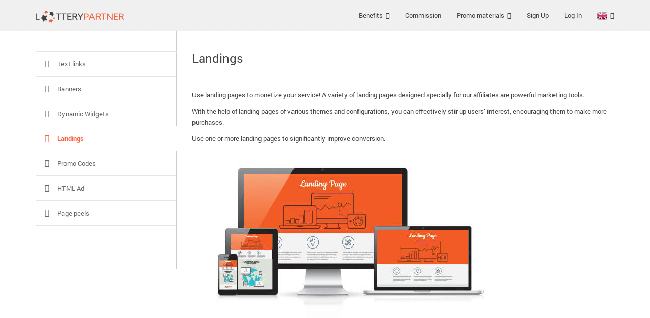

--- FILE ---
content_type: text/html; charset=UTF-8
request_url: https://www.partnerlottery.com/it/marketing/landings/
body_size: 2694
content:
<!DOCTYPE html> <!--[if lt IE 7]> <html class="no-js lt-ie9 lt-ie8 lt-ie7"> <![endif]--> <!--[if IE 7]> <html class="no-js lt-ie9 lt-ie8"> <![endif]--> <!--[if IE 8]> <html class="no-js lt-ie9"> <![endif]--> <!--[if gt IE 8]><!--> <html lang="en" class="no-js"> <!--<![endif]--> <head> <base href="/" /><!--[if IE]></base><![endif]--> <meta http-equiv="Content-Type" content="text/html; charset=utf-8"> <meta http-equiv="X-UA-Compatible" content="IE=edge,chrome=1"> <meta http-equiv="Content-Language" content="en"> <meta name="viewport" content="width=device-width, initial-scale=1.0, user-scalable=1"> <meta name="MobileOptimized" content="width"> <meta name="HandheldFriendly" content="true"> <meta http-equiv="cleartype" content="on"> <meta name="keywords" content="" /> <meta name="description" content="" /> <title>Lottery Partner &bull; Landings</title> <link rel="icon" href="public/images/favicon.ico" type="image/x-icon"> <link rel="shortcut icon" href="public/images/favicon.ico" type="image/x-icon"> <link rel="stylesheet" href="public/css/app.css"> <!--[if lt IE 9]> <script src="//oss.maxcdn.com/libs/html5shiv/3.7.0/html5shiv.js"></script> <script src="//oss.maxcdn.com/libs/respond.js/1.3.0/respond.min.js"></script> <![endif]--> <script type="application/ld+json"> { "@context" : "http://schema.org", "@type" : "Organization", "url" : "https://www.partnerlottery.com/", "logo": "https://www.partnerlottery.com/public/images/logo_partners.png", "contactPoint" : [{ "@type" : "ContactPoint", "telephone" : "+44 1444 39 1100", "contactType" : "customer support" }] } </script> <link rel="alternate" hreflang="es" href="https://www.partnerlottery.com/es/marketing/landings/"> <link rel="alternate" hreflang="pt" href="https://www.partnerlottery.com/pt/marketing/landings/"> <link rel="alternate" hreflang="ru" href="https://www.partnerlottery.com/ru/marketing/landings/"> <link rel="alternate" hreflang="fr" href="https://www.partnerlottery.com/fr/marketing/landings/"> <link rel="alternate" hreflang="x-default" href="https://www.partnerlottery.com/en/marketing/landings/"> </head> <body> <div id="wrapper"> <div id="promo"> <header class="navbar navbar-inverse" role="banner"> <div class="container"> <div class="navbar-header"> <a href="en/home/" class="navbar-brand navbar-brand-img"> <img src="public/images/logo_partners.png" width="175" height="25" alt="Lottery Partner"> </a> <button class="navbar-toggle" type="button" data-toggle="collapse" data-target=".navbar-collapse"> <span class="sr-only">Toggle navigation</span> <i class="fa fa-bars"></i> </button> </div> <nav class="collapse navbar-collapse" role="navigation"> <ul class="nav navbar-nav navbar-right mainnav-menu"> <li class="dropdown "><a class="dropdown-toggle" data-toggle="dropdown" href="javascript:;">Benefits &nbsp;<i class="fa fa-caret-down"></i></a><ul class="dropdown-menu" role="menu"> <li><a href="/en/features/billing/"><i class="fa fa-rocket"></i> &nbsp;&nbsp;Instant billing</a></li> <li><a href="/en/features/reports/"><i class="fa fa-file-text-o"></i> &nbsp;&nbsp;Detailed reports</a></li> <li><a href="/en/features/payments/"><i class="fa fa-credit-card"></i> &nbsp;&nbsp;Convenient payouts</a></li> <li><a href="/en/features/multi-language/"><i class="fa fa-globe"></i> &nbsp;&nbsp;Multiple languages</a></li> <li><a href="/en/features/adaptive/"><i class="fa fa-tablet"></i> &nbsp;&nbsp;Adaptive interface</a></li> <li><a href="/en/features/support/"><i class="fa fa-life-ring"></i> &nbsp;&nbsp;Partners support</a></li> <li><a href="/en/features/tier/"><i class="fa fa-users"></i> &nbsp;&nbsp;Multiple-level system</a></li> <li><a href="/en/features/api/"><i class="fa fa-terminal"></i> &nbsp;&nbsp;Dynamic API</a></li> <li><a href="/en/features/postbacks/"><i class="fa fa-code"></i> &nbsp;&nbsp;Postbacks (s2s, pixel)</a></li> </ul></li> <li><a href="/en/comission/" title="Commission">Commission</a></li> <li class="dropdown "><a class="dropdown-toggle" data-toggle="dropdown" href="javascript:;">Promo materials &nbsp;<i class="fa fa-caret-down"></i></a><ul class="dropdown-menu" role="menu"> <li><a href="/en/marketing/text-links/"><i class="fa fa-link"></i> &nbsp;&nbsp;Text links</a></li> <li><a href="/en/marketing/banners/"><i class="fa fa-picture-o"></i> &nbsp;&nbsp;Banners</a></li> <li><a href="/en/marketing/widgets/"><i class="fa fa-keyboard-o"></i> &nbsp;&nbsp;Dynamic Widgets</a></li> <li><a href="/en/marketing/landings/"><i class="fa fa-plane"></i> &nbsp;&nbsp;Landings</a></li> <li><a href="/en/marketing/coupons/"><i class="fa fa-shopping-cart"></i> &nbsp;&nbsp;Promo Codes</a></li> <li><a href="/en/marketing/html/"><i class="fa fa-html5"></i> &nbsp;&nbsp;HTML Ad</a></li> <li><a href="/en/marketing/page-peels/"><i class="fa fa-file-o"></i> &nbsp;&nbsp;Page peels</a></li> </ul></li> <li><a href="https://app.l.partners/signup/?lang=en" title="Sign Up">Sign Up</a></li> <li class="last"><a href="https://app.l.partners/login/?lang=en" title="Log In">Log In</a></li> <li class="dropdown"> <a class="dropdown-toggle" data-toggle="dropdown" href="javascript:;"><img src="public/images/country/en.png" width="20" height="15" class="flag" alt=""> &nbsp;<i class="fa fa-caret-down"></i></a> <ul class="dropdown-menu" role="menu" id="lang-menu"> <li><a href="es/marketing/landings/?switchlang"><img src="public/images/country/es.png" width="20" class="flag" height="15" alt="Español"> &nbsp;&nbsp;Español</a></li><li><a href="pt/marketing/landings/?switchlang"><img src="public/images/country/pt.png" width="20" class="flag" height="15" alt="Português"> &nbsp;&nbsp;Português</a></li><li><a href="ru/marketing/landings/?switchlang"><img src="public/images/country/ru.png" width="20" class="flag" height="15" alt="Русский"> &nbsp;&nbsp;Русский</a></li><li><a href="fr/marketing/landings/?switchlang"><img src="public/images/country/fr.png" width="20" class="flag" height="15" alt="Français"> &nbsp;&nbsp;Français</a></li> </ul> </li> </ul> </nav> </div> </header> </div> <div class="content"> <div class="container"> <div class="layout layout-stack-sm layout-main-right"> <div class="col-sm-3 layout-sidebar"> <div class="nav-layout-sidebar-skip"> <a href="#settings-content">Skip to Content</a> </div> <ul class="nav nav-layout-sidebar nav-stacked"> <li><a href="/en/marketing/text-links/"><i class="fa fa-link"></i> &nbsp;&nbsp;Text links</a></li> <li><a href="/en/marketing/banners/"><i class="fa fa-picture-o"></i> &nbsp;&nbsp;Banners</a></li> <li><a href="/en/marketing/widgets/"><i class="fa fa-keyboard-o"></i> &nbsp;&nbsp;Dynamic Widgets</a></li> <li class="active"><a href="/en/marketing/landings/"><i class="fa fa-plane"></i> &nbsp;&nbsp;Landings</a></li> <li><a href="/en/marketing/coupons/"><i class="fa fa-shopping-cart"></i> &nbsp;&nbsp;Promo Codes</a></li> <li><a href="/en/marketing/html/"><i class="fa fa-html5"></i> &nbsp;&nbsp;HTML Ad</a></li> <li class="last"><a href="/en/marketing/page-peels/"><i class="fa fa-file-o"></i> &nbsp;&nbsp;Page peels</a></li> </ul> </div> <div id="settings-content" class="col-sm-9 layout-main"> <div class="tab-content stacked-content"> <div class="tab-pane fade in active"> <h3 class="content-title"><span>Landings</span></h3> <p>Use landing pages to monetize your service! A variety of landing pages designed specially for our affiliates are powerful marketing tools.</p> <p>With the help of landing pages of various themes and configurations, you can effectively stir up users&rsquo; interest, encouraging them to make more purchases.</p> <p>Use one or more landing pages to significantly improve conversion.</p> <p><img src="public/upload/images/promo/landing_page_example.jpg" width="600" height="348" class="animated fadeInRightBig img-responsive" /></p> </div> </div> </div> </div> </div> </div> </div> <footer class="copyright"> <div class="container"> <div class="row"> <div class="col-sm-4"> <p> <a href="https://ssl.comodo.com" target="_blank" rel="nofollow"><img src="public/images/comodo_secure_76x26_transp.png" alt="Comodo SSL Certificate" width="76" height="26" style="border: 0px;margin-top:-5px;"></a> &copy; 2025 LPARTNER LTD</p> </div> <div class="col-sm-8 parent-footer-links" align="right"> <ul class="footer-links"> <li><a href="en/about/">About Us</a></li> <li><a href="en/privacy-policy/">Privacy policy</a></li> <li><a href="en/terms-of-use/">Terms and Conditions</a></li> <li><a href="en/careers/">Careers</a></li> <li><a href="en/faq/">Help</a></li> <li><a href="en/feedback/">Contacts</a></li> </ul> </div> </div> </div> </footer> <script src="public/js/app.js"></script> <script type="application/ld+json"></script> <script async src="https://www.googletagmanager.com/gtag/js?id=UA-41357447-30" data-cfasync="false"></script><script>window.dataLayer = window.dataLayer || []; function gtag(){dataLayer.push(arguments);}gtag('js', new Date());gtag('config', 'UA-41357447-30');gtag('config', 'AW-1033139160');</script> <script type="text/javascript" >(function(m,e,t,r,i,k,a){m[i]=m[i]||function(){(m[i].a=m[i].a||[]).push(arguments)};m[i].l=1*new Date();k=e.createElement(t),a=e.getElementsByTagName(t)[0],k.async=1,k.src=r,a.parentNode.insertBefore(k,a)})(window, document, "script", "https://mc.yandex.ru/metrika/tag.js", "ym");ym(26588121, "init", {clickmap:true,trackLinks:true,accurateTrackBounce:true,webvisor:true,trackHash:true});</script><noscript><div><img src="https://mc.yandex.ru/watch/26588121" style="position:absolute; left:-9999px;" alt="" /></div></noscript> <script defer src="https://static.cloudflareinsights.com/beacon.min.js/vcd15cbe7772f49c399c6a5babf22c1241717689176015" integrity="sha512-ZpsOmlRQV6y907TI0dKBHq9Md29nnaEIPlkf84rnaERnq6zvWvPUqr2ft8M1aS28oN72PdrCzSjY4U6VaAw1EQ==" data-cf-beacon='{"version":"2024.11.0","token":"56da60d36abf4bb9bc2af8f070e23591","r":1,"server_timing":{"name":{"cfCacheStatus":true,"cfEdge":true,"cfExtPri":true,"cfL4":true,"cfOrigin":true,"cfSpeedBrain":true},"location_startswith":null}}' crossorigin="anonymous"></script>
</body> </html>

--- FILE ---
content_type: text/css;charset=UTF-8
request_url: https://www.partnerlottery.com/public/css/app.css
body_size: 35217
content:
@font-face {font-family: 'Open Sans';font-style: normal;font-weight: 400;src: local('Open Sans'), local('OpenSans'), url('//fonts.gstatic.com/s/opensans/v10/cJZKeOuBrn4kERxqtaUH3T8E0i7KZn-EPnyo3HZu7kw.woff') format('woff');}@font-face {font-family: 'Open Sans';font-style: normal;font-weight: 600;src: local('Open Sans Semibold'), local('OpenSans-Semibold'), url('//fonts.gstatic.com/s/opensans/v10/MTP_ySUJH_bn48VBG8sNSnhCUOGz7vYGh680lGh-uXM.woff') format('woff');}@font-face {font-family: 'Open Sans';font-style: normal;font-weight: 800;src: local('Open Sans Extrabold'), local('OpenSans-Extrabold'), url('//fonts.gstatic.com/s/opensans/v10/EInbV5DfGHOiMmvb1Xr-hnhCUOGz7vYGh680lGh-uXM.woff') format('woff');}@font-face {font-family: 'Open Sans';font-style: italic;font-weight: 400;src: local('Open Sans Italic'), local('OpenSans-Italic'), url('//fonts.gstatic.com/s/opensans/v10/xjAJXh38I15wypJXxuGMBobN6UDyHWBl620a-IRfuBk.woff') format('woff');}@font-face {font-family: 'Open Sans';font-style: italic;font-weight: 600;src: local('Open Sans Semibold Italic'), local('OpenSans-SemiboldItalic'), url('//fonts.gstatic.com/s/opensans/v10/PRmiXeptR36kaC0GEAetxn5HxGBcBvicCpTp6spHfNo.woff') format('woff');}@font-face {font-family: 'Open Sans';font-style: italic;font-weight: 800;src: local('Open Sans Extrabold Italic'), local('OpenSans-ExtraboldItalic'), url('//fonts.gstatic.com/s/opensans/v10/PRmiXeptR36kaC0GEAetxkCDe67GEgBv_HnyvHTfdew.woff') format('woff');}@font-face {font-family: 'Roboto';font-style: normal;font-weight: 300;src: local('Roboto Light'), local('Roboto-Light'), url('//fonts.gstatic.com/s/roboto/v14/Fl4y0QdOxyyTHEGMXX8kcT8E0i7KZn-EPnyo3HZu7kw.woff') format('woff');}@font-face {font-family: 'Roboto';font-style: normal;font-weight: 400;src: local('Roboto Regular'), local('Roboto-Regular'), url('//fonts.gstatic.com/s/roboto/v14/Y5yuUJGDLtmYv2_3fMB4fA.woff') format('woff');}@font-face {font-family: 'Roboto';font-style: normal;font-weight: 700;src: local('Roboto Bold'), local('Roboto-Bold'), url('//fonts.gstatic.com/s/roboto/v14/isZ-wbCXNKAbnjo6_TwHTj8E0i7KZn-EPnyo3HZu7kw.woff') format('woff');}@font-face{font-family:'FontAwesome';src:url('../fonts/fontawesome-webfont.eot?v=4.7.0');src:url('../fonts/fontawesome-webfont.eot?#iefix&v=4.7.0') format('embedded-opentype'),url('../fonts/fontawesome-webfont.woff2?v=4.7.0') format('woff2'),url('../fonts/fontawesome-webfont.woff?v=4.7.0') format('woff'),url('../fonts/fontawesome-webfont.ttf?v=4.7.0') format('truetype'),url('../fonts/fontawesome-webfont.svg?v=4.7.0#fontawesomeregular') format('svg');font-weight:normal;font-style:normal}.fa{display:inline-block;font:normal normal normal 14px/1 FontAwesome;font-size:inherit;text-rendering:auto;-webkit-font-smoothing:antialiased;-moz-osx-font-smoothing:grayscale}.fa-lg{font-size:1.33333333em;line-height:.75em;vertical-align:-15%}.fa-2x{font-size:2em}.fa-3x{font-size:3em}.fa-4x{font-size:4em}.fa-5x{font-size:5em}.fa-fw{width:1.28571429em;text-align:center}.fa-ul{padding-left:0;margin-left:2.14285714em;list-style-type:none}.fa-ul>li{position:relative}.fa-li{position:absolute;left:-2.14285714em;width:2.14285714em;top:.14285714em;text-align:center}.fa-li.fa-lg{left:-1.85714286em}.fa-border{padding:.2em .25em .15em;border:solid .08em #eee;border-radius:.1em}.fa-pull-left{float:left}.fa-pull-right{float:right}.fa.fa-pull-left{margin-right:.3em}.fa.fa-pull-right{margin-left:.3em}.pull-right{float:right}.pull-left{float:left}.fa.pull-left{margin-right:.3em}.fa.pull-right{margin-left:.3em}.fa-spin{-webkit-animation:fa-spin 2s infinite linear;animation:fa-spin 2s infinite linear}.fa-pulse{-webkit-animation:fa-spin 1s infinite steps(8);animation:fa-spin 1s infinite steps(8)}@-webkit-keyframes fa-spin{0%{-webkit-transform:rotate(0deg);transform:rotate(0deg)}100%{-webkit-transform:rotate(359deg);transform:rotate(359deg)}}@keyframes fa-spin{0%{-webkit-transform:rotate(0deg);transform:rotate(0deg)}100%{-webkit-transform:rotate(359deg);transform:rotate(359deg)}}.fa-rotate-90{-ms-filter:"progid:DXImageTransform.Microsoft.BasicImage(rotation=1)";-webkit-transform:rotate(90deg);-ms-transform:rotate(90deg);transform:rotate(90deg)}.fa-rotate-180{-ms-filter:"progid:DXImageTransform.Microsoft.BasicImage(rotation=2)";-webkit-transform:rotate(180deg);-ms-transform:rotate(180deg);transform:rotate(180deg)}.fa-rotate-270{-ms-filter:"progid:DXImageTransform.Microsoft.BasicImage(rotation=3)";-webkit-transform:rotate(270deg);-ms-transform:rotate(270deg);transform:rotate(270deg)}.fa-flip-horizontal{-ms-filter:"progid:DXImageTransform.Microsoft.BasicImage(rotation=0, mirror=1)";-webkit-transform:scale(-1, 1);-ms-transform:scale(-1, 1);transform:scale(-1, 1)}.fa-flip-vertical{-ms-filter:"progid:DXImageTransform.Microsoft.BasicImage(rotation=2, mirror=1)";-webkit-transform:scale(1, -1);-ms-transform:scale(1, -1);transform:scale(1, -1)}:root .fa-rotate-90,:root .fa-rotate-180,:root .fa-rotate-270,:root .fa-flip-horizontal,:root .fa-flip-vertical{filter:none}.fa-stack{position:relative;display:inline-block;width:2em;height:2em;line-height:2em;vertical-align:middle}.fa-stack-1x,.fa-stack-2x{position:absolute;left:0;width:100%;text-align:center}.fa-stack-1x{line-height:inherit}.fa-stack-2x{font-size:2em}.fa-inverse{color:#fff}.fa-glass:before{content:"\f000"}.fa-music:before{content:"\f001"}.fa-search:before{content:"\f002"}.fa-envelope-o:before{content:"\f003"}.fa-heart:before{content:"\f004"}.fa-star:before{content:"\f005"}.fa-star-o:before{content:"\f006"}.fa-user:before{content:"\f007"}.fa-film:before{content:"\f008"}.fa-th-large:before{content:"\f009"}.fa-th:before{content:"\f00a"}.fa-th-list:before{content:"\f00b"}.fa-check:before{content:"\f00c"}.fa-remove:before,.fa-close:before,.fa-times:before{content:"\f00d"}.fa-search-plus:before{content:"\f00e"}.fa-search-minus:before{content:"\f010"}.fa-power-off:before{content:"\f011"}.fa-signal:before{content:"\f012"}.fa-gear:before,.fa-cog:before{content:"\f013"}.fa-trash-o:before{content:"\f014"}.fa-home:before{content:"\f015"}.fa-file-o:before{content:"\f016"}.fa-clock-o:before{content:"\f017"}.fa-road:before{content:"\f018"}.fa-download:before{content:"\f019"}.fa-arrow-circle-o-down:before{content:"\f01a"}.fa-arrow-circle-o-up:before{content:"\f01b"}.fa-inbox:before{content:"\f01c"}.fa-play-circle-o:before{content:"\f01d"}.fa-rotate-right:before,.fa-repeat:before{content:"\f01e"}.fa-refresh:before{content:"\f021"}.fa-list-alt:before{content:"\f022"}.fa-lock:before{content:"\f023"}.fa-flag:before{content:"\f024"}.fa-headphones:before{content:"\f025"}.fa-volume-off:before{content:"\f026"}.fa-volume-down:before{content:"\f027"}.fa-volume-up:before{content:"\f028"}.fa-qrcode:before{content:"\f029"}.fa-barcode:before{content:"\f02a"}.fa-tag:before{content:"\f02b"}.fa-tags:before{content:"\f02c"}.fa-book:before{content:"\f02d"}.fa-bookmark:before{content:"\f02e"}.fa-print:before{content:"\f02f"}.fa-camera:before{content:"\f030"}.fa-font:before{content:"\f031"}.fa-bold:before{content:"\f032"}.fa-italic:before{content:"\f033"}.fa-text-height:before{content:"\f034"}.fa-text-width:before{content:"\f035"}.fa-align-left:before{content:"\f036"}.fa-align-center:before{content:"\f037"}.fa-align-right:before{content:"\f038"}.fa-align-justify:before{content:"\f039"}.fa-list:before{content:"\f03a"}.fa-dedent:before,.fa-outdent:before{content:"\f03b"}.fa-indent:before{content:"\f03c"}.fa-video-camera:before{content:"\f03d"}.fa-photo:before,.fa-image:before,.fa-picture-o:before{content:"\f03e"}.fa-pencil:before{content:"\f040"}.fa-map-marker:before{content:"\f041"}.fa-adjust:before{content:"\f042"}.fa-tint:before{content:"\f043"}.fa-edit:before,.fa-pencil-square-o:before{content:"\f044"}.fa-share-square-o:before{content:"\f045"}.fa-check-square-o:before{content:"\f046"}.fa-arrows:before{content:"\f047"}.fa-step-backward:before{content:"\f048"}.fa-fast-backward:before{content:"\f049"}.fa-backward:before{content:"\f04a"}.fa-play:before{content:"\f04b"}.fa-pause:before{content:"\f04c"}.fa-stop:before{content:"\f04d"}.fa-forward:before{content:"\f04e"}.fa-fast-forward:before{content:"\f050"}.fa-step-forward:before{content:"\f051"}.fa-eject:before{content:"\f052"}.fa-chevron-left:before{content:"\f053"}.fa-chevron-right:before{content:"\f054"}.fa-plus-circle:before{content:"\f055"}.fa-minus-circle:before{content:"\f056"}.fa-times-circle:before{content:"\f057"}.fa-check-circle:before{content:"\f058"}.fa-question-circle:before{content:"\f059"}.fa-info-circle:before{content:"\f05a"}.fa-crosshairs:before{content:"\f05b"}.fa-times-circle-o:before{content:"\f05c"}.fa-check-circle-o:before{content:"\f05d"}.fa-ban:before{content:"\f05e"}.fa-arrow-left:before{content:"\f060"}.fa-arrow-right:before{content:"\f061"}.fa-arrow-up:before{content:"\f062"}.fa-arrow-down:before{content:"\f063"}.fa-mail-forward:before,.fa-share:before{content:"\f064"}.fa-expand:before{content:"\f065"}.fa-compress:before{content:"\f066"}.fa-plus:before{content:"\f067"}.fa-minus:before{content:"\f068"}.fa-asterisk:before{content:"\f069"}.fa-exclamation-circle:before{content:"\f06a"}.fa-gift:before{content:"\f06b"}.fa-leaf:before{content:"\f06c"}.fa-fire:before{content:"\f06d"}.fa-eye:before{content:"\f06e"}.fa-eye-slash:before{content:"\f070"}.fa-warning:before,.fa-exclamation-triangle:before{content:"\f071"}.fa-plane:before{content:"\f072"}.fa-calendar:before{content:"\f073"}.fa-random:before{content:"\f074"}.fa-comment:before{content:"\f075"}.fa-magnet:before{content:"\f076"}.fa-chevron-up:before{content:"\f077"}.fa-chevron-down:before{content:"\f078"}.fa-retweet:before{content:"\f079"}.fa-shopping-cart:before{content:"\f07a"}.fa-folder:before{content:"\f07b"}.fa-folder-open:before{content:"\f07c"}.fa-arrows-v:before{content:"\f07d"}.fa-arrows-h:before{content:"\f07e"}.fa-bar-chart-o:before,.fa-bar-chart:before{content:"\f080"}.fa-twitter-square:before{content:"\f081"}.fa-facebook-square:before{content:"\f082"}.fa-camera-retro:before{content:"\f083"}.fa-key:before{content:"\f084"}.fa-gears:before,.fa-cogs:before{content:"\f085"}.fa-comments:before{content:"\f086"}.fa-thumbs-o-up:before{content:"\f087"}.fa-thumbs-o-down:before{content:"\f088"}.fa-star-half:before{content:"\f089"}.fa-heart-o:before{content:"\f08a"}.fa-sign-out:before{content:"\f08b"}.fa-linkedin-square:before{content:"\f08c"}.fa-thumb-tack:before{content:"\f08d"}.fa-external-link:before{content:"\f08e"}.fa-sign-in:before{content:"\f090"}.fa-trophy:before{content:"\f091"}.fa-github-square:before{content:"\f092"}.fa-upload:before{content:"\f093"}.fa-lemon-o:before{content:"\f094"}.fa-phone:before{content:"\f095"}.fa-square-o:before{content:"\f096"}.fa-bookmark-o:before{content:"\f097"}.fa-phone-square:before{content:"\f098"}.fa-twitter:before{content:"\f099"}.fa-facebook-f:before,.fa-facebook:before{content:"\f09a"}.fa-github:before{content:"\f09b"}.fa-unlock:before{content:"\f09c"}.fa-credit-card:before{content:"\f09d"}.fa-feed:before,.fa-rss:before{content:"\f09e"}.fa-hdd-o:before{content:"\f0a0"}.fa-bullhorn:before{content:"\f0a1"}.fa-bell:before{content:"\f0f3"}.fa-certificate:before{content:"\f0a3"}.fa-hand-o-right:before{content:"\f0a4"}.fa-hand-o-left:before{content:"\f0a5"}.fa-hand-o-up:before{content:"\f0a6"}.fa-hand-o-down:before{content:"\f0a7"}.fa-arrow-circle-left:before{content:"\f0a8"}.fa-arrow-circle-right:before{content:"\f0a9"}.fa-arrow-circle-up:before{content:"\f0aa"}.fa-arrow-circle-down:before{content:"\f0ab"}.fa-globe:before{content:"\f0ac"}.fa-wrench:before{content:"\f0ad"}.fa-tasks:before{content:"\f0ae"}.fa-filter:before{content:"\f0b0"}.fa-briefcase:before{content:"\f0b1"}.fa-arrows-alt:before{content:"\f0b2"}.fa-group:before,.fa-users:before{content:"\f0c0"}.fa-chain:before,.fa-link:before{content:"\f0c1"}.fa-cloud:before{content:"\f0c2"}.fa-flask:before{content:"\f0c3"}.fa-cut:before,.fa-scissors:before{content:"\f0c4"}.fa-copy:before,.fa-files-o:before{content:"\f0c5"}.fa-paperclip:before{content:"\f0c6"}.fa-save:before,.fa-floppy-o:before{content:"\f0c7"}.fa-square:before{content:"\f0c8"}.fa-navicon:before,.fa-reorder:before,.fa-bars:before{content:"\f0c9"}.fa-list-ul:before{content:"\f0ca"}.fa-list-ol:before{content:"\f0cb"}.fa-strikethrough:before{content:"\f0cc"}.fa-underline:before{content:"\f0cd"}.fa-table:before{content:"\f0ce"}.fa-magic:before{content:"\f0d0"}.fa-truck:before{content:"\f0d1"}.fa-pinterest:before{content:"\f0d2"}.fa-pinterest-square:before{content:"\f0d3"}.fa-google-plus-square:before{content:"\f0d4"}.fa-google-plus:before{content:"\f0d5"}.fa-money:before{content:"\f0d6"}.fa-caret-down:before{content:"\f0d7"}.fa-caret-up:before{content:"\f0d8"}.fa-caret-left:before{content:"\f0d9"}.fa-caret-right:before{content:"\f0da"}.fa-columns:before{content:"\f0db"}.fa-unsorted:before,.fa-sort:before{content:"\f0dc"}.fa-sort-down:before,.fa-sort-desc:before{content:"\f0dd"}.fa-sort-up:before,.fa-sort-asc:before{content:"\f0de"}.fa-envelope:before{content:"\f0e0"}.fa-linkedin:before{content:"\f0e1"}.fa-rotate-left:before,.fa-undo:before{content:"\f0e2"}.fa-legal:before,.fa-gavel:before{content:"\f0e3"}.fa-dashboard:before,.fa-tachometer:before{content:"\f0e4"}.fa-comment-o:before{content:"\f0e5"}.fa-comments-o:before{content:"\f0e6"}.fa-flash:before,.fa-bolt:before{content:"\f0e7"}.fa-sitemap:before{content:"\f0e8"}.fa-umbrella:before{content:"\f0e9"}.fa-paste:before,.fa-clipboard:before{content:"\f0ea"}.fa-lightbulb-o:before{content:"\f0eb"}.fa-exchange:before{content:"\f0ec"}.fa-cloud-download:before{content:"\f0ed"}.fa-cloud-upload:before{content:"\f0ee"}.fa-user-md:before{content:"\f0f0"}.fa-stethoscope:before{content:"\f0f1"}.fa-suitcase:before{content:"\f0f2"}.fa-bell-o:before{content:"\f0a2"}.fa-coffee:before{content:"\f0f4"}.fa-cutlery:before{content:"\f0f5"}.fa-file-text-o:before{content:"\f0f6"}.fa-building-o:before{content:"\f0f7"}.fa-hospital-o:before{content:"\f0f8"}.fa-ambulance:before{content:"\f0f9"}.fa-medkit:before{content:"\f0fa"}.fa-fighter-jet:before{content:"\f0fb"}.fa-beer:before{content:"\f0fc"}.fa-h-square:before{content:"\f0fd"}.fa-plus-square:before{content:"\f0fe"}.fa-angle-double-left:before{content:"\f100"}.fa-angle-double-right:before{content:"\f101"}.fa-angle-double-up:before{content:"\f102"}.fa-angle-double-down:before{content:"\f103"}.fa-angle-left:before{content:"\f104"}.fa-angle-right:before{content:"\f105"}.fa-angle-up:before{content:"\f106"}.fa-angle-down:before{content:"\f107"}.fa-desktop:before{content:"\f108"}.fa-laptop:before{content:"\f109"}.fa-tablet:before{content:"\f10a"}.fa-mobile-phone:before,.fa-mobile:before{content:"\f10b"}.fa-circle-o:before{content:"\f10c"}.fa-quote-left:before{content:"\f10d"}.fa-quote-right:before{content:"\f10e"}.fa-spinner:before{content:"\f110"}.fa-circle:before{content:"\f111"}.fa-mail-reply:before,.fa-reply:before{content:"\f112"}.fa-github-alt:before{content:"\f113"}.fa-folder-o:before{content:"\f114"}.fa-folder-open-o:before{content:"\f115"}.fa-smile-o:before{content:"\f118"}.fa-frown-o:before{content:"\f119"}.fa-meh-o:before{content:"\f11a"}.fa-gamepad:before{content:"\f11b"}.fa-keyboard-o:before{content:"\f11c"}.fa-flag-o:before{content:"\f11d"}.fa-flag-checkered:before{content:"\f11e"}.fa-terminal:before{content:"\f120"}.fa-code:before{content:"\f121"}.fa-mail-reply-all:before,.fa-reply-all:before{content:"\f122"}.fa-star-half-empty:before,.fa-star-half-full:before,.fa-star-half-o:before{content:"\f123"}.fa-location-arrow:before{content:"\f124"}.fa-crop:before{content:"\f125"}.fa-code-fork:before{content:"\f126"}.fa-unlink:before,.fa-chain-broken:before{content:"\f127"}.fa-question:before{content:"\f128"}.fa-info:before{content:"\f129"}.fa-exclamation:before{content:"\f12a"}.fa-superscript:before{content:"\f12b"}.fa-subscript:before{content:"\f12c"}.fa-eraser:before{content:"\f12d"}.fa-puzzle-piece:before{content:"\f12e"}.fa-microphone:before{content:"\f130"}.fa-microphone-slash:before{content:"\f131"}.fa-shield:before{content:"\f132"}.fa-calendar-o:before{content:"\f133"}.fa-fire-extinguisher:before{content:"\f134"}.fa-rocket:before{content:"\f135"}.fa-maxcdn:before{content:"\f136"}.fa-chevron-circle-left:before{content:"\f137"}.fa-chevron-circle-right:before{content:"\f138"}.fa-chevron-circle-up:before{content:"\f139"}.fa-chevron-circle-down:before{content:"\f13a"}.fa-html5:before{content:"\f13b"}.fa-css3:before{content:"\f13c"}.fa-anchor:before{content:"\f13d"}.fa-unlock-alt:before{content:"\f13e"}.fa-bullseye:before{content:"\f140"}.fa-ellipsis-h:before{content:"\f141"}.fa-ellipsis-v:before{content:"\f142"}.fa-rss-square:before{content:"\f143"}.fa-play-circle:before{content:"\f144"}.fa-ticket:before{content:"\f145"}.fa-minus-square:before{content:"\f146"}.fa-minus-square-o:before{content:"\f147"}.fa-level-up:before{content:"\f148"}.fa-level-down:before{content:"\f149"}.fa-check-square:before{content:"\f14a"}.fa-pencil-square:before{content:"\f14b"}.fa-external-link-square:before{content:"\f14c"}.fa-share-square:before{content:"\f14d"}.fa-compass:before{content:"\f14e"}.fa-toggle-down:before,.fa-caret-square-o-down:before{content:"\f150"}.fa-toggle-up:before,.fa-caret-square-o-up:before{content:"\f151"}.fa-toggle-right:before,.fa-caret-square-o-right:before{content:"\f152"}.fa-euro:before,.fa-eur:before{content:"\f153"}.fa-gbp:before{content:"\f154"}.fa-dollar:before,.fa-usd:before{content:"\f155"}.fa-rupee:before,.fa-inr:before{content:"\f156"}.fa-cny:before,.fa-rmb:before,.fa-yen:before,.fa-jpy:before{content:"\f157"}.fa-ruble:before,.fa-rouble:before,.fa-rub:before{content:"\f158"}.fa-won:before,.fa-krw:before{content:"\f159"}.fa-bitcoin:before,.fa-btc:before{content:"\f15a"}.fa-file:before{content:"\f15b"}.fa-file-text:before{content:"\f15c"}.fa-sort-alpha-asc:before{content:"\f15d"}.fa-sort-alpha-desc:before{content:"\f15e"}.fa-sort-amount-asc:before{content:"\f160"}.fa-sort-amount-desc:before{content:"\f161"}.fa-sort-numeric-asc:before{content:"\f162"}.fa-sort-numeric-desc:before{content:"\f163"}.fa-thumbs-up:before{content:"\f164"}.fa-thumbs-down:before{content:"\f165"}.fa-youtube-square:before{content:"\f166"}.fa-youtube:before{content:"\f167"}.fa-xing:before{content:"\f168"}.fa-xing-square:before{content:"\f169"}.fa-youtube-play:before{content:"\f16a"}.fa-dropbox:before{content:"\f16b"}.fa-stack-overflow:before{content:"\f16c"}.fa-instagram:before{content:"\f16d"}.fa-flickr:before{content:"\f16e"}.fa-adn:before{content:"\f170"}.fa-bitbucket:before{content:"\f171"}.fa-bitbucket-square:before{content:"\f172"}.fa-tumblr:before{content:"\f173"}.fa-tumblr-square:before{content:"\f174"}.fa-long-arrow-down:before{content:"\f175"}.fa-long-arrow-up:before{content:"\f176"}.fa-long-arrow-left:before{content:"\f177"}.fa-long-arrow-right:before{content:"\f178"}.fa-apple:before{content:"\f179"}.fa-windows:before{content:"\f17a"}.fa-android:before{content:"\f17b"}.fa-linux:before{content:"\f17c"}.fa-dribbble:before{content:"\f17d"}.fa-skype:before{content:"\f17e"}.fa-foursquare:before{content:"\f180"}.fa-trello:before{content:"\f181"}.fa-female:before{content:"\f182"}.fa-male:before{content:"\f183"}.fa-gittip:before,.fa-gratipay:before{content:"\f184"}.fa-sun-o:before{content:"\f185"}.fa-moon-o:before{content:"\f186"}.fa-archive:before{content:"\f187"}.fa-bug:before{content:"\f188"}.fa-vk:before{content:"\f189"}.fa-weibo:before{content:"\f18a"}.fa-renren:before{content:"\f18b"}.fa-pagelines:before{content:"\f18c"}.fa-stack-exchange:before{content:"\f18d"}.fa-arrow-circle-o-right:before{content:"\f18e"}.fa-arrow-circle-o-left:before{content:"\f190"}.fa-toggle-left:before,.fa-caret-square-o-left:before{content:"\f191"}.fa-dot-circle-o:before{content:"\f192"}.fa-wheelchair:before{content:"\f193"}.fa-vimeo-square:before{content:"\f194"}.fa-turkish-lira:before,.fa-try:before{content:"\f195"}.fa-plus-square-o:before{content:"\f196"}.fa-space-shuttle:before{content:"\f197"}.fa-slack:before{content:"\f198"}.fa-envelope-square:before{content:"\f199"}.fa-wordpress:before{content:"\f19a"}.fa-openid:before{content:"\f19b"}.fa-institution:before,.fa-bank:before,.fa-university:before{content:"\f19c"}.fa-mortar-board:before,.fa-graduation-cap:before{content:"\f19d"}.fa-yahoo:before{content:"\f19e"}.fa-google:before{content:"\f1a0"}.fa-reddit:before{content:"\f1a1"}.fa-reddit-square:before{content:"\f1a2"}.fa-stumbleupon-circle:before{content:"\f1a3"}.fa-stumbleupon:before{content:"\f1a4"}.fa-delicious:before{content:"\f1a5"}.fa-digg:before{content:"\f1a6"}.fa-pied-piper-pp:before{content:"\f1a7"}.fa-pied-piper-alt:before{content:"\f1a8"}.fa-drupal:before{content:"\f1a9"}.fa-joomla:before{content:"\f1aa"}.fa-language:before{content:"\f1ab"}.fa-fax:before{content:"\f1ac"}.fa-building:before{content:"\f1ad"}.fa-child:before{content:"\f1ae"}.fa-paw:before{content:"\f1b0"}.fa-spoon:before{content:"\f1b1"}.fa-cube:before{content:"\f1b2"}.fa-cubes:before{content:"\f1b3"}.fa-behance:before{content:"\f1b4"}.fa-behance-square:before{content:"\f1b5"}.fa-steam:before{content:"\f1b6"}.fa-steam-square:before{content:"\f1b7"}.fa-recycle:before{content:"\f1b8"}.fa-automobile:before,.fa-car:before{content:"\f1b9"}.fa-cab:before,.fa-taxi:before{content:"\f1ba"}.fa-tree:before{content:"\f1bb"}.fa-spotify:before{content:"\f1bc"}.fa-deviantart:before{content:"\f1bd"}.fa-soundcloud:before{content:"\f1be"}.fa-database:before{content:"\f1c0"}.fa-file-pdf-o:before{content:"\f1c1"}.fa-file-word-o:before{content:"\f1c2"}.fa-file-excel-o:before{content:"\f1c3"}.fa-file-powerpoint-o:before{content:"\f1c4"}.fa-file-photo-o:before,.fa-file-picture-o:before,.fa-file-image-o:before{content:"\f1c5"}.fa-file-zip-o:before,.fa-file-archive-o:before{content:"\f1c6"}.fa-file-sound-o:before,.fa-file-audio-o:before{content:"\f1c7"}.fa-file-movie-o:before,.fa-file-video-o:before{content:"\f1c8"}.fa-file-code-o:before{content:"\f1c9"}.fa-vine:before{content:"\f1ca"}.fa-codepen:before{content:"\f1cb"}.fa-jsfiddle:before{content:"\f1cc"}.fa-life-bouy:before,.fa-life-buoy:before,.fa-life-saver:before,.fa-support:before,.fa-life-ring:before{content:"\f1cd"}.fa-circle-o-notch:before{content:"\f1ce"}.fa-ra:before,.fa-resistance:before,.fa-rebel:before{content:"\f1d0"}.fa-ge:before,.fa-empire:before{content:"\f1d1"}.fa-git-square:before{content:"\f1d2"}.fa-git:before{content:"\f1d3"}.fa-y-combinator-square:before,.fa-yc-square:before,.fa-hacker-news:before{content:"\f1d4"}.fa-tencent-weibo:before{content:"\f1d5"}.fa-qq:before{content:"\f1d6"}.fa-wechat:before,.fa-weixin:before{content:"\f1d7"}.fa-send:before,.fa-paper-plane:before{content:"\f1d8"}.fa-send-o:before,.fa-paper-plane-o:before{content:"\f1d9"}.fa-history:before{content:"\f1da"}.fa-circle-thin:before{content:"\f1db"}.fa-header:before{content:"\f1dc"}.fa-paragraph:before{content:"\f1dd"}.fa-sliders:before{content:"\f1de"}.fa-share-alt:before{content:"\f1e0"}.fa-share-alt-square:before{content:"\f1e1"}.fa-bomb:before{content:"\f1e2"}.fa-soccer-ball-o:before,.fa-futbol-o:before{content:"\f1e3"}.fa-tty:before{content:"\f1e4"}.fa-binoculars:before{content:"\f1e5"}.fa-plug:before{content:"\f1e6"}.fa-slideshare:before{content:"\f1e7"}.fa-twitch:before{content:"\f1e8"}.fa-yelp:before{content:"\f1e9"}.fa-newspaper-o:before{content:"\f1ea"}.fa-wifi:before{content:"\f1eb"}.fa-calculator:before{content:"\f1ec"}.fa-paypal:before{content:"\f1ed"}.fa-google-wallet:before{content:"\f1ee"}.fa-cc-visa:before{content:"\f1f0"}.fa-cc-mastercard:before{content:"\f1f1"}.fa-cc-discover:before{content:"\f1f2"}.fa-cc-amex:before{content:"\f1f3"}.fa-cc-paypal:before{content:"\f1f4"}.fa-cc-stripe:before{content:"\f1f5"}.fa-bell-slash:before{content:"\f1f6"}.fa-bell-slash-o:before{content:"\f1f7"}.fa-trash:before{content:"\f1f8"}.fa-copyright:before{content:"\f1f9"}.fa-at:before{content:"\f1fa"}.fa-eyedropper:before{content:"\f1fb"}.fa-paint-brush:before{content:"\f1fc"}.fa-birthday-cake:before{content:"\f1fd"}.fa-area-chart:before{content:"\f1fe"}.fa-pie-chart:before{content:"\f200"}.fa-line-chart:before{content:"\f201"}.fa-lastfm:before{content:"\f202"}.fa-lastfm-square:before{content:"\f203"}.fa-toggle-off:before{content:"\f204"}.fa-toggle-on:before{content:"\f205"}.fa-bicycle:before{content:"\f206"}.fa-bus:before{content:"\f207"}.fa-ioxhost:before{content:"\f208"}.fa-angellist:before{content:"\f209"}.fa-cc:before{content:"\f20a"}.fa-shekel:before,.fa-sheqel:before,.fa-ils:before{content:"\f20b"}.fa-meanpath:before{content:"\f20c"}.fa-buysellads:before{content:"\f20d"}.fa-connectdevelop:before{content:"\f20e"}.fa-dashcube:before{content:"\f210"}.fa-forumbee:before{content:"\f211"}.fa-leanpub:before{content:"\f212"}.fa-sellsy:before{content:"\f213"}.fa-shirtsinbulk:before{content:"\f214"}.fa-simplybuilt:before{content:"\f215"}.fa-skyatlas:before{content:"\f216"}.fa-cart-plus:before{content:"\f217"}.fa-cart-arrow-down:before{content:"\f218"}.fa-diamond:before{content:"\f219"}.fa-ship:before{content:"\f21a"}.fa-user-secret:before{content:"\f21b"}.fa-motorcycle:before{content:"\f21c"}.fa-street-view:before{content:"\f21d"}.fa-heartbeat:before{content:"\f21e"}.fa-venus:before{content:"\f221"}.fa-mars:before{content:"\f222"}.fa-mercury:before{content:"\f223"}.fa-intersex:before,.fa-transgender:before{content:"\f224"}.fa-transgender-alt:before{content:"\f225"}.fa-venus-double:before{content:"\f226"}.fa-mars-double:before{content:"\f227"}.fa-venus-mars:before{content:"\f228"}.fa-mars-stroke:before{content:"\f229"}.fa-mars-stroke-v:before{content:"\f22a"}.fa-mars-stroke-h:before{content:"\f22b"}.fa-neuter:before{content:"\f22c"}.fa-genderless:before{content:"\f22d"}.fa-facebook-official:before{content:"\f230"}.fa-pinterest-p:before{content:"\f231"}.fa-whatsapp:before{content:"\f232"}.fa-server:before{content:"\f233"}.fa-user-plus:before{content:"\f234"}.fa-user-times:before{content:"\f235"}.fa-hotel:before,.fa-bed:before{content:"\f236"}.fa-viacoin:before{content:"\f237"}.fa-train:before{content:"\f238"}.fa-subway:before{content:"\f239"}.fa-medium:before{content:"\f23a"}.fa-yc:before,.fa-y-combinator:before{content:"\f23b"}.fa-optin-monster:before{content:"\f23c"}.fa-opencart:before{content:"\f23d"}.fa-expeditedssl:before{content:"\f23e"}.fa-battery-4:before,.fa-battery:before,.fa-battery-full:before{content:"\f240"}.fa-battery-3:before,.fa-battery-three-quarters:before{content:"\f241"}.fa-battery-2:before,.fa-battery-half:before{content:"\f242"}.fa-battery-1:before,.fa-battery-quarter:before{content:"\f243"}.fa-battery-0:before,.fa-battery-empty:before{content:"\f244"}.fa-mouse-pointer:before{content:"\f245"}.fa-i-cursor:before{content:"\f246"}.fa-object-group:before{content:"\f247"}.fa-object-ungroup:before{content:"\f248"}.fa-sticky-note:before{content:"\f249"}.fa-sticky-note-o:before{content:"\f24a"}.fa-cc-jcb:before{content:"\f24b"}.fa-cc-diners-club:before{content:"\f24c"}.fa-clone:before{content:"\f24d"}.fa-balance-scale:before{content:"\f24e"}.fa-hourglass-o:before{content:"\f250"}.fa-hourglass-1:before,.fa-hourglass-start:before{content:"\f251"}.fa-hourglass-2:before,.fa-hourglass-half:before{content:"\f252"}.fa-hourglass-3:before,.fa-hourglass-end:before{content:"\f253"}.fa-hourglass:before{content:"\f254"}.fa-hand-grab-o:before,.fa-hand-rock-o:before{content:"\f255"}.fa-hand-stop-o:before,.fa-hand-paper-o:before{content:"\f256"}.fa-hand-scissors-o:before{content:"\f257"}.fa-hand-lizard-o:before{content:"\f258"}.fa-hand-spock-o:before{content:"\f259"}.fa-hand-pointer-o:before{content:"\f25a"}.fa-hand-peace-o:before{content:"\f25b"}.fa-trademark:before{content:"\f25c"}.fa-registered:before{content:"\f25d"}.fa-creative-commons:before{content:"\f25e"}.fa-gg:before{content:"\f260"}.fa-gg-circle:before{content:"\f261"}.fa-tripadvisor:before{content:"\f262"}.fa-odnoklassniki:before{content:"\f263"}.fa-odnoklassniki-square:before{content:"\f264"}.fa-get-pocket:before{content:"\f265"}.fa-wikipedia-w:before{content:"\f266"}.fa-safari:before{content:"\f267"}.fa-chrome:before{content:"\f268"}.fa-firefox:before{content:"\f269"}.fa-opera:before{content:"\f26a"}.fa-internet-explorer:before{content:"\f26b"}.fa-tv:before,.fa-television:before{content:"\f26c"}.fa-contao:before{content:"\f26d"}.fa-500px:before{content:"\f26e"}.fa-amazon:before{content:"\f270"}.fa-calendar-plus-o:before{content:"\f271"}.fa-calendar-minus-o:before{content:"\f272"}.fa-calendar-times-o:before{content:"\f273"}.fa-calendar-check-o:before{content:"\f274"}.fa-industry:before{content:"\f275"}.fa-map-pin:before{content:"\f276"}.fa-map-signs:before{content:"\f277"}.fa-map-o:before{content:"\f278"}.fa-map:before{content:"\f279"}.fa-commenting:before{content:"\f27a"}.fa-commenting-o:before{content:"\f27b"}.fa-houzz:before{content:"\f27c"}.fa-vimeo:before{content:"\f27d"}.fa-black-tie:before{content:"\f27e"}.fa-fonticons:before{content:"\f280"}.fa-reddit-alien:before{content:"\f281"}.fa-edge:before{content:"\f282"}.fa-credit-card-alt:before{content:"\f283"}.fa-codiepie:before{content:"\f284"}.fa-modx:before{content:"\f285"}.fa-fort-awesome:before{content:"\f286"}.fa-usb:before{content:"\f287"}.fa-product-hunt:before{content:"\f288"}.fa-mixcloud:before{content:"\f289"}.fa-scribd:before{content:"\f28a"}.fa-pause-circle:before{content:"\f28b"}.fa-pause-circle-o:before{content:"\f28c"}.fa-stop-circle:before{content:"\f28d"}.fa-stop-circle-o:before{content:"\f28e"}.fa-shopping-bag:before{content:"\f290"}.fa-shopping-basket:before{content:"\f291"}.fa-hashtag:before{content:"\f292"}.fa-bluetooth:before{content:"\f293"}.fa-bluetooth-b:before{content:"\f294"}.fa-percent:before{content:"\f295"}.fa-gitlab:before{content:"\f296"}.fa-wpbeginner:before{content:"\f297"}.fa-wpforms:before{content:"\f298"}.fa-envira:before{content:"\f299"}.fa-universal-access:before{content:"\f29a"}.fa-wheelchair-alt:before{content:"\f29b"}.fa-question-circle-o:before{content:"\f29c"}.fa-blind:before{content:"\f29d"}.fa-audio-description:before{content:"\f29e"}.fa-volume-control-phone:before{content:"\f2a0"}.fa-braille:before{content:"\f2a1"}.fa-assistive-listening-systems:before{content:"\f2a2"}.fa-asl-interpreting:before,.fa-american-sign-language-interpreting:before{content:"\f2a3"}.fa-deafness:before,.fa-hard-of-hearing:before,.fa-deaf:before{content:"\f2a4"}.fa-glide:before{content:"\f2a5"}.fa-glide-g:before{content:"\f2a6"}.fa-signing:before,.fa-sign-language:before{content:"\f2a7"}.fa-low-vision:before{content:"\f2a8"}.fa-viadeo:before{content:"\f2a9"}.fa-viadeo-square:before{content:"\f2aa"}.fa-snapchat:before{content:"\f2ab"}.fa-snapchat-ghost:before{content:"\f2ac"}.fa-snapchat-square:before{content:"\f2ad"}.fa-pied-piper:before{content:"\f2ae"}.fa-first-order:before{content:"\f2b0"}.fa-yoast:before{content:"\f2b1"}.fa-themeisle:before{content:"\f2b2"}.fa-google-plus-circle:before,.fa-google-plus-official:before{content:"\f2b3"}.fa-fa:before,.fa-font-awesome:before{content:"\f2b4"}.fa-handshake-o:before{content:"\f2b5"}.fa-envelope-open:before{content:"\f2b6"}.fa-envelope-open-o:before{content:"\f2b7"}.fa-linode:before{content:"\f2b8"}.fa-address-book:before{content:"\f2b9"}.fa-address-book-o:before{content:"\f2ba"}.fa-vcard:before,.fa-address-card:before{content:"\f2bb"}.fa-vcard-o:before,.fa-address-card-o:before{content:"\f2bc"}.fa-user-circle:before{content:"\f2bd"}.fa-user-circle-o:before{content:"\f2be"}.fa-user-o:before{content:"\f2c0"}.fa-id-badge:before{content:"\f2c1"}.fa-drivers-license:before,.fa-id-card:before{content:"\f2c2"}.fa-drivers-license-o:before,.fa-id-card-o:before{content:"\f2c3"}.fa-quora:before{content:"\f2c4"}.fa-free-code-camp:before{content:"\f2c5"}.fa-telegram:before{content:"\f2c6"}.fa-thermometer-4:before,.fa-thermometer:before,.fa-thermometer-full:before{content:"\f2c7"}.fa-thermometer-3:before,.fa-thermometer-three-quarters:before{content:"\f2c8"}.fa-thermometer-2:before,.fa-thermometer-half:before{content:"\f2c9"}.fa-thermometer-1:before,.fa-thermometer-quarter:before{content:"\f2ca"}.fa-thermometer-0:before,.fa-thermometer-empty:before{content:"\f2cb"}.fa-shower:before{content:"\f2cc"}.fa-bathtub:before,.fa-s15:before,.fa-bath:before{content:"\f2cd"}.fa-podcast:before{content:"\f2ce"}.fa-window-maximize:before{content:"\f2d0"}.fa-window-minimize:before{content:"\f2d1"}.fa-window-restore:before{content:"\f2d2"}.fa-times-rectangle:before,.fa-window-close:before{content:"\f2d3"}.fa-times-rectangle-o:before,.fa-window-close-o:before{content:"\f2d4"}.fa-bandcamp:before{content:"\f2d5"}.fa-grav:before{content:"\f2d6"}.fa-etsy:before{content:"\f2d7"}.fa-imdb:before{content:"\f2d8"}.fa-ravelry:before{content:"\f2d9"}.fa-eercast:before{content:"\f2da"}.fa-microchip:before{content:"\f2db"}.fa-snowflake-o:before{content:"\f2dc"}.fa-superpowers:before{content:"\f2dd"}.fa-wpexplorer:before{content:"\f2de"}.fa-meetup:before{content:"\f2e0"}.sr-only{position:absolute;width:1px;height:1px;padding:0;margin:-1px;overflow:hidden;clip:rect(0, 0, 0, 0);border:0}.sr-only-focusable:active,.sr-only-focusable:focus{position:static;width:auto;height:auto;margin:0;overflow:visible;clip:auto}html{font-family:sans-serif;-ms-text-size-adjust:100%;-webkit-text-size-adjust:100%}body{margin:0}article,aside,details,figcaption,figure,footer,header,hgroup,main,nav,section,summary{display:block}audio,canvas,progress,video{display:inline-block;vertical-align:baseline}audio:not([controls]){display:none;height:0}[hidden],template{display:none}a{background:0 0}a:active,a:hover{outline:0}abbr[title]{border-bottom:1px dotted}b,strong{font-weight:700}dfn{font-style:italic}h1{font-size:2em;margin:.67em 0}mark{background:#ff0;color:#000}small{font-size:80%}sub,sup{font-size:75%;line-height:0;position:relative;vertical-align:baseline}sup{top:-.5em}sub{bottom:-.25em}img{border:0}svg:not(:root){overflow:hidden}figure{margin:1em 40px}hr{-moz-box-sizing:content-box;box-sizing:content-box;height:0}pre{overflow:auto}code,kbd,pre,samp{font-family:monospace,monospace;font-size:1em}button,input,optgroup,select,textarea{color:inherit;font:inherit;margin:0}button{overflow:visible}button,select{text-transform:none}button,html input[type=button],input[type=reset],input[type=submit]{-webkit-appearance:button;cursor:pointer}button[disabled],html input[disabled]{cursor:default}button::-moz-focus-inner,input::-moz-focus-inner{border:0;padding:0}input{line-height:normal}input[type=checkbox],input[type=radio]{box-sizing:border-box;padding:0}input[type=number]::-webkit-inner-spin-button,input[type=number]::-webkit-outer-spin-button{height:auto}input[type=search]{-webkit-appearance:textfield;-moz-box-sizing:content-box;-webkit-box-sizing:content-box;box-sizing:content-box}input[type=search]::-webkit-search-cancel-button,input[type=search]::-webkit-search-decoration{-webkit-appearance:none}fieldset{border:1px solid silver;margin:0 2px;padding:.35em .625em .75em}legend{border:0;padding:0}textarea{overflow:auto}optgroup{font-weight:700}table{border-collapse:collapse;border-spacing:0}td,th{padding:0}@media print{*{text-shadow:none!important;color:#000!important;background:transparent!important;box-shadow:none!important}a,a:visited{text-decoration:underline}a[href]:after{content:" (" attr(href) ")"}abbr[title]:after{content:" (" attr(title) ")"}a[href^="javascript:"]:after,a[href^="#"]:after{content:""}pre,blockquote{border:1px solid #999;page-break-inside:avoid}thead{display:table-header-group}tr,img{page-break-inside:avoid}img{max-width:100%!important}p,h2,h3{orphans:3;widows:3}h2,h3{page-break-after:avoid}select{background:#fff!important}.navbar{display:none}.table td,.table th{background-color:#fff!important}.btn>.caret,.dropup>.btn>.caret{border-top-color:#000!important}.label{border:1px solid #000}.table{border-collapse:collapse!important}.table-bordered th,.table-bordered td{border:1px solid #ddd!important}}*{-webkit-box-sizing:border-box;-moz-box-sizing:border-box;box-sizing:border-box}:before,:after{-webkit-box-sizing:border-box;-moz-box-sizing:border-box;box-sizing:border-box}html{font-size:62.5%;-webkit-tap-highlight-color:rgba(0,0,0,0)}body{font-family:"Helvetica Neue",Helvetica,Arial,sans-serif;font-size:14px;line-height:1.42857143;color:#333;background-color:#fff}input,button,select,textarea{font-family:inherit;font-size:inherit;line-height:inherit}a{color:#428bca;text-decoration:none}a:hover,a:focus{color:#2a6496;text-decoration:underline}a:focus{outline:thin dotted;outline:5px auto -webkit-focus-ring-color;outline-offset:-2px}figure{margin:0}img{vertical-align:middle}.img-responsive,.thumbnail>img,.thumbnail a>img,.carousel-inner>.item>img,.carousel-inner>.item>a>img{display:block;max-width:100%;height:auto}.img-rounded{border-radius:6px}.img-thumbnail{padding:4px;line-height:1.42857143;background-color:#fff;border:1px solid #ddd;border-radius:4px;-webkit-transition:all .2s ease-in-out;transition:all .2s ease-in-out;display:inline-block;max-width:100%;height:auto}.img-circle{border-radius:50%}hr{margin-top:20px;margin-bottom:20px;border:0;border-top:1px solid #eee}.sr-only{position:absolute;width:1px;height:1px;margin:-1px;padding:0;overflow:hidden;clip:rect(0,0,0,0);border:0}h1,h2,h3,h4,h5,h6,.h1,.h2,.h3,.h4,.h5,.h6{font-family:inherit;font-weight:500;line-height:1.1;color:inherit}h1 small,h2 small,h3 small,h4 small,h5 small,h6 small,.h1 small,.h2 small,.h3 small,.h4 small,.h5 small,.h6 small,h1 .small,h2 .small,h3 .small,h4 .small,h5 .small,h6 .small,.h1 .small,.h2 .small,.h3 .small,.h4 .small,.h5 .small,.h6 .small{font-weight:400;line-height:1;color:#999}h1,.h1,h2,.h2,h3,.h3{margin-top:20px;margin-bottom:10px}h1 small,.h1 small,h2 small,.h2 small,h3 small,.h3 small,h1 .small,.h1 .small,h2 .small,.h2 .small,h3 .small,.h3 .small{font-size:65%}h4,.h4,h5,.h5,h6,.h6{margin-top:10px;margin-bottom:10px}h4 small,.h4 small,h5 small,.h5 small,h6 small,.h6 small,h4 .small,.h4 .small,h5 .small,.h5 .small,h6 .small,.h6 .small{font-size:75%}h1,.h1{font-size:36px}h2,.h2{font-size:30px}h3,.h3{font-size:24px}h4,.h4{font-size:18px}h5,.h5{font-size:14px}h6,.h6{font-size:12px}p{margin:0 0 10px}.lead{margin-bottom:20px;font-size:16px;font-weight:200;line-height:1.4}@media (min-width:768px){.lead{font-size:21px}}small,.small{font-size:85%}cite{font-style:normal}.text-left{text-align:left}.text-right{text-align:right}.text-center{text-align:center}.text-justify{text-align:justify}.text-muted{color:#999}.text-primary{color:#428bca}a.text-primary:hover{color:#3071a9}.text-success{color:#3c763d}a.text-success:hover{color:#2b542c}.text-info{color:#31708f}a.text-info:hover{color:#245269}.text-warning{color:#8a6d3b}a.text-warning:hover{color:#66512c}.text-danger{color:#a94442}a.text-danger:hover{color:#843534}.bg-primary{color:#fff;background-color:#428bca}a.bg-primary:hover{background-color:#3071a9}.bg-success{background-color:#dff0d8}a.bg-success:hover{background-color:#c1e2b3}.bg-info{background-color:#d9edf7}a.bg-info:hover{background-color:#afd9ee}.bg-warning{background-color:#fcf8e3}a.bg-warning:hover{background-color:#f7ecb5}.bg-danger{background-color:#f2dede}a.bg-danger:hover{background-color:#e4b9b9}.page-header{padding-bottom:9px;margin:40px 0 20px;border-bottom:1px solid #eee}ul,ol{margin-top:0;margin-bottom:10px}ul ul,ol ul,ul ol,ol ol{margin-bottom:0}.list-unstyled{padding-left:0;list-style:none}.list-inline{padding-left:0;list-style:none;margin-left:-5px}.list-inline>li{display:inline-block;padding-left:5px;padding-right:5px}dl{margin-top:0;margin-bottom:20px}dt,dd{line-height:1.42857143}dt{font-weight:700}dd{margin-left:0}@media (min-width:768px){.dl-horizontal dt{float:left;width:160px;clear:left;text-align:right;overflow:hidden;text-overflow:ellipsis;white-space:nowrap}.dl-horizontal dd{margin-left:180px}}abbr[title],abbr[data-original-title]{cursor:help;border-bottom:1px dotted #999}.initialism{font-size:90%;text-transform:uppercase}blockquote{padding:10px 20px;margin:0 0 20px;font-size:17.5px;border-left:5px solid #eee}blockquote p:last-child,blockquote ul:last-child,blockquote ol:last-child{margin-bottom:0}blockquote footer,blockquote small,blockquote .small{display:block;font-size:80%;line-height:1.42857143;color:#999}blockquote footer:before,blockquote small:before,blockquote .small:before{content:'\2014 \00A0'}.blockquote-reverse,blockquote.pull-right{padding-right:15px;padding-left:0;border-right:5px solid #eee;border-left:0;text-align:right}.blockquote-reverse footer:before,blockquote.pull-right footer:before,.blockquote-reverse small:before,blockquote.pull-right small:before,.blockquote-reverse .small:before,blockquote.pull-right .small:before{content:''}.blockquote-reverse footer:after,blockquote.pull-right footer:after,.blockquote-reverse small:after,blockquote.pull-right small:after,.blockquote-reverse .small:after,blockquote.pull-right .small:after{content:'\00A0 \2014'}blockquote:before,blockquote:after{content:""}address{margin-bottom:20px;font-style:normal;line-height:1.42857143}code,kbd,pre,samp{font-family:Menlo,Monaco,Consolas,"Courier New",monospace}code{padding:2px 4px;font-size:90%;color:#c7254e;background-color:#f9f2f4;white-space:nowrap;border-radius:4px}kbd{padding:2px 4px;font-size:90%;color:#fff;background-color:#333;border-radius:3px;box-shadow:inset 0 -1px 0 rgba(0,0,0,.25)}pre{display:block;padding:9.5px;margin:0 0 10px;font-size:13px;line-height:1.42857143;word-break:break-all;word-wrap:break-word;color:#333;background-color:#f5f5f5;border:1px solid #ccc;border-radius:4px}pre code{padding:0;font-size:inherit;color:inherit;white-space:pre-wrap;background-color:transparent;border-radius:0}.pre-scrollable{max-height:340px;overflow-y:scroll}.container{margin-right:auto;margin-left:auto;padding-left:15px;padding-right:15px}@media (min-width:768px){.container{width:750px}}@media (min-width:992px){.container{width:970px}}@media (min-width:1200px){.container{width:1170px}}.container-fluid{margin-right:auto;margin-left:auto;padding-left:15px;padding-right:15px}.row{margin-left:-15px;margin-right:-15px}.col-xs-1,.col-sm-1,.col-md-1,.col-lg-1,.col-xs-2,.col-sm-2,.col-md-2,.col-lg-2,.col-xs-3,.col-sm-3,.col-md-3,.col-lg-3,.col-xs-4,.col-sm-4,.col-md-4,.col-lg-4,.col-xs-5,.col-sm-5,.col-md-5,.col-lg-5,.col-xs-6,.col-sm-6,.col-md-6,.col-lg-6,.col-xs-7,.col-sm-7,.col-md-7,.col-lg-7,.col-xs-8,.col-sm-8,.col-md-8,.col-lg-8,.col-xs-9,.col-sm-9,.col-md-9,.col-lg-9,.col-xs-10,.col-sm-10,.col-md-10,.col-lg-10,.col-xs-11,.col-sm-11,.col-md-11,.col-lg-11,.col-xs-12,.col-sm-12,.col-md-12,.col-lg-12{position:relative;min-height:1px;padding-left:15px;padding-right:15px}.col-xs-1,.col-xs-2,.col-xs-3,.col-xs-4,.col-xs-5,.col-xs-6,.col-xs-7,.col-xs-8,.col-xs-9,.col-xs-10,.col-xs-11,.col-xs-12{float:left}.col-xs-12{width:100%}.col-xs-11{width:91.66666667%}.col-xs-10{width:83.33333333%}.col-xs-9{width:75%}.col-xs-8{width:66.66666667%}.col-xs-7{width:58.33333333%}.col-xs-6{width:50%}.col-xs-5{width:41.66666667%}.col-xs-4{width:33.33333333%}.col-xs-3{width:25%}.col-xs-2{width:16.66666667%}.col-xs-1{width:8.33333333%}.col-xs-pull-12{right:100%}.col-xs-pull-11{right:91.66666667%}.col-xs-pull-10{right:83.33333333%}.col-xs-pull-9{right:75%}.col-xs-pull-8{right:66.66666667%}.col-xs-pull-7{right:58.33333333%}.col-xs-pull-6{right:50%}.col-xs-pull-5{right:41.66666667%}.col-xs-pull-4{right:33.33333333%}.col-xs-pull-3{right:25%}.col-xs-pull-2{right:16.66666667%}.col-xs-pull-1{right:8.33333333%}.col-xs-pull-0{right:0}.col-xs-push-12{left:100%}.col-xs-push-11{left:91.66666667%}.col-xs-push-10{left:83.33333333%}.col-xs-push-9{left:75%}.col-xs-push-8{left:66.66666667%}.col-xs-push-7{left:58.33333333%}.col-xs-push-6{left:50%}.col-xs-push-5{left:41.66666667%}.col-xs-push-4{left:33.33333333%}.col-xs-push-3{left:25%}.col-xs-push-2{left:16.66666667%}.col-xs-push-1{left:8.33333333%}.col-xs-push-0{left:0}.col-xs-offset-12{margin-left:100%}.col-xs-offset-11{margin-left:91.66666667%}.col-xs-offset-10{margin-left:83.33333333%}.col-xs-offset-9{margin-left:75%}.col-xs-offset-8{margin-left:66.66666667%}.col-xs-offset-7{margin-left:58.33333333%}.col-xs-offset-6{margin-left:50%}.col-xs-offset-5{margin-left:41.66666667%}.col-xs-offset-4{margin-left:33.33333333%}.col-xs-offset-3{margin-left:25%}.col-xs-offset-2{margin-left:16.66666667%}.col-xs-offset-1{margin-left:8.33333333%}.col-xs-offset-0{margin-left:0}@media (min-width:768px){.col-sm-1,.col-sm-2,.col-sm-3,.col-sm-4,.col-sm-5,.col-sm-6,.col-sm-7,.col-sm-8,.col-sm-9,.col-sm-10,.col-sm-11,.col-sm-12{float:left}.col-sm-12{width:100%}.col-sm-11{width:91.66666667%}.col-sm-10{width:83.33333333%}.col-sm-9{width:75%}.col-sm-8{width:66.66666667%}.col-sm-7{width:58.33333333%}.col-sm-6{width:50%}.col-sm-5{width:41.66666667%}.col-sm-4{width:33.33333333%}.col-sm-3{width:25%}.col-sm-2{width:16.66666667%}.col-sm-1{width:8.33333333%}.col-sm-pull-12{right:100%}.col-sm-pull-11{right:91.66666667%}.col-sm-pull-10{right:83.33333333%}.col-sm-pull-9{right:75%}.col-sm-pull-8{right:66.66666667%}.col-sm-pull-7{right:58.33333333%}.col-sm-pull-6{right:50%}.col-sm-pull-5{right:41.66666667%}.col-sm-pull-4{right:33.33333333%}.col-sm-pull-3{right:25%}.col-sm-pull-2{right:16.66666667%}.col-sm-pull-1{right:8.33333333%}.col-sm-pull-0{right:0}.col-sm-push-12{left:100%}.col-sm-push-11{left:91.66666667%}.col-sm-push-10{left:83.33333333%}.col-sm-push-9{left:75%}.col-sm-push-8{left:66.66666667%}.col-sm-push-7{left:58.33333333%}.col-sm-push-6{left:50%}.col-sm-push-5{left:41.66666667%}.col-sm-push-4{left:33.33333333%}.col-sm-push-3{left:25%}.col-sm-push-2{left:16.66666667%}.col-sm-push-1{left:8.33333333%}.col-sm-push-0{left:0}.col-sm-offset-12{margin-left:100%}.col-sm-offset-11{margin-left:91.66666667%}.col-sm-offset-10{margin-left:83.33333333%}.col-sm-offset-9{margin-left:75%}.col-sm-offset-8{margin-left:66.66666667%}.col-sm-offset-7{margin-left:58.33333333%}.col-sm-offset-6{margin-left:50%}.col-sm-offset-5{margin-left:41.66666667%}.col-sm-offset-4{margin-left:33.33333333%}.col-sm-offset-3{margin-left:25%}.col-sm-offset-2{margin-left:16.66666667%}.col-sm-offset-1{margin-left:8.33333333%}.col-sm-offset-0{margin-left:0}}@media (min-width:992px){.col-md-1,.col-md-2,.col-md-3,.col-md-4,.col-md-5,.col-md-6,.col-md-7,.col-md-8,.col-md-9,.col-md-10,.col-md-11,.col-md-12{float:left}.col-md-12{width:100%}.col-md-11{width:91.66666667%}.col-md-10{width:83.33333333%}.col-md-9{width:75%}.col-md-8{width:66.66666667%}.col-md-7{width:58.33333333%}.col-md-6{width:50%}.col-md-5{width:41.66666667%}.col-md-4{width:33.33333333%}.col-md-3{width:25%}.col-md-2{width:16.66666667%}.col-md-1{width:8.33333333%}.col-md-pull-12{right:100%}.col-md-pull-11{right:91.66666667%}.col-md-pull-10{right:83.33333333%}.col-md-pull-9{right:75%}.col-md-pull-8{right:66.66666667%}.col-md-pull-7{right:58.33333333%}.col-md-pull-6{right:50%}.col-md-pull-5{right:41.66666667%}.col-md-pull-4{right:33.33333333%}.col-md-pull-3{right:25%}.col-md-pull-2{right:16.66666667%}.col-md-pull-1{right:8.33333333%}.col-md-pull-0{right:0}.col-md-push-12{left:100%}.col-md-push-11{left:91.66666667%}.col-md-push-10{left:83.33333333%}.col-md-push-9{left:75%}.col-md-push-8{left:66.66666667%}.col-md-push-7{left:58.33333333%}.col-md-push-6{left:50%}.col-md-push-5{left:41.66666667%}.col-md-push-4{left:33.33333333%}.col-md-push-3{left:25%}.col-md-push-2{left:16.66666667%}.col-md-push-1{left:8.33333333%}.col-md-push-0{left:0}.col-md-offset-12{margin-left:100%}.col-md-offset-11{margin-left:91.66666667%}.col-md-offset-10{margin-left:83.33333333%}.col-md-offset-9{margin-left:75%}.col-md-offset-8{margin-left:66.66666667%}.col-md-offset-7{margin-left:58.33333333%}.col-md-offset-6{margin-left:50%}.col-md-offset-5{margin-left:41.66666667%}.col-md-offset-4{margin-left:33.33333333%}.col-md-offset-3{margin-left:25%}.col-md-offset-2{margin-left:16.66666667%}.col-md-offset-1{margin-left:8.33333333%}.col-md-offset-0{margin-left:0}}@media (min-width:1200px){.col-lg-1,.col-lg-2,.col-lg-3,.col-lg-4,.col-lg-5,.col-lg-6,.col-lg-7,.col-lg-8,.col-lg-9,.col-lg-10,.col-lg-11,.col-lg-12{float:left}.col-lg-12{width:100%}.col-lg-11{width:91.66666667%}.col-lg-10{width:83.33333333%}.col-lg-9{width:75%}.col-lg-8{width:66.66666667%}.col-lg-7{width:58.33333333%}.col-lg-6{width:50%}.col-lg-5{width:41.66666667%}.col-lg-4{width:33.33333333%}.col-lg-3{width:25%}.col-lg-2{width:16.66666667%}.col-lg-1{width:8.33333333%}.col-lg-pull-12{right:100%}.col-lg-pull-11{right:91.66666667%}.col-lg-pull-10{right:83.33333333%}.col-lg-pull-9{right:75%}.col-lg-pull-8{right:66.66666667%}.col-lg-pull-7{right:58.33333333%}.col-lg-pull-6{right:50%}.col-lg-pull-5{right:41.66666667%}.col-lg-pull-4{right:33.33333333%}.col-lg-pull-3{right:25%}.col-lg-pull-2{right:16.66666667%}.col-lg-pull-1{right:8.33333333%}.col-lg-pull-0{right:0}.col-lg-push-12{left:100%}.col-lg-push-11{left:91.66666667%}.col-lg-push-10{left:83.33333333%}.col-lg-push-9{left:75%}.col-lg-push-8{left:66.66666667%}.col-lg-push-7{left:58.33333333%}.col-lg-push-6{left:50%}.col-lg-push-5{left:41.66666667%}.col-lg-push-4{left:33.33333333%}.col-lg-push-3{left:25%}.col-lg-push-2{left:16.66666667%}.col-lg-push-1{left:8.33333333%}.col-lg-push-0{left:0}.col-lg-offset-12{margin-left:100%}.col-lg-offset-11{margin-left:91.66666667%}.col-lg-offset-10{margin-left:83.33333333%}.col-lg-offset-9{margin-left:75%}.col-lg-offset-8{margin-left:66.66666667%}.col-lg-offset-7{margin-left:58.33333333%}.col-lg-offset-6{margin-left:50%}.col-lg-offset-5{margin-left:41.66666667%}.col-lg-offset-4{margin-left:33.33333333%}.col-lg-offset-3{margin-left:25%}.col-lg-offset-2{margin-left:16.66666667%}.col-lg-offset-1{margin-left:8.33333333%}.col-lg-offset-0{margin-left:0}}table{max-width:100%;}th{text-align:left}.table{width:100%;margin-bottom:20px}.table>thead>tr>th,.table>tbody>tr>th,.table>tfoot>tr>th,.table>thead>tr>td,.table>tbody>tr>td,.table>tfoot>tr>td{padding:8px;line-height:1.42857143;vertical-align:top;border-top:1px solid #ddd}.table>thead>tr>th{vertical-align:bottom;border-bottom:2px solid #ddd}.table>caption+thead>tr:first-child>th,.table>colgroup+thead>tr:first-child>th,.table>thead:first-child>tr:first-child>th,.table>caption+thead>tr:first-child>td,.table>colgroup+thead>tr:first-child>td,.table>thead:first-child>tr:first-child>td{border-top:0}.table>tbody+tbody{border-top:2px solid #ddd}.table .table{background-color:#fff}.table-condensed>thead>tr>th,.table-condensed>tbody>tr>th,.table-condensed>tfoot>tr>th,.table-condensed>thead>tr>td,.table-condensed>tbody>tr>td,.table-condensed>tfoot>tr>td{padding:5px}.table-bordered{border:1px solid #ddd}.table-bordered>thead>tr>th,.table-bordered>tbody>tr>th,.table-bordered>tfoot>tr>th,.table-bordered>thead>tr>td,.table-bordered>tbody>tr>td,.table-bordered>tfoot>tr>td{border:1px solid #ddd}.table-bordered>thead>tr>th,.table-bordered>thead>tr>td{border-bottom-width:2px}.table-striped>tbody>tr:nth-child(odd)>td,.table-striped>tbody>tr:nth-child(odd)>th{background-color:#f9f9f9}.table-hover>tbody>tr:hover>td,.table-hover>tbody>tr:hover>th{background-color:#f5f5f5}table col[class*=col-]{position:static;float:none;display:table-column}table td[class*=col-],table th[class*=col-]{position:static;float:none;display:table-cell}.table>thead>tr>td.active,.table>tbody>tr>td.active,.table>tfoot>tr>td.active,.table>thead>tr>th.active,.table>tbody>tr>th.active,.table>tfoot>tr>th.active,.table>thead>tr.active>td,.table>tbody>tr.active>td,.table>tfoot>tr.active>td,.table>thead>tr.active>th,.table>tbody>tr.active>th,.table>tfoot>tr.active>th{background-color:#f5f5f5}.table-hover>tbody>tr>td.active:hover,.table-hover>tbody>tr>th.active:hover,.table-hover>tbody>tr.active:hover>td,.table-hover>tbody>tr.active:hover>th{background-color:#e8e8e8}.table>thead>tr>td.success,.table>tbody>tr>td.success,.table>tfoot>tr>td.success,.table>thead>tr>th.success,.table>tbody>tr>th.success,.table>tfoot>tr>th.success,.table>thead>tr.success>td,.table>tbody>tr.success>td,.table>tfoot>tr.success>td,.table>thead>tr.success>th,.table>tbody>tr.success>th,.table>tfoot>tr.success>th{background-color:#dff0d8}.table-hover>tbody>tr>td.success:hover,.table-hover>tbody>tr>th.success:hover,.table-hover>tbody>tr.success:hover>td,.table-hover>tbody>tr.success:hover>th{background-color:#d0e9c6}.table>thead>tr>td.info,.table>tbody>tr>td.info,.table>tfoot>tr>td.info,.table>thead>tr>th.info,.table>tbody>tr>th.info,.table>tfoot>tr>th.info,.table>thead>tr.info>td,.table>tbody>tr.info>td,.table>tfoot>tr.info>td,.table>thead>tr.info>th,.table>tbody>tr.info>th,.table>tfoot>tr.info>th{background-color:#d9edf7}.table-hover>tbody>tr>td.info:hover,.table-hover>tbody>tr>th.info:hover,.table-hover>tbody>tr.info:hover>td,.table-hover>tbody>tr.info:hover>th{background-color:#c4e3f3}.table>thead>tr>td.warning,.table>tbody>tr>td.warning,.table>tfoot>tr>td.warning,.table>thead>tr>th.warning,.table>tbody>tr>th.warning,.table>tfoot>tr>th.warning,.table>thead>tr.warning>td,.table>tbody>tr.warning>td,.table>tfoot>tr.warning>td,.table>thead>tr.warning>th,.table>tbody>tr.warning>th,.table>tfoot>tr.warning>th{background-color:#fcf8e3}.table-hover>tbody>tr>td.warning:hover,.table-hover>tbody>tr>th.warning:hover,.table-hover>tbody>tr.warning:hover>td,.table-hover>tbody>tr.warning:hover>th{background-color:#faf2cc}.table>thead>tr>td.danger,.table>tbody>tr>td.danger,.table>tfoot>tr>td.danger,.table>thead>tr>th.danger,.table>tbody>tr>th.danger,.table>tfoot>tr>th.danger,.table>thead>tr.danger>td,.table>tbody>tr.danger>td,.table>tfoot>tr.danger>td,.table>thead>tr.danger>th,.table>tbody>tr.danger>th,.table>tfoot>tr.danger>th{background-color:#f2dede}.table-hover>tbody>tr>td.danger:hover,.table-hover>tbody>tr>th.danger:hover,.table-hover>tbody>tr.danger:hover>td,.table-hover>tbody>tr.danger:hover>th{background-color:#ebcccc}@media (max-width:767px){.table-responsive{width:100%;margin-bottom:15px;overflow-y:hidden;overflow-x:scroll;-ms-overflow-style:-ms-autohiding-scrollbar;border:1px solid #ddd;-webkit-overflow-scrolling:touch}.table-responsive>.table{margin-bottom:0}.table-responsive>.table>thead>tr>th,.table-responsive>.table>tbody>tr>th,.table-responsive>.table>tfoot>tr>th,.table-responsive>.table>thead>tr>td,.table-responsive>.table>tbody>tr>td,.table-responsive>.table>tfoot>tr>td{white-space:nowrap}.table-responsive>.table-bordered{border:0}.table-responsive>.table-bordered>thead>tr>th:first-child,.table-responsive>.table-bordered>tbody>tr>th:first-child,.table-responsive>.table-bordered>tfoot>tr>th:first-child,.table-responsive>.table-bordered>thead>tr>td:first-child,.table-responsive>.table-bordered>tbody>tr>td:first-child,.table-responsive>.table-bordered>tfoot>tr>td:first-child{border-left:0}.table-responsive>.table-bordered>thead>tr>th:last-child,.table-responsive>.table-bordered>tbody>tr>th:last-child,.table-responsive>.table-bordered>tfoot>tr>th:last-child,.table-responsive>.table-bordered>thead>tr>td:last-child,.table-responsive>.table-bordered>tbody>tr>td:last-child,.table-responsive>.table-bordered>tfoot>tr>td:last-child{border-right:0}.table-responsive>.table-bordered>tbody>tr:last-child>th,.table-responsive>.table-bordered>tfoot>tr:last-child>th,.table-responsive>.table-bordered>tbody>tr:last-child>td,.table-responsive>.table-bordered>tfoot>tr:last-child>td{border-bottom:0}}fieldset{padding:0;margin:0;border:0;min-width:0}legend{display:block;width:100%;padding:0;margin-bottom:20px;font-size:21px;line-height:inherit;color:#333;border:0;border-bottom:1px solid #e5e5e5}label{display:inline-block;margin-bottom:5px;font-weight:700}input[type=search]{-webkit-box-sizing:border-box;-moz-box-sizing:border-box;box-sizing:border-box}input[type=radio],input[type=checkbox]{margin:4px 0 0;margin-top:1px \9;line-height:normal}input[type=file]{display:block}input[type=range]{display:block;width:100%}select[multiple],select[size]{height:auto}input[type=file]:focus,input[type=radio]:focus,input[type=checkbox]:focus{outline:thin dotted;outline:5px auto -webkit-focus-ring-color;outline-offset:-2px}output{display:block;padding-top:7px;font-size:14px;line-height:1.42857143;color:#555}.form-control{display:block;width:100%;height:34px;padding:6px 12px;font-size:14px;line-height:1.42857143;color:#555;background-color:#fff;background-image:none;border:1px solid #ccc;border-radius:4px;-webkit-box-shadow:inset 0 1px 1px rgba(0,0,0,.075);box-shadow:inset 0 1px 1px rgba(0,0,0,.075);-webkit-transition:border-color ease-in-out .15s,box-shadow ease-in-out .15s;transition:border-color ease-in-out .15s,box-shadow ease-in-out .15s}.form-control:focus{border-color:#66afe9;outline:0;-webkit-box-shadow:inset 0 1px 1px rgba(0,0,0,.075),0 0 8px rgba(102,175,233,.6);box-shadow:inset 0 1px 1px rgba(0,0,0,.075),0 0 8px rgba(102,175,233,.6)}.form-control::-moz-placeholder{color:#999;opacity:1}.form-control:-ms-input-placeholder{color:#999}.form-control::-webkit-input-placeholder{color:#999}.form-control[disabled],.form-control[readonly],fieldset[disabled] .form-control{cursor:not-allowed;background-color:#eee;opacity:1}textarea.form-control{height:auto}input[type=search]{-webkit-appearance:none}input[type=date]{line-height:34px}.form-group{margin-bottom:15px}.radio,.checkbox{display:block;min-height:20px;margin-top:10px;margin-bottom:10px;padding-left:20px}.radio label,.checkbox label{display:inline;font-weight:400;cursor:pointer}.radio input[type=radio],.radio-inline input[type=radio],.checkbox input[type=checkbox],.checkbox-inline input[type=checkbox]{float:left;margin-left:-20px}.radio+.radio,.checkbox+.checkbox{margin-top:-5px}.radio-inline,.checkbox-inline{display:inline-block;padding-left:20px;margin-bottom:0;vertical-align:middle;font-weight:400;cursor:pointer}.radio-inline+.radio-inline,.checkbox-inline+.checkbox-inline{margin-top:0;margin-left:10px}input[type=radio][disabled],input[type=checkbox][disabled],.radio[disabled],.radio-inline[disabled],.checkbox[disabled],.checkbox-inline[disabled],fieldset[disabled] input[type=radio],fieldset[disabled] input[type=checkbox],fieldset[disabled] .radio,fieldset[disabled] .radio-inline,fieldset[disabled] .checkbox,fieldset[disabled] .checkbox-inline{cursor:not-allowed}.input-sm{height:30px;padding:5px 10px;font-size:12px;line-height:1.5;border-radius:3px}select.input-sm{height:30px;line-height:30px}textarea.input-sm,select[multiple].input-sm{height:auto}.input-lg{height:46px;padding:10px 16px;font-size:18px;line-height:1.33;border-radius:6px}select.input-lg{height:46px;line-height:46px}textarea.input-lg,select[multiple].input-lg{height:auto}.has-feedback{position:relative}.has-feedback .form-control{padding-right:42.5px}.has-feedback .form-control-feedback{position:absolute;top:25px;right:0;display:block;width:34px;height:34px;line-height:34px;text-align:center}.has-success .help-block,.has-success .control-label,.has-success .radio,.has-success .checkbox,.has-success .radio-inline,.has-success .checkbox-inline{color:#3c763d}.has-success .form-control{border-color:#3c763d;-webkit-box-shadow:inset 0 1px 1px rgba(0,0,0,.075);box-shadow:inset 0 1px 1px rgba(0,0,0,.075)}.has-success .form-control:focus{border-color:#2b542c;-webkit-box-shadow:inset 0 1px 1px rgba(0,0,0,.075),0 0 6px #67b168;box-shadow:inset 0 1px 1px rgba(0,0,0,.075),0 0 6px #67b168}.has-success .input-group-addon{color:#3c763d;border-color:#3c763d;background-color:#dff0d8}.has-success .form-control-feedback{color:#3c763d}.has-warning .help-block,.has-warning .control-label,.has-warning .radio,.has-warning .checkbox,.has-warning .radio-inline,.has-warning .checkbox-inline{color:#8a6d3b}.has-warning .form-control{border-color:#8a6d3b;-webkit-box-shadow:inset 0 1px 1px rgba(0,0,0,.075);box-shadow:inset 0 1px 1px rgba(0,0,0,.075)}.has-warning .form-control:focus{border-color:#66512c;-webkit-box-shadow:inset 0 1px 1px rgba(0,0,0,.075),0 0 6px #c0a16b;box-shadow:inset 0 1px 1px rgba(0,0,0,.075),0 0 6px #c0a16b}.has-warning .input-group-addon{color:#8a6d3b;border-color:#8a6d3b;background-color:#fcf8e3}.has-warning .form-control-feedback{color:#8a6d3b}.has-error .help-block,.has-error .control-label,.has-error .radio,.has-error .checkbox,.has-error .radio-inline,.has-error .checkbox-inline{color:#a94442}.has-error .form-control{border-color:#a94442;-webkit-box-shadow:inset 0 1px 1px rgba(0,0,0,.075);box-shadow:inset 0 1px 1px rgba(0,0,0,.075)}.has-error .form-control:focus{border-color:#843534;-webkit-box-shadow:inset 0 1px 1px rgba(0,0,0,.075),0 0 6px #ce8483;box-shadow:inset 0 1px 1px rgba(0,0,0,.075),0 0 6px #ce8483}.has-error .input-group-addon{color:#a94442;border-color:#a94442;background-color:#f2dede}.has-error .form-control-feedback{color:#a94442}.form-control-static{margin-bottom:0}.help-block{display:block;margin-top:5px;margin-bottom:10px;color:#737373}@media (min-width:768px){.form-inline .form-group{display:inline-block;margin-bottom:0;vertical-align:middle}.form-inline .form-control{display:inline-block;width:auto;vertical-align:middle}.form-inline .input-group>.form-control{width:100%}.form-inline .control-label{margin-bottom:0;vertical-align:middle}.form-inline .radio,.form-inline .checkbox{display:inline-block;margin-top:0;margin-bottom:0;padding-left:0;vertical-align:middle}.form-inline .radio input[type=radio],.form-inline .checkbox input[type=checkbox]{float:none;margin-left:0}.form-inline .has-feedback .form-control-feedback{top:0}}.form-horizontal .control-label,.form-horizontal .radio,.form-horizontal .checkbox,.form-horizontal .radio-inline,.form-horizontal .checkbox-inline{margin-top:0;margin-bottom:0;padding-top:7px}.form-horizontal .radio,.form-horizontal .checkbox{min-height:27px}.form-horizontal .form-group{margin-left:-15px;margin-right:-15px}.form-horizontal .form-control-static{padding-top:7px}@media (min-width:768px){.form-horizontal .control-label{text-align:right}}.form-horizontal .has-feedback .form-control-feedback{top:0;right:15px}.btn{display:inline-block;margin-bottom:0;font-weight:400;text-align:center;vertical-align:middle;cursor:pointer;background-image:none;border:1px solid transparent;white-space:nowrap;padding:6px 12px;font-size:14px;line-height:1.42857143;border-radius:4px;-webkit-user-select:none;-moz-user-select:none;-ms-user-select:none;user-select:none}.btn:focus,.btn:active:focus,.btn.active:focus{outline:thin dotted;outline:5px auto -webkit-focus-ring-color;outline-offset:-2px}.btn:hover,.btn:focus{color:#333;text-decoration:none}.btn:active,.btn.active{outline:0;background-image:none;-webkit-box-shadow:inset 0 3px 5px rgba(0,0,0,.125);box-shadow:inset 0 3px 5px rgba(0,0,0,.125)}.btn.disabled,.btn[disabled],fieldset[disabled] .btn{cursor:not-allowed;pointer-events:none;opacity:.65;filter:alpha(opacity=65);-webkit-box-shadow:none;box-shadow:none}.btn-default{color:#333;background-color:#fff;border-color:#ccc}.btn-default:hover,.btn-default:focus,.btn-default:active,.btn-default.active,.open .dropdown-toggle.btn-default{color:#333;background-color:#ebebeb;border-color:#adadad}.btn-default:active,.btn-default.active,.open .dropdown-toggle.btn-default{background-image:none}.btn-default.disabled,.btn-default[disabled],fieldset[disabled] .btn-default,.btn-default.disabled:hover,.btn-default[disabled]:hover,fieldset[disabled] .btn-default:hover,.btn-default.disabled:focus,.btn-default[disabled]:focus,fieldset[disabled] .btn-default:focus,.btn-default.disabled:active,.btn-default[disabled]:active,fieldset[disabled] .btn-default:active,.btn-default.disabled.active,.btn-default[disabled].active,fieldset[disabled] .btn-default.active{background-color:#fff;border-color:#ccc}.btn-default .badge{color:#fff;background-color:#333}.btn-primary{color:#fff;background-color:#428bca;border-color:#357ebd}.btn-primary:hover,.btn-primary:focus,.btn-primary:active,.btn-primary.active,.open .dropdown-toggle.btn-primary{color:#fff;background-color:#3276b1;border-color:#285e8e}.btn-primary:active,.btn-primary.active,.open .dropdown-toggle.btn-primary{background-image:none}.btn-primary.disabled,.btn-primary[disabled],fieldset[disabled] .btn-primary,.btn-primary.disabled:hover,.btn-primary[disabled]:hover,fieldset[disabled] .btn-primary:hover,.btn-primary.disabled:focus,.btn-primary[disabled]:focus,fieldset[disabled] .btn-primary:focus,.btn-primary.disabled:active,.btn-primary[disabled]:active,fieldset[disabled] .btn-primary:active,.btn-primary.disabled.active,.btn-primary[disabled].active,fieldset[disabled] .btn-primary.active{background-color:#428bca;border-color:#357ebd}.btn-primary .badge{color:#428bca;background-color:#fff}.btn-success{color:#fff;background-color:#5cb85c;border-color:#4cae4c}.btn-success:hover,.btn-success:focus,.btn-success:active,.btn-success.active,.open .dropdown-toggle.btn-success{color:#fff;background-color:#47a447;border-color:#398439}.btn-success:active,.btn-success.active,.open .dropdown-toggle.btn-success{background-image:none}.btn-success.disabled,.btn-success[disabled],fieldset[disabled] .btn-success,.btn-success.disabled:hover,.btn-success[disabled]:hover,fieldset[disabled] .btn-success:hover,.btn-success.disabled:focus,.btn-success[disabled]:focus,fieldset[disabled] .btn-success:focus,.btn-success.disabled:active,.btn-success[disabled]:active,fieldset[disabled] .btn-success:active,.btn-success.disabled.active,.btn-success[disabled].active,fieldset[disabled] .btn-success.active{background-color:#5cb85c;border-color:#4cae4c}.btn-success .badge{color:#5cb85c;background-color:#fff}.btn-info{color:#fff;background-color:#5bc0de;border-color:#46b8da}.btn-info:hover,.btn-info:focus,.btn-info:active,.btn-info.active,.open .dropdown-toggle.btn-info{color:#fff;background-color:#39b3d7;border-color:#269abc}.btn-info:active,.btn-info.active,.open .dropdown-toggle.btn-info{background-image:none}.btn-info.disabled,.btn-info[disabled],fieldset[disabled] .btn-info,.btn-info.disabled:hover,.btn-info[disabled]:hover,fieldset[disabled] .btn-info:hover,.btn-info.disabled:focus,.btn-info[disabled]:focus,fieldset[disabled] .btn-info:focus,.btn-info.disabled:active,.btn-info[disabled]:active,fieldset[disabled] .btn-info:active,.btn-info.disabled.active,.btn-info[disabled].active,fieldset[disabled] .btn-info.active{background-color:#5bc0de;border-color:#46b8da}.btn-info .badge{color:#5bc0de;background-color:#fff}.btn-warning{color:#fff;background-color:#f0ad4e;border-color:#eea236}.btn-warning:hover,.btn-warning:focus,.btn-warning:active,.btn-warning.active,.open .dropdown-toggle.btn-warning{color:#fff;background-color:#ed9c28;border-color:#d58512}.btn-warning:active,.btn-warning.active,.open .dropdown-toggle.btn-warning{background-image:none}.btn-warning.disabled,.btn-warning[disabled],fieldset[disabled] .btn-warning,.btn-warning.disabled:hover,.btn-warning[disabled]:hover,fieldset[disabled] .btn-warning:hover,.btn-warning.disabled:focus,.btn-warning[disabled]:focus,fieldset[disabled] .btn-warning:focus,.btn-warning.disabled:active,.btn-warning[disabled]:active,fieldset[disabled] .btn-warning:active,.btn-warning.disabled.active,.btn-warning[disabled].active,fieldset[disabled] .btn-warning.active{background-color:#f0ad4e;border-color:#eea236}.btn-warning .badge{color:#f0ad4e;background-color:#fff}.btn-danger{color:#fff;background-color:#d9534f;border-color:#d43f3a}.btn-danger:hover,.btn-danger:focus,.btn-danger:active,.btn-danger.active,.open .dropdown-toggle.btn-danger{color:#fff;background-color:#d2322d;border-color:#ac2925}.btn-danger:active,.btn-danger.active,.open .dropdown-toggle.btn-danger{background-image:none}.btn-danger.disabled,.btn-danger[disabled],fieldset[disabled] .btn-danger,.btn-danger.disabled:hover,.btn-danger[disabled]:hover,fieldset[disabled] .btn-danger:hover,.btn-danger.disabled:focus,.btn-danger[disabled]:focus,fieldset[disabled] .btn-danger:focus,.btn-danger.disabled:active,.btn-danger[disabled]:active,fieldset[disabled] .btn-danger:active,.btn-danger.disabled.active,.btn-danger[disabled].active,fieldset[disabled] .btn-danger.active{background-color:#d9534f;border-color:#d43f3a}.btn-danger .badge{color:#d9534f;background-color:#fff}.btn-link{color:#428bca;font-weight:400;cursor:pointer;border-radius:0}.btn-link,.btn-link:active,.btn-link[disabled],fieldset[disabled] .btn-link{background-color:transparent;-webkit-box-shadow:none;box-shadow:none}.btn-link,.btn-link:hover,.btn-link:focus,.btn-link:active{border-color:transparent}.btn-link:hover,.btn-link:focus{color:#2a6496;text-decoration:underline;background-color:transparent}.btn-link[disabled]:hover,fieldset[disabled] .btn-link:hover,.btn-link[disabled]:focus,fieldset[disabled] .btn-link:focus{color:#999;text-decoration:none}.btn-lg,.btn-group-lg>.btn{padding:10px 16px;font-size:18px;line-height:1.33;border-radius:6px}.btn-sm,.btn-group-sm>.btn{padding:5px 10px;font-size:12px;line-height:1.5;border-radius:3px}.btn-xs,.btn-group-xs>.btn{padding:1px 5px;font-size:12px;line-height:1.5;border-radius:3px}.btn-block{display:block;width:100%;padding-left:0;padding-right:0}.btn-block+.btn-block{margin-top:5px}input[type=submit].btn-block,input[type=reset].btn-block,input[type=button].btn-block{width:100%}.fade{opacity:0;-webkit-transition:opacity .15s linear;transition:opacity .15s linear}.fade.in{opacity:1}.collapse{display:none}.collapse.in{display:block}.collapsing{position:relative;height:0;overflow:hidden;-webkit-transition:height .35s ease;transition:height .35s ease}@font-face{font-family:'Glyphicons Halflings';src:url(../fonts/glyphicons-halflings-regular.eot);src:url(../fonts/glyphicons-halflings-regular.eot?#iefix) format('embedded-opentype'),url(../fonts/glyphicons-halflings-regular.woff) format('woff'),url(../fonts/glyphicons-halflings-regular.ttf) format('truetype'),url(../fonts/glyphicons-halflings-regular.svg#glyphicons_halflingsregular) format('svg')}.glyphicon{position:relative;top:1px;display:inline-block;font-family:'Glyphicons Halflings';font-style:normal;font-weight:400;line-height:1;-webkit-font-smoothing:antialiased;-moz-osx-font-smoothing:grayscale}.glyphicon-asterisk:before{content:"\2a"}.glyphicon-plus:before{content:"\2b"}.glyphicon-euro:before{content:"\20ac"}.glyphicon-minus:before{content:"\2212"}.glyphicon-cloud:before{content:"\2601"}.glyphicon-envelope:before{content:"\2709"}.glyphicon-pencil:before{content:"\270f"}.glyphicon-glass:before{content:"\e001"}.glyphicon-music:before{content:"\e002"}.glyphicon-search:before{content:"\e003"}.glyphicon-heart:before{content:"\e005"}.glyphicon-star:before{content:"\e006"}.glyphicon-star-empty:before{content:"\e007"}.glyphicon-user:before{content:"\e008"}.glyphicon-film:before{content:"\e009"}.glyphicon-th-large:before{content:"\e010"}.glyphicon-th:before{content:"\e011"}.glyphicon-th-list:before{content:"\e012"}.glyphicon-ok:before{content:"\e013"}.glyphicon-remove:before{content:"\e014"}.glyphicon-zoom-in:before{content:"\e015"}.glyphicon-zoom-out:before{content:"\e016"}.glyphicon-off:before{content:"\e017"}.glyphicon-signal:before{content:"\e018"}.glyphicon-cog:before{content:"\e019"}.glyphicon-trash:before{content:"\e020"}.glyphicon-home:before{content:"\e021"}.glyphicon-file:before{content:"\e022"}.glyphicon-time:before{content:"\e023"}.glyphicon-road:before{content:"\e024"}.glyphicon-download-alt:before{content:"\e025"}.glyphicon-download:before{content:"\e026"}.glyphicon-upload:before{content:"\e027"}.glyphicon-inbox:before{content:"\e028"}.glyphicon-play-circle:before{content:"\e029"}.glyphicon-repeat:before{content:"\e030"}.glyphicon-refresh:before{content:"\e031"}.glyphicon-list-alt:before{content:"\e032"}.glyphicon-lock:before{content:"\e033"}.glyphicon-flag:before{content:"\e034"}.glyphicon-headphones:before{content:"\e035"}.glyphicon-volume-off:before{content:"\e036"}.glyphicon-volume-down:before{content:"\e037"}.glyphicon-volume-up:before{content:"\e038"}.glyphicon-qrcode:before{content:"\e039"}.glyphicon-barcode:before{content:"\e040"}.glyphicon-tag:before{content:"\e041"}.glyphicon-tags:before{content:"\e042"}.glyphicon-book:before{content:"\e043"}.glyphicon-bookmark:before{content:"\e044"}.glyphicon-print:before{content:"\e045"}.glyphicon-camera:before{content:"\e046"}.glyphicon-font:before{content:"\e047"}.glyphicon-bold:before{content:"\e048"}.glyphicon-italic:before{content:"\e049"}.glyphicon-text-height:before{content:"\e050"}.glyphicon-text-width:before{content:"\e051"}.glyphicon-align-left:before{content:"\e052"}.glyphicon-align-center:before{content:"\e053"}.glyphicon-align-right:before{content:"\e054"}.glyphicon-align-justify:before{content:"\e055"}.glyphicon-list:before{content:"\e056"}.glyphicon-indent-left:before{content:"\e057"}.glyphicon-indent-right:before{content:"\e058"}.glyphicon-facetime-video:before{content:"\e059"}.glyphicon-picture:before{content:"\e060"}.glyphicon-map-marker:before{content:"\e062"}.glyphicon-adjust:before{content:"\e063"}.glyphicon-tint:before{content:"\e064"}.glyphicon-edit:before{content:"\e065"}.glyphicon-share:before{content:"\e066"}.glyphicon-check:before{content:"\e067"}.glyphicon-move:before{content:"\e068"}.glyphicon-step-backward:before{content:"\e069"}.glyphicon-fast-backward:before{content:"\e070"}.glyphicon-backward:before{content:"\e071"}.glyphicon-play:before{content:"\e072"}.glyphicon-pause:before{content:"\e073"}.glyphicon-stop:before{content:"\e074"}.glyphicon-forward:before{content:"\e075"}.glyphicon-fast-forward:before{content:"\e076"}.glyphicon-step-forward:before{content:"\e077"}.glyphicon-eject:before{content:"\e078"}.glyphicon-chevron-left:before{content:"\e079"}.glyphicon-chevron-right:before{content:"\e080"}.glyphicon-plus-sign:before{content:"\e081"}.glyphicon-minus-sign:before{content:"\e082"}.glyphicon-remove-sign:before{content:"\e083"}.glyphicon-ok-sign:before{content:"\e084"}.glyphicon-question-sign:before{content:"\e085"}.glyphicon-info-sign:before{content:"\e086"}.glyphicon-screenshot:before{content:"\e087"}.glyphicon-remove-circle:before{content:"\e088"}.glyphicon-ok-circle:before{content:"\e089"}.glyphicon-ban-circle:before{content:"\e090"}.glyphicon-arrow-left:before{content:"\e091"}.glyphicon-arrow-right:before{content:"\e092"}.glyphicon-arrow-up:before{content:"\e093"}.glyphicon-arrow-down:before{content:"\e094"}.glyphicon-share-alt:before{content:"\e095"}.glyphicon-resize-full:before{content:"\e096"}.glyphicon-resize-small:before{content:"\e097"}.glyphicon-exclamation-sign:before{content:"\e101"}.glyphicon-gift:before{content:"\e102"}.glyphicon-leaf:before{content:"\e103"}.glyphicon-fire:before{content:"\e104"}.glyphicon-eye-open:before{content:"\e105"}.glyphicon-eye-close:before{content:"\e106"}.glyphicon-warning-sign:before{content:"\e107"}.glyphicon-plane:before{content:"\e108"}.glyphicon-calendar:before{content:"\e109"}.glyphicon-random:before{content:"\e110"}.glyphicon-comment:before{content:"\e111"}.glyphicon-magnet:before{content:"\e112"}.glyphicon-chevron-up:before{content:"\e113"}.glyphicon-chevron-down:before{content:"\e114"}.glyphicon-retweet:before{content:"\e115"}.glyphicon-shopping-cart:before{content:"\e116"}.glyphicon-folder-close:before{content:"\e117"}.glyphicon-folder-open:before{content:"\e118"}.glyphicon-resize-vertical:before{content:"\e119"}.glyphicon-resize-horizontal:before{content:"\e120"}.glyphicon-hdd:before{content:"\e121"}.glyphicon-bullhorn:before{content:"\e122"}.glyphicon-bell:before{content:"\e123"}.glyphicon-certificate:before{content:"\e124"}.glyphicon-thumbs-up:before{content:"\e125"}.glyphicon-thumbs-down:before{content:"\e126"}.glyphicon-hand-right:before{content:"\e127"}.glyphicon-hand-left:before{content:"\e128"}.glyphicon-hand-up:before{content:"\e129"}.glyphicon-hand-down:before{content:"\e130"}.glyphicon-circle-arrow-right:before{content:"\e131"}.glyphicon-circle-arrow-left:before{content:"\e132"}.glyphicon-circle-arrow-up:before{content:"\e133"}.glyphicon-circle-arrow-down:before{content:"\e134"}.glyphicon-globe:before{content:"\e135"}.glyphicon-wrench:before{content:"\e136"}.glyphicon-tasks:before{content:"\e137"}.glyphicon-filter:before{content:"\e138"}.glyphicon-briefcase:before{content:"\e139"}.glyphicon-fullscreen:before{content:"\e140"}.glyphicon-dashboard:before{content:"\e141"}.glyphicon-paperclip:before{content:"\e142"}.glyphicon-heart-empty:before{content:"\e143"}.glyphicon-link:before{content:"\e144"}.glyphicon-phone:before{content:"\e145"}.glyphicon-pushpin:before{content:"\e146"}.glyphicon-usd:before{content:"\e148"}.glyphicon-gbp:before{content:"\e149"}.glyphicon-sort:before{content:"\e150"}.glyphicon-sort-by-alphabet:before{content:"\e151"}.glyphicon-sort-by-alphabet-alt:before{content:"\e152"}.glyphicon-sort-by-order:before{content:"\e153"}.glyphicon-sort-by-order-alt:before{content:"\e154"}.glyphicon-sort-by-attributes:before{content:"\e155"}.glyphicon-sort-by-attributes-alt:before{content:"\e156"}.glyphicon-unchecked:before{content:"\e157"}.glyphicon-expand:before{content:"\e158"}.glyphicon-collapse-down:before{content:"\e159"}.glyphicon-collapse-up:before{content:"\e160"}.glyphicon-log-in:before{content:"\e161"}.glyphicon-flash:before{content:"\e162"}.glyphicon-log-out:before{content:"\e163"}.glyphicon-new-window:before{content:"\e164"}.glyphicon-record:before{content:"\e165"}.glyphicon-save:before{content:"\e166"}.glyphicon-open:before{content:"\e167"}.glyphicon-saved:before{content:"\e168"}.glyphicon-import:before{content:"\e169"}.glyphicon-export:before{content:"\e170"}.glyphicon-send:before{content:"\e171"}.glyphicon-floppy-disk:before{content:"\e172"}.glyphicon-floppy-saved:before{content:"\e173"}.glyphicon-floppy-remove:before{content:"\e174"}.glyphicon-floppy-save:before{content:"\e175"}.glyphicon-floppy-open:before{content:"\e176"}.glyphicon-credit-card:before{content:"\e177"}.glyphicon-transfer:before{content:"\e178"}.glyphicon-cutlery:before{content:"\e179"}.glyphicon-header:before{content:"\e180"}.glyphicon-compressed:before{content:"\e181"}.glyphicon-earphone:before{content:"\e182"}.glyphicon-phone-alt:before{content:"\e183"}.glyphicon-tower:before{content:"\e184"}.glyphicon-stats:before{content:"\e185"}.glyphicon-sd-video:before{content:"\e186"}.glyphicon-hd-video:before{content:"\e187"}.glyphicon-subtitles:before{content:"\e188"}.glyphicon-sound-stereo:before{content:"\e189"}.glyphicon-sound-dolby:before{content:"\e190"}.glyphicon-sound-5-1:before{content:"\e191"}.glyphicon-sound-6-1:before{content:"\e192"}.glyphicon-sound-7-1:before{content:"\e193"}.glyphicon-copyright-mark:before{content:"\e194"}.glyphicon-registration-mark:before{content:"\e195"}.glyphicon-cloud-download:before{content:"\e197"}.glyphicon-cloud-upload:before{content:"\e198"}.glyphicon-tree-conifer:before{content:"\e199"}.glyphicon-tree-deciduous:before{content:"\e200"}.caret{display:inline-block;width:0;height:0;margin-left:2px;vertical-align:middle;border-top:4px solid;border-right:4px solid transparent;border-left:4px solid transparent}.dropdown{position:relative}.dropdown-toggle:focus{outline:0}.dropdown-menu{position:absolute;top:100%;left:0;z-index:1000;display:none;float:left;min-width:160px;padding:5px 0;margin:2px 0 0;list-style:none;font-size:14px;background-color:#fff;border:1px solid #ccc;border:1px solid rgba(0,0,0,.15);border-radius:4px;-webkit-box-shadow:0 6px 12px rgba(0,0,0,.175);box-shadow:0 6px 12px rgba(0,0,0,.175);background-clip:padding-box}.dropdown-menu.pull-right{right:0;left:auto}.dropdown-menu .divider{height:1px;margin:9px 0;overflow:hidden;background-color:#e5e5e5}.dropdown-menu>li>a{display:block;padding:3px 20px;clear:both;font-weight:400;line-height:1.42857143;color:#333;white-space:nowrap}.dropdown-menu>li>a:hover,.dropdown-menu>li>a:focus{text-decoration:none;color:#262626;background-color:#f5f5f5}.dropdown-menu>.active>a,.dropdown-menu>.active>a:hover,.dropdown-menu>.active>a:focus{color:#fff;text-decoration:none;outline:0;background-color:#428bca}.dropdown-menu>.disabled>a,.dropdown-menu>.disabled>a:hover,.dropdown-menu>.disabled>a:focus{color:#999}.dropdown-menu>.disabled>a:hover,.dropdown-menu>.disabled>a:focus{text-decoration:none;background-color:transparent;background-image:none;filter:progid:DXImageTransform.Microsoft.gradient(enabled=false);cursor:not-allowed}.open>.dropdown-menu{display:block}.open>a{outline:0}.dropdown-menu-right{left:auto;right:0}.dropdown-menu-left{left:0;right:auto}.dropdown-header{display:block;padding:3px 20px;font-size:12px;line-height:1.42857143;color:#999}.dropdown-backdrop{position:fixed;left:0;right:0;bottom:0;top:0;z-index:990}.pull-right>.dropdown-menu{right:0;left:auto}.dropup .caret,.navbar-fixed-bottom .dropdown .caret{border-top:0;border-bottom:4px solid;content:""}.dropup .dropdown-menu,.navbar-fixed-bottom .dropdown .dropdown-menu{top:auto;bottom:100%;margin-bottom:1px}@media (min-width:768px){.navbar-right .dropdown-menu{left:auto;right:0}.navbar-right .dropdown-menu-left{left:0;right:auto}}.btn-group,.btn-group-vertical{position:relative;display:inline-block;vertical-align:middle}.btn-group>.btn,.btn-group-vertical>.btn{position:relative;float:left}.btn-group>.btn:hover,.btn-group-vertical>.btn:hover,.btn-group>.btn:focus,.btn-group-vertical>.btn:focus,.btn-group>.btn:active,.btn-group-vertical>.btn:active,.btn-group>.btn.active,.btn-group-vertical>.btn.active{z-index:2}.btn-group>.btn:focus,.btn-group-vertical>.btn:focus{outline:0}.btn-group .btn+.btn,.btn-group .btn+.btn-group,.btn-group .btn-group+.btn,.btn-group .btn-group+.btn-group{margin-left:-1px}.btn-toolbar{margin-left:-5px}.btn-toolbar .btn-group,.btn-toolbar .input-group{float:left}.btn-toolbar>.btn,.btn-toolbar>.btn-group,.btn-toolbar>.input-group{margin-left:5px}.btn-group>.btn:not(:first-child):not(:last-child):not(.dropdown-toggle){border-radius:0}.btn-group>.btn:first-child{margin-left:0}.btn-group>.btn:first-child:not(:last-child):not(.dropdown-toggle){border-bottom-right-radius:0;border-top-right-radius:0}.btn-group>.btn:last-child:not(:first-child),.btn-group>.dropdown-toggle:not(:first-child){border-bottom-left-radius:0;border-top-left-radius:0}.btn-group>.btn-group{float:left}.btn-group>.btn-group:not(:first-child):not(:last-child)>.btn{border-radius:0}.btn-group>.btn-group:first-child>.btn:last-child,.btn-group>.btn-group:first-child>.dropdown-toggle{border-bottom-right-radius:0;border-top-right-radius:0}.btn-group>.btn-group:last-child>.btn:first-child{border-bottom-left-radius:0;border-top-left-radius:0}.btn-group .dropdown-toggle:active,.btn-group.open .dropdown-toggle{outline:0}.btn-group>.btn+.dropdown-toggle{padding-left:8px;padding-right:8px}.btn-group>.btn-lg+.dropdown-toggle{padding-left:12px;padding-right:12px}.btn-group.open .dropdown-toggle{-webkit-box-shadow:inset 0 3px 5px rgba(0,0,0,.125);box-shadow:inset 0 3px 5px rgba(0,0,0,.125)}.btn-group.open .dropdown-toggle.btn-link{-webkit-box-shadow:none;box-shadow:none}.btn .caret{margin-left:0}.btn-lg .caret{border-width:5px 5px 0;border-bottom-width:0}.dropup .btn-lg .caret{border-width:0 5px 5px}.btn-group-vertical>.btn,.btn-group-vertical>.btn-group,.btn-group-vertical>.btn-group>.btn{display:block;float:none;width:100%;max-width:100%}.btn-group-vertical>.btn-group>.btn{float:none}.btn-group-vertical>.btn+.btn,.btn-group-vertical>.btn+.btn-group,.btn-group-vertical>.btn-group+.btn,.btn-group-vertical>.btn-group+.btn-group{margin-top:-1px;margin-left:0}.btn-group-vertical>.btn:not(:first-child):not(:last-child){border-radius:0}.btn-group-vertical>.btn:first-child:not(:last-child){border-top-right-radius:4px;border-bottom-right-radius:0;border-bottom-left-radius:0}.btn-group-vertical>.btn:last-child:not(:first-child){border-bottom-left-radius:4px;border-top-right-radius:0;border-top-left-radius:0}.btn-group-vertical>.btn-group:not(:first-child):not(:last-child)>.btn{border-radius:0}.btn-group-vertical>.btn-group:first-child:not(:last-child)>.btn:last-child,.btn-group-vertical>.btn-group:first-child:not(:last-child)>.dropdown-toggle{border-bottom-right-radius:0;border-bottom-left-radius:0}.btn-group-vertical>.btn-group:last-child:not(:first-child)>.btn:first-child{border-top-right-radius:0;border-top-left-radius:0}.btn-group-justified{display:table;width:100%;table-layout:fixed;border-collapse:separate}.btn-group-justified>.btn,.btn-group-justified>.btn-group{float:none;display:table-cell;width:1%}.btn-group-justified>.btn-group .btn{width:100%}[data-toggle=buttons]>.btn>input[type=radio],[data-toggle=buttons]>.btn>input[type=checkbox]{display:none}.input-group{position:relative;display:table;border-collapse:separate}.input-group[class*=col-]{float:none;padding-left:0;padding-right:0}.input-group .form-control{position:relative;z-index:2;float:left;width:100%;margin-bottom:0}.input-group-lg>.form-control,.input-group-lg>.input-group-addon,.input-group-lg>.input-group-btn>.btn{height:46px;padding:10px 16px;font-size:18px;line-height:1.33;border-radius:6px}select.input-group-lg>.form-control,select.input-group-lg>.input-group-addon,select.input-group-lg>.input-group-btn>.btn{height:46px;line-height:46px}textarea.input-group-lg>.form-control,textarea.input-group-lg>.input-group-addon,textarea.input-group-lg>.input-group-btn>.btn,select[multiple].input-group-lg>.form-control,select[multiple].input-group-lg>.input-group-addon,select[multiple].input-group-lg>.input-group-btn>.btn{height:auto}.input-group-sm>.form-control,.input-group-sm>.input-group-addon,.input-group-sm>.input-group-btn>.btn{height:30px;padding:5px 10px;font-size:12px;line-height:1.5;border-radius:3px}select.input-group-sm>.form-control,select.input-group-sm>.input-group-addon,select.input-group-sm>.input-group-btn>.btn{height:30px;line-height:30px}textarea.input-group-sm>.form-control,textarea.input-group-sm>.input-group-addon,textarea.input-group-sm>.input-group-btn>.btn,select[multiple].input-group-sm>.form-control,select[multiple].input-group-sm>.input-group-addon,select[multiple].input-group-sm>.input-group-btn>.btn{height:auto}.input-group-addon,.input-group-btn,.input-group .form-control{display:table-cell}.input-group-addon:not(:first-child):not(:last-child),.input-group-btn:not(:first-child):not(:last-child),.input-group .form-control:not(:first-child):not(:last-child){border-radius:0}.input-group-addon,.input-group-btn{width:1%;white-space:nowrap;vertical-align:middle}.input-group-addon{padding:6px 12px;font-size:14px;font-weight:400;line-height:1;color:#555;text-align:center;background-color:#eee;border:1px solid #ccc;border-radius:4px}.input-group-addon.input-sm{padding:5px 10px;font-size:12px;border-radius:3px}.input-group-addon.input-lg{padding:10px 16px;font-size:18px;border-radius:6px}.input-group-addon input[type=radio],.input-group-addon input[type=checkbox]{margin-top:0}.input-group .form-control:first-child,.input-group-addon:first-child,.input-group-btn:first-child>.btn,.input-group-btn:first-child>.btn-group>.btn,.input-group-btn:first-child>.dropdown-toggle,.input-group-btn:last-child>.btn:not(:last-child):not(.dropdown-toggle),.input-group-btn:last-child>.btn-group:not(:last-child)>.btn{border-bottom-right-radius:0;border-top-right-radius:0}.input-group-addon:first-child{border-right:0}.input-group .form-control:last-child,.input-group-addon:last-child,.input-group-btn:last-child>.btn,.input-group-btn:last-child>.btn-group>.btn,.input-group-btn:last-child>.dropdown-toggle,.input-group-btn:first-child>.btn:not(:first-child),.input-group-btn:first-child>.btn-group:not(:first-child)>.btn{border-bottom-left-radius:0;border-top-left-radius:0}.input-group-addon:last-child{border-left:0}.input-group-btn{position:relative;font-size:0;white-space:nowrap}.input-group-btn>.btn{position:relative}.input-group-btn>.btn+.btn{margin-left:-1px}.input-group-btn>.btn:hover,.input-group-btn>.btn:focus,.input-group-btn>.btn:active{z-index:2}.input-group-btn:first-child>.btn,.input-group-btn:first-child>.btn-group{margin-right:-1px}.input-group-btn:last-child>.btn,.input-group-btn:last-child>.btn-group{margin-left:-1px}.nav{margin-bottom:0;padding-left:0;list-style:none}.nav>li{position:relative;display:block}.nav>li>a{position:relative;display:block;padding:10px 15px}.nav>li>a:hover,.nav>li>a:focus{text-decoration:none;background-color:#eee}.nav>li.disabled>a{color:#999}.nav>li.disabled>a:hover,.nav>li.disabled>a:focus{color:#999;text-decoration:none;background-color:transparent;cursor:not-allowed}.nav .open>a,.nav .open>a:hover,.nav .open>a:focus{background-color:#eee;border-color:#428bca}.nav .nav-divider{height:1px;margin:9px 0;overflow:hidden;background-color:#e5e5e5}.nav>li>a>img{max-width:none}.nav-tabs{border-bottom:1px solid #ddd}.nav-tabs>li{float:left;margin-bottom:-1px}.nav-tabs>li>a{margin-right:2px;line-height:1.42857143;border:1px solid transparent;border-radius:4px 4px 0 0}.nav-tabs>li>a:hover{border-color:#eee #eee #ddd}.nav-tabs>li.active>a,.nav-tabs>li.active>a:hover,.nav-tabs>li.active>a:focus{color:#555;background-color:#fff;border:1px solid #ddd;border-bottom-color:transparent;cursor:default}.nav-tabs.nav-justified{width:100%;border-bottom:0}.nav-tabs.nav-justified>li{float:none}.nav-tabs.nav-justified>li>a{text-align:center;margin-bottom:5px}.nav-tabs.nav-justified>.dropdown .dropdown-menu{top:auto;left:auto}@media (min-width:768px){.nav-tabs.nav-justified>li{display:table-cell;width:1%}.nav-tabs.nav-justified>li>a{margin-bottom:0}}.nav-tabs.nav-justified>li>a{margin-right:0;border-radius:4px}.nav-tabs.nav-justified>.active>a,.nav-tabs.nav-justified>.active>a:hover,.nav-tabs.nav-justified>.active>a:focus{border:1px solid #ddd}@media (min-width:768px){.nav-tabs.nav-justified>li>a{border-bottom:1px solid #ddd;border-radius:4px 4px 0 0}.nav-tabs.nav-justified>.active>a,.nav-tabs.nav-justified>.active>a:hover,.nav-tabs.nav-justified>.active>a:focus{border-bottom-color:#fff}}.nav-pills>li{float:left}.nav-pills>li>a{border-radius:4px}.nav-pills>li+li{margin-left:2px}.nav-pills>li.active>a,.nav-pills>li.active>a:hover,.nav-pills>li.active>a:focus{color:#fff;background-color:#428bca}.nav-stacked>li{float:none}.nav-stacked>li+li{margin-top:2px;margin-left:0}.nav-justified{width:100%}.nav-justified>li{float:none}.nav-justified>li>a{text-align:center;margin-bottom:5px}.nav-justified>.dropdown .dropdown-menu{top:auto;left:auto}@media (min-width:768px){.nav-justified>li{display:table-cell;width:1%}.nav-justified>li>a{margin-bottom:0}}.nav-tabs-justified{border-bottom:0}.nav-tabs-justified>li>a{margin-right:0;border-radius:4px}.nav-tabs-justified>.active>a,.nav-tabs-justified>.active>a:hover,.nav-tabs-justified>.active>a:focus{border:1px solid #ddd}@media (min-width:768px){.nav-tabs-justified>li>a{border-bottom:1px solid #ddd;border-radius:4px 4px 0 0}.nav-tabs-justified>.active>a,.nav-tabs-justified>.active>a:hover,.nav-tabs-justified>.active>a:focus{border-bottom-color:#fff}}.tab-content>.tab-pane{display:none}.tab-content>.active{display:block}.nav-tabs .dropdown-menu{margin-top:-1px;border-top-right-radius:0;border-top-left-radius:0}.navbar{position:relative;min-height:50px;margin-bottom:20px;border:1px solid transparent}@media (min-width:768px){.navbar{border-radius:4px}}@media (min-width:768px){.navbar-header{float:left}}.navbar-collapse{max-height:340px;overflow-x:visible;padding-right:15px;padding-left:15px;border-top:1px solid transparent;box-shadow:inset 0 1px 0 rgba(255,255,255,.1);-webkit-overflow-scrolling:touch}.navbar-collapse.in{overflow-y:auto}@media (min-width:768px){.navbar-collapse{width:auto;border-top:0;box-shadow:none}.navbar-collapse.collapse{display:block!important;height:auto!important;padding-bottom:0;overflow:visible!important}.navbar-collapse.in{overflow-y:visible}.navbar-fixed-top .navbar-collapse,.navbar-static-top .navbar-collapse,.navbar-fixed-bottom .navbar-collapse{padding-left:0;padding-right:0}}.container>.navbar-header,.container-fluid>.navbar-header,.container>.navbar-collapse,.container-fluid>.navbar-collapse{margin-right:-15px;margin-left:-15px}@media (min-width:768px){.container>.navbar-header,.container-fluid>.navbar-header,.container>.navbar-collapse,.container-fluid>.navbar-collapse{margin-right:0;margin-left:0}}.navbar-static-top{z-index:1000;border-width:0 0 1px}@media (min-width:768px){.navbar-static-top{border-radius:0}}.navbar-fixed-top,.navbar-fixed-bottom{position:fixed;right:0;left:0;z-index:1030}@media (min-width:768px){.navbar-fixed-top,.navbar-fixed-bottom{border-radius:0}}.navbar-fixed-top{top:0;border-width:0 0 1px}.navbar-fixed-bottom{bottom:0;margin-bottom:0;border-width:1px 0 0}.navbar-brand{float:left;padding:15px;font-size:18px;line-height:20px;height:50px}.navbar-brand:hover,.navbar-brand:focus{text-decoration:none}@media (min-width:768px){.navbar>.container .navbar-brand,.navbar>.container-fluid .navbar-brand{margin-left:-15px}}.navbar-toggle{position:relative;float:right;margin-right:15px;padding:9px 10px;margin-top:8px;margin-bottom:8px;background-color:transparent;background-image:none;border:1px solid transparent;border-radius:4px}.navbar-toggle:focus{outline:0}.navbar-toggle .icon-bar{display:block;width:22px;height:2px;border-radius:1px}.navbar-toggle .icon-bar+.icon-bar{margin-top:4px}@media (min-width:768px){.navbar-toggle{display:none}}.navbar-nav{margin:7.5px -15px}.navbar-nav>li>a{padding-top:10px;padding-bottom:10px;line-height:20px}@media (max-width:767px){.navbar-nav .open .dropdown-menu{position:static;float:none;width:auto;margin-top:0;background-color:transparent;border:0;box-shadow:none}.navbar-nav .open .dropdown-menu>li>a,.navbar-nav .open .dropdown-menu .dropdown-header{padding:5px 15px 5px 25px}.navbar-nav .open .dropdown-menu>li>a{line-height:20px}.navbar-nav .open .dropdown-menu>li>a:hover,.navbar-nav .open .dropdown-menu>li>a:focus{background-image:none}}@media (min-width:768px){.navbar-nav{float:left;margin:0}.navbar-nav>li{float:left}.navbar-nav>li>a{padding-top:15px;padding-bottom:15px}.navbar-nav.navbar-right:last-child{margin-right:-15px}}@media (min-width:768px){.navbar-left{float:left!important}.navbar-right{float:right!important}}.navbar-form{margin-left:-15px;margin-right:-15px;padding:10px 15px;border-top:1px solid transparent;border-bottom:1px solid transparent;-webkit-box-shadow:inset 0 1px 0 rgba(255,255,255,.1),0 1px 0 rgba(255,255,255,.1);box-shadow:inset 0 1px 0 rgba(255,255,255,.1),0 1px 0 rgba(255,255,255,.1);margin-top:8px;margin-bottom:8px}@media (min-width:768px){.navbar-form .form-group{display:inline-block;margin-bottom:0;vertical-align:middle}.navbar-form .form-control{display:inline-block;width:auto;vertical-align:middle}.navbar-form .input-group>.form-control{width:100%}.navbar-form .control-label{margin-bottom:0;vertical-align:middle}.navbar-form .radio,.navbar-form .checkbox{display:inline-block;margin-top:0;margin-bottom:0;padding-left:0;vertical-align:middle}.navbar-form .radio input[type=radio],.navbar-form .checkbox input[type=checkbox]{float:none;margin-left:0}.navbar-form .has-feedback .form-control-feedback{top:0}}@media (max-width:767px){.navbar-form .form-group{margin-bottom:5px}}@media (min-width:768px){.navbar-form{width:auto;border:0;margin-left:0;margin-right:0;padding-top:0;padding-bottom:0;-webkit-box-shadow:none;box-shadow:none}.navbar-form.navbar-right:last-child{margin-right:-15px}}.navbar-nav>li>.dropdown-menu{margin-top:0;border-top-right-radius:0;border-top-left-radius:0}.navbar-fixed-bottom .navbar-nav>li>.dropdown-menu{border-bottom-right-radius:0;border-bottom-left-radius:0}.navbar-btn{margin-top:8px;margin-bottom:8px}.navbar-btn.btn-sm{margin-top:10px;margin-bottom:10px}.navbar-btn.btn-xs{margin-top:14px;margin-bottom:14px}.navbar-text{margin-top:15px;margin-bottom:15px}@media (min-width:768px){.navbar-text{float:left;margin-left:15px;margin-right:15px}.navbar-text.navbar-right:last-child{margin-right:0}}.navbar-default{background-color:#f8f8f8;border-color:#e7e7e7}.navbar-default .navbar-brand{color:#777}.navbar-default .navbar-brand:hover,.navbar-default .navbar-brand:focus{color:#5e5e5e;background-color:transparent}.navbar-default .navbar-text{color:#777}.navbar-default .navbar-nav>li>a{color:#777}.navbar-default .navbar-nav>li>a:hover,.navbar-default .navbar-nav>li>a:focus{color:#333;background-color:transparent}.navbar-default .navbar-nav>.active>a,.navbar-default .navbar-nav>.active>a:hover,.navbar-default .navbar-nav>.active>a:focus{color:#555;background-color:#e7e7e7}.navbar-default .navbar-nav>.disabled>a,.navbar-default .navbar-nav>.disabled>a:hover,.navbar-default .navbar-nav>.disabled>a:focus{color:#ccc;background-color:transparent}.navbar-default .navbar-toggle{border-color:#ddd}.navbar-default .navbar-toggle:hover,.navbar-default .navbar-toggle:focus{background-color:#ddd}.navbar-default .navbar-toggle .icon-bar{background-color:#888}.navbar-default .navbar-collapse,.navbar-default .navbar-form{border-color:#e7e7e7}.navbar-default .navbar-nav>.open>a,.navbar-default .navbar-nav>.open>a:hover,.navbar-default .navbar-nav>.open>a:focus{background-color:#e7e7e7;color:#555}@media (max-width:767px){.navbar-default .navbar-nav .open .dropdown-menu>li>a{color:#777}.navbar-default .navbar-nav .open .dropdown-menu>li>a:hover,.navbar-default .navbar-nav .open .dropdown-menu>li>a:focus{color:#333;background-color:transparent}.navbar-default .navbar-nav .open .dropdown-menu>.active>a,.navbar-default .navbar-nav .open .dropdown-menu>.active>a:hover,.navbar-default .navbar-nav .open .dropdown-menu>.active>a:focus{color:#555;background-color:#e7e7e7}.navbar-default .navbar-nav .open .dropdown-menu>.disabled>a,.navbar-default .navbar-nav .open .dropdown-menu>.disabled>a:hover,.navbar-default .navbar-nav .open .dropdown-menu>.disabled>a:focus{color:#ccc;background-color:transparent}}.navbar-default .navbar-link{color:#777}.navbar-default .navbar-link:hover{color:#333}.navbar-inverse{background-color:#222;border-color:#080808}.navbar-inverse .navbar-brand{color:#999}.navbar-inverse .navbar-brand:hover,.navbar-inverse .navbar-brand:focus{color:#fff;background-color:transparent}.navbar-inverse .navbar-text{color:#999}.navbar-inverse .navbar-nav>li>a{color:#999}.navbar-inverse .navbar-nav>li>a:hover,.navbar-inverse .navbar-nav>li>a:focus{color:#fff;background-color:transparent}.navbar-inverse .navbar-nav>.active>a,.navbar-inverse .navbar-nav>.active>a:hover,.navbar-inverse .navbar-nav>.active>a:focus{color:#fff;background-color:#080808}.navbar-inverse .navbar-nav>.disabled>a,.navbar-inverse .navbar-nav>.disabled>a:hover,.navbar-inverse .navbar-nav>.disabled>a:focus{color:#444;background-color:transparent}.navbar-inverse .navbar-toggle{border-color:#333}.navbar-inverse .navbar-toggle:hover,.navbar-inverse .navbar-toggle:focus{background-color:#333}.navbar-inverse .navbar-toggle .icon-bar{background-color:#fff}.navbar-inverse .navbar-collapse,.navbar-inverse .navbar-form{border-color:#101010}.navbar-inverse .navbar-nav>.open>a,.navbar-inverse .navbar-nav>.open>a:hover,.navbar-inverse .navbar-nav>.open>a:focus{background-color:#080808;color:#fff}@media (max-width:767px){.navbar-inverse .navbar-nav .open .dropdown-menu>.dropdown-header{border-color:#080808}.navbar-inverse .navbar-nav .open .dropdown-menu .divider{background-color:#080808}.navbar-inverse .navbar-nav .open .dropdown-menu>li>a{color:#999}.navbar-inverse .navbar-nav .open .dropdown-menu>li>a:hover,.navbar-inverse .navbar-nav .open .dropdown-menu>li>a:focus{color:#fff;background-color:transparent}.navbar-inverse .navbar-nav .open .dropdown-menu>.active>a,.navbar-inverse .navbar-nav .open .dropdown-menu>.active>a:hover,.navbar-inverse .navbar-nav .open .dropdown-menu>.active>a:focus{color:#fff;background-color:#080808}.navbar-inverse .navbar-nav .open .dropdown-menu>.disabled>a,.navbar-inverse .navbar-nav .open .dropdown-menu>.disabled>a:hover,.navbar-inverse .navbar-nav .open .dropdown-menu>.disabled>a:focus{color:#444;background-color:transparent}}.navbar-inverse .navbar-link{color:#999}.navbar-inverse .navbar-link:hover{color:#fff}.breadcrumb{padding:8px 15px;margin-bottom:20px;list-style:none;background-color:#f5f5f5;border-radius:4px}.breadcrumb>li{display:inline-block}.breadcrumb>li+li:before{content:"/\00a0";padding:0 5px;color:#ccc}.breadcrumb>.active{color:#999}.pagination{display:inline-block;padding-left:0;margin:20px 0;border-radius:4px}.pagination>li{display:inline}.pagination>li>a,.pagination>li>span{position:relative;float:left;padding:6px 12px;line-height:1.42857143;text-decoration:none;color:#428bca;background-color:#fff;border:1px solid #ddd;margin-left:-1px}.pagination>li:first-child>a,.pagination>li:first-child>span{margin-left:0;border-bottom-left-radius:4px;border-top-left-radius:4px}.pagination>li:last-child>a,.pagination>li:last-child>span{border-bottom-right-radius:4px;border-top-right-radius:4px}.pagination>li>a:hover,.pagination>li>span:hover,.pagination>li>a:focus,.pagination>li>span:focus{color:#2a6496;background-color:#eee;border-color:#ddd}.pagination>.active>a,.pagination>.active>span,.pagination>.active>a:hover,.pagination>.active>span:hover,.pagination>.active>a:focus,.pagination>.active>span:focus{z-index:2;color:#fff;background-color:#428bca;border-color:#428bca;cursor:default}.pagination>.disabled>span,.pagination>.disabled>span:hover,.pagination>.disabled>span:focus,.pagination>.disabled>a,.pagination>.disabled>a:hover,.pagination>.disabled>a:focus{color:#999;background-color:#fff;border-color:#ddd;cursor:not-allowed}.pagination-lg>li>a,.pagination-lg>li>span{padding:10px 16px;font-size:18px}.pagination-lg>li:first-child>a,.pagination-lg>li:first-child>span{border-bottom-left-radius:6px;border-top-left-radius:6px}.pagination-lg>li:last-child>a,.pagination-lg>li:last-child>span{border-bottom-right-radius:6px;border-top-right-radius:6px}.pagination-sm>li>a,.pagination-sm>li>span{padding:5px 10px;font-size:12px}.pagination-sm>li:first-child>a,.pagination-sm>li:first-child>span{border-bottom-left-radius:3px;border-top-left-radius:3px}.pagination-sm>li:last-child>a,.pagination-sm>li:last-child>span{border-bottom-right-radius:3px;border-top-right-radius:3px}.pager{padding-left:0;margin:20px 0;list-style:none;text-align:center}.pager li{display:inline}.pager li>a,.pager li>span{display:inline-block;padding:5px 14px;background-color:#fff;border:1px solid #ddd;border-radius:15px}.pager li>a:hover,.pager li>a:focus{text-decoration:none;background-color:#eee}.pager .next>a,.pager .next>span{float:right}.pager .previous>a,.pager .previous>span{float:left}.pager .disabled>a,.pager .disabled>a:hover,.pager .disabled>a:focus,.pager .disabled>span{color:#999;background-color:#fff;cursor:not-allowed}.label{display:inline;padding:.2em .6em .3em;font-size:75%;font-weight:700;line-height:1;color:#fff;text-align:center;white-space:nowrap;vertical-align:baseline;border-radius:.25em}.label[href]:hover,.label[href]:focus{color:#fff;text-decoration:none;cursor:pointer}.label:empty{display:none}.btn .label{position:relative;top:-1px}.label-default{background-color:#999}.label-default[href]:hover,.label-default[href]:focus{background-color:gray}.label-primary{background-color:#428bca}.label-primary[href]:hover,.label-primary[href]:focus{background-color:#3071a9}.label-success{background-color:#5cb85c}.label-success[href]:hover,.label-success[href]:focus{background-color:#449d44}.label-info{background-color:#5bc0de}.label-info[href]:hover,.label-info[href]:focus{background-color:#31b0d5}.label-warning{background-color:#f0ad4e}.label-warning[href]:hover,.label-warning[href]:focus{background-color:#ec971f}.label-danger{background-color:#d9534f}.label-danger[href]:hover,.label-danger[href]:focus{background-color:#c9302c}.badge{display:inline-block;min-width:10px;padding:3px 7px;font-size:12px;font-weight:700;color:#fff;line-height:1;vertical-align:baseline;white-space:nowrap;text-align:center;background-color:#999;border-radius:10px}.badge:empty{display:none}.btn .badge{position:relative;top:-1px}.btn-xs .badge{top:0;padding:1px 5px}a.badge:hover,a.badge:focus{color:#fff;text-decoration:none;cursor:pointer}a.list-group-item.active>.badge,.nav-pills>.active>a>.badge{color:#428bca;background-color:#fff}.nav-pills>li>a>.badge{margin-left:3px}.jumbotron{padding:30px;margin-bottom:30px;color:inherit;background-color:#eee}.jumbotron h1,.jumbotron .h1{color:inherit}.jumbotron p{margin-bottom:15px;font-size:21px;font-weight:200}.container .jumbotron{border-radius:6px}.jumbotron .container{max-width:100%}@media screen and (min-width:768px){.jumbotron{padding-top:48px;padding-bottom:48px}.container .jumbotron{padding-left:60px;padding-right:60px}.jumbotron h1,.jumbotron .h1{font-size:63px}}.thumbnail{display:block;padding:4px;margin-bottom:20px;line-height:1.42857143;background-color:#fff;border:1px solid #ddd;border-radius:4px;-webkit-transition:all .2s ease-in-out;transition:all .2s ease-in-out}.thumbnail>img,.thumbnail a>img{margin-left:auto;margin-right:auto}a.thumbnail:hover,a.thumbnail:focus,a.thumbnail.active{border-color:#428bca}.thumbnail .caption{padding:9px;color:#333}.alert{padding:15px;margin-bottom:20px;border:1px solid transparent;border-radius:4px}.alert h4{margin-top:0;color:inherit}.alert .alert-link{font-weight:700}.alert>p,.alert>ul{margin-bottom:0}.alert>p+p{margin-top:5px}.alert-dismissable{padding-right:35px}.alert-dismissable .close{position:relative;top:-2px;right:-21px;color:inherit}.alert-success{background-color:#dff0d8;border-color:#d6e9c6;color:#3c763d}.alert-success hr{border-top-color:#c9e2b3}.alert-success .alert-link{color:#2b542c}.alert-info{background-color:#d9edf7;border-color:#bce8f1;color:#31708f}.alert-info hr{border-top-color:#a6e1ec}.alert-info .alert-link{color:#245269}.alert-warning{background-color:#fcf8e3;border-color:#faebcc;color:#8a6d3b}.alert-warning hr{border-top-color:#f7e1b5}.alert-warning .alert-link{color:#66512c}.alert-danger{background-color:#f2dede;border-color:#ebccd1;color:#a94442}.alert-danger hr{border-top-color:#e4b9c0}.alert-danger .alert-link{color:#843534}@-webkit-keyframes progress-bar-stripes{from{background-position:40px 0}to{background-position:0 0}}@keyframes progress-bar-stripes{from{background-position:40px 0}to{background-position:0 0}}.progress{overflow:hidden;height:20px;margin-bottom:20px;background-color:#f5f5f5;border-radius:4px;-webkit-box-shadow:inset 0 1px 2px rgba(0,0,0,.1);box-shadow:inset 0 1px 2px rgba(0,0,0,.1)}.progress-bar{float:left;width:0;height:100%;font-size:12px;line-height:20px;color:#fff;text-align:center;background-color:#428bca;-webkit-box-shadow:inset 0 -1px 0 rgba(0,0,0,.15);box-shadow:inset 0 -1px 0 rgba(0,0,0,.15);-webkit-transition:width .6s ease;transition:width .6s ease}.progress-striped .progress-bar{background-image:-webkit-linear-gradient(45deg,rgba(255,255,255,.15) 25%,transparent 25%,transparent 50%,rgba(255,255,255,.15) 50%,rgba(255,255,255,.15) 75%,transparent 75%,transparent);background-image:linear-gradient(45deg,rgba(255,255,255,.15) 25%,transparent 25%,transparent 50%,rgba(255,255,255,.15) 50%,rgba(255,255,255,.15) 75%,transparent 75%,transparent);background-size:40px 40px}.progress.active .progress-bar{-webkit-animation:progress-bar-stripes 2s linear infinite;animation:progress-bar-stripes 2s linear infinite}.progress-bar-success{background-color:#5cb85c}.progress-striped .progress-bar-success{background-image:-webkit-linear-gradient(45deg,rgba(255,255,255,.15) 25%,transparent 25%,transparent 50%,rgba(255,255,255,.15) 50%,rgba(255,255,255,.15) 75%,transparent 75%,transparent);background-image:linear-gradient(45deg,rgba(255,255,255,.15) 25%,transparent 25%,transparent 50%,rgba(255,255,255,.15) 50%,rgba(255,255,255,.15) 75%,transparent 75%,transparent)}.progress-bar-info{background-color:#5bc0de}.progress-striped .progress-bar-info{background-image:-webkit-linear-gradient(45deg,rgba(255,255,255,.15) 25%,transparent 25%,transparent 50%,rgba(255,255,255,.15) 50%,rgba(255,255,255,.15) 75%,transparent 75%,transparent);background-image:linear-gradient(45deg,rgba(255,255,255,.15) 25%,transparent 25%,transparent 50%,rgba(255,255,255,.15) 50%,rgba(255,255,255,.15) 75%,transparent 75%,transparent)}.progress-bar-warning{background-color:#f0ad4e}.progress-striped .progress-bar-warning{background-image:-webkit-linear-gradient(45deg,rgba(255,255,255,.15) 25%,transparent 25%,transparent 50%,rgba(255,255,255,.15) 50%,rgba(255,255,255,.15) 75%,transparent 75%,transparent);background-image:linear-gradient(45deg,rgba(255,255,255,.15) 25%,transparent 25%,transparent 50%,rgba(255,255,255,.15) 50%,rgba(255,255,255,.15) 75%,transparent 75%,transparent)}.progress-bar-danger{background-color:#d9534f}.progress-striped .progress-bar-danger{background-image:-webkit-linear-gradient(45deg,rgba(255,255,255,.15) 25%,transparent 25%,transparent 50%,rgba(255,255,255,.15) 50%,rgba(255,255,255,.15) 75%,transparent 75%,transparent);background-image:linear-gradient(45deg,rgba(255,255,255,.15) 25%,transparent 25%,transparent 50%,rgba(255,255,255,.15) 50%,rgba(255,255,255,.15) 75%,transparent 75%,transparent)}.media,.media-body{overflow:hidden;zoom:1}.media,.media .media{margin-top:15px}.media:first-child{margin-top:0}.media-object{display:block}.media-heading{margin:0 0 5px}.media>.pull-left{margin-right:10px}.media>.pull-right{margin-left:10px}.media-list{padding-left:0;list-style:none}.list-group{margin-bottom:20px;padding-left:0}.list-group-item{position:relative;display:block;padding:10px 15px;margin-bottom:-1px;background-color:#fff;border:1px solid #ddd}.list-group-item:first-child{border-top-right-radius:4px;border-top-left-radius:4px}.list-group-item:last-child{margin-bottom:0;border-bottom-right-radius:4px;border-bottom-left-radius:4px}.list-group-item>.badge{float:right}.list-group-item>.badge+.badge{margin-right:5px}a.list-group-item{color:#555}a.list-group-item .list-group-item-heading{color:#333}a.list-group-item:hover,a.list-group-item:focus{text-decoration:none;background-color:#f5f5f5}a.list-group-item.active,a.list-group-item.active:hover,a.list-group-item.active:focus{z-index:2;color:#fff;background-color:#428bca;border-color:#428bca}a.list-group-item.active .list-group-item-heading,a.list-group-item.active:hover .list-group-item-heading,a.list-group-item.active:focus .list-group-item-heading{color:inherit}a.list-group-item.active .list-group-item-text,a.list-group-item.active:hover .list-group-item-text,a.list-group-item.active:focus .list-group-item-text{color:#e1edf7}.list-group-item-success{color:#3c763d;background-color:#dff0d8}a.list-group-item-success{color:#3c763d}a.list-group-item-success .list-group-item-heading{color:inherit}a.list-group-item-success:hover,a.list-group-item-success:focus{color:#3c763d;background-color:#d0e9c6}a.list-group-item-success.active,a.list-group-item-success.active:hover,a.list-group-item-success.active:focus{color:#fff;background-color:#3c763d;border-color:#3c763d}.list-group-item-info{color:#31708f;background-color:#d9edf7}a.list-group-item-info{color:#31708f}a.list-group-item-info .list-group-item-heading{color:inherit}a.list-group-item-info:hover,a.list-group-item-info:focus{color:#31708f;background-color:#c4e3f3}a.list-group-item-info.active,a.list-group-item-info.active:hover,a.list-group-item-info.active:focus{color:#fff;background-color:#31708f;border-color:#31708f}.list-group-item-warning{color:#8a6d3b;background-color:#fcf8e3}a.list-group-item-warning{color:#8a6d3b}a.list-group-item-warning .list-group-item-heading{color:inherit}a.list-group-item-warning:hover,a.list-group-item-warning:focus{color:#8a6d3b;background-color:#faf2cc}a.list-group-item-warning.active,a.list-group-item-warning.active:hover,a.list-group-item-warning.active:focus{color:#fff;background-color:#8a6d3b;border-color:#8a6d3b}.list-group-item-danger{color:#a94442;background-color:#f2dede}a.list-group-item-danger{color:#a94442}a.list-group-item-danger .list-group-item-heading{color:inherit}a.list-group-item-danger:hover,a.list-group-item-danger:focus{color:#a94442;background-color:#ebcccc}a.list-group-item-danger.active,a.list-group-item-danger.active:hover,a.list-group-item-danger.active:focus{color:#fff;background-color:#a94442;border-color:#a94442}.list-group-item-heading{margin-top:0;margin-bottom:5px}.list-group-item-text{margin-bottom:0;line-height:1.3}.panel{margin-bottom:20px;background-color:#fff;border:1px solid transparent;border-radius:4px;-webkit-box-shadow:0 1px 1px rgba(0,0,0,.05);box-shadow:0 1px 1px rgba(0,0,0,.05)}.panel-body{padding:15px}.panel-heading{padding:10px 15px;border-bottom:1px solid transparent;border-top-right-radius:3px;border-top-left-radius:3px}.panel-heading>.dropdown .dropdown-toggle{color:inherit}.panel-title{margin-top:0;margin-bottom:0;font-size:16px;color:inherit}.panel-title>a{color:inherit}.panel-footer{padding:10px 15px;background-color:#f5f5f5;border-top:1px solid #ddd;border-bottom-right-radius:3px;border-bottom-left-radius:3px}.panel>.list-group{margin-bottom:0}.panel>.list-group .list-group-item{border-width:1px 0;border-radius:0}.panel>.list-group:first-child .list-group-item:first-child{border-top:0;border-top-right-radius:3px;border-top-left-radius:3px}.panel>.list-group:last-child .list-group-item:last-child{border-bottom:0;border-bottom-right-radius:3px;border-bottom-left-radius:3px}.panel-heading+.list-group .list-group-item:first-child{border-top-width:0}.panel>.table,.panel>.table-responsive>.table{margin-bottom:0}.panel>.table:first-child,.panel>.table-responsive:first-child>.table:first-child{border-top-right-radius:3px;border-top-left-radius:3px}.panel>.table:first-child>thead:first-child>tr:first-child td:first-child,.panel>.table-responsive:first-child>.table:first-child>thead:first-child>tr:first-child td:first-child,.panel>.table:first-child>tbody:first-child>tr:first-child td:first-child,.panel>.table-responsive:first-child>.table:first-child>tbody:first-child>tr:first-child td:first-child,.panel>.table:first-child>thead:first-child>tr:first-child th:first-child,.panel>.table-responsive:first-child>.table:first-child>thead:first-child>tr:first-child th:first-child,.panel>.table:first-child>tbody:first-child>tr:first-child th:first-child,.panel>.table-responsive:first-child>.table:first-child>tbody:first-child>tr:first-child th:first-child{border-top-left-radius:3px}.panel>.table:first-child>thead:first-child>tr:first-child td:last-child,.panel>.table-responsive:first-child>.table:first-child>thead:first-child>tr:first-child td:last-child,.panel>.table:first-child>tbody:first-child>tr:first-child td:last-child,.panel>.table-responsive:first-child>.table:first-child>tbody:first-child>tr:first-child td:last-child,.panel>.table:first-child>thead:first-child>tr:first-child th:last-child,.panel>.table-responsive:first-child>.table:first-child>thead:first-child>tr:first-child th:last-child,.panel>.table:first-child>tbody:first-child>tr:first-child th:last-child,.panel>.table-responsive:first-child>.table:first-child>tbody:first-child>tr:first-child th:last-child{border-top-right-radius:3px}.panel>.table:last-child,.panel>.table-responsive:last-child>.table:last-child{border-bottom-right-radius:3px;border-bottom-left-radius:3px}.panel>.table:last-child>tbody:last-child>tr:last-child td:first-child,.panel>.table-responsive:last-child>.table:last-child>tbody:last-child>tr:last-child td:first-child,.panel>.table:last-child>tfoot:last-child>tr:last-child td:first-child,.panel>.table-responsive:last-child>.table:last-child>tfoot:last-child>tr:last-child td:first-child,.panel>.table:last-child>tbody:last-child>tr:last-child th:first-child,.panel>.table-responsive:last-child>.table:last-child>tbody:last-child>tr:last-child th:first-child,.panel>.table:last-child>tfoot:last-child>tr:last-child th:first-child,.panel>.table-responsive:last-child>.table:last-child>tfoot:last-child>tr:last-child th:first-child{border-bottom-left-radius:3px}.panel>.table:last-child>tbody:last-child>tr:last-child td:last-child,.panel>.table-responsive:last-child>.table:last-child>tbody:last-child>tr:last-child td:last-child,.panel>.table:last-child>tfoot:last-child>tr:last-child td:last-child,.panel>.table-responsive:last-child>.table:last-child>tfoot:last-child>tr:last-child td:last-child,.panel>.table:last-child>tbody:last-child>tr:last-child th:last-child,.panel>.table-responsive:last-child>.table:last-child>tbody:last-child>tr:last-child th:last-child,.panel>.table:last-child>tfoot:last-child>tr:last-child th:last-child,.panel>.table-responsive:last-child>.table:last-child>tfoot:last-child>tr:last-child th:last-child{border-bottom-right-radius:3px}.panel>.panel-body+.table,.panel>.panel-body+.table-responsive{border-top:1px solid #ddd}.panel>.table>tbody:first-child>tr:first-child th,.panel>.table>tbody:first-child>tr:first-child td{border-top:0}.panel>.table-bordered,.panel>.table-responsive>.table-bordered{border:0}.panel>.table-bordered>thead>tr>th:first-child,.panel>.table-responsive>.table-bordered>thead>tr>th:first-child,.panel>.table-bordered>tbody>tr>th:first-child,.panel>.table-responsive>.table-bordered>tbody>tr>th:first-child,.panel>.table-bordered>tfoot>tr>th:first-child,.panel>.table-responsive>.table-bordered>tfoot>tr>th:first-child,.panel>.table-bordered>thead>tr>td:first-child,.panel>.table-responsive>.table-bordered>thead>tr>td:first-child,.panel>.table-bordered>tbody>tr>td:first-child,.panel>.table-responsive>.table-bordered>tbody>tr>td:first-child,.panel>.table-bordered>tfoot>tr>td:first-child,.panel>.table-responsive>.table-bordered>tfoot>tr>td:first-child{border-left:0}.panel>.table-bordered>thead>tr>th:last-child,.panel>.table-responsive>.table-bordered>thead>tr>th:last-child,.panel>.table-bordered>tbody>tr>th:last-child,.panel>.table-responsive>.table-bordered>tbody>tr>th:last-child,.panel>.table-bordered>tfoot>tr>th:last-child,.panel>.table-responsive>.table-bordered>tfoot>tr>th:last-child,.panel>.table-bordered>thead>tr>td:last-child,.panel>.table-responsive>.table-bordered>thead>tr>td:last-child,.panel>.table-bordered>tbody>tr>td:last-child,.panel>.table-responsive>.table-bordered>tbody>tr>td:last-child,.panel>.table-bordered>tfoot>tr>td:last-child,.panel>.table-responsive>.table-bordered>tfoot>tr>td:last-child{border-right:0}.panel>.table-bordered>thead>tr:first-child>td,.panel>.table-responsive>.table-bordered>thead>tr:first-child>td,.panel>.table-bordered>tbody>tr:first-child>td,.panel>.table-responsive>.table-bordered>tbody>tr:first-child>td,.panel>.table-bordered>thead>tr:first-child>th,.panel>.table-responsive>.table-bordered>thead>tr:first-child>th,.panel>.table-bordered>tbody>tr:first-child>th,.panel>.table-responsive>.table-bordered>tbody>tr:first-child>th{border-bottom:0}.panel>.table-bordered>tbody>tr:last-child>td,.panel>.table-responsive>.table-bordered>tbody>tr:last-child>td,.panel>.table-bordered>tfoot>tr:last-child>td,.panel>.table-responsive>.table-bordered>tfoot>tr:last-child>td,.panel>.table-bordered>tbody>tr:last-child>th,.panel>.table-responsive>.table-bordered>tbody>tr:last-child>th,.panel>.table-bordered>tfoot>tr:last-child>th,.panel>.table-responsive>.table-bordered>tfoot>tr:last-child>th{border-bottom:0}.panel>.table-responsive{border:0;margin-bottom:0}.panel-group{margin-bottom:20px}.panel-group .panel{margin-bottom:0;border-radius:4px;overflow:hidden}.panel-group .panel+.panel{margin-top:5px}.panel-group .panel-heading{border-bottom:0}.panel-group .panel-heading+.panel-collapse .panel-body{border-top:1px solid #ddd}.panel-group .panel-footer{border-top:0}.panel-group .panel-footer+.panel-collapse .panel-body{border-bottom:1px solid #ddd}.panel-default{border-color:#ddd}.panel-default>.panel-heading{color:#333;background-color:#f5f5f5;border-color:#ddd}.panel-default>.panel-heading+.panel-collapse .panel-body{border-top-color:#ddd}.panel-default>.panel-footer+.panel-collapse .panel-body{border-bottom-color:#ddd}.panel-primary{border-color:#428bca}.panel-primary>.panel-heading{color:#fff;background-color:#428bca;border-color:#428bca}.panel-primary>.panel-heading+.panel-collapse .panel-body{border-top-color:#428bca}.panel-primary>.panel-footer+.panel-collapse .panel-body{border-bottom-color:#428bca}.panel-success{border-color:#d6e9c6}.panel-success>.panel-heading{color:#3c763d;background-color:#dff0d8;border-color:#d6e9c6}.panel-success>.panel-heading+.panel-collapse .panel-body{border-top-color:#d6e9c6}.panel-success>.panel-footer+.panel-collapse .panel-body{border-bottom-color:#d6e9c6}.panel-info{border-color:#bce8f1}.panel-info>.panel-heading{color:#31708f;background-color:#d9edf7;border-color:#bce8f1}.panel-info>.panel-heading+.panel-collapse .panel-body{border-top-color:#bce8f1}.panel-info>.panel-footer+.panel-collapse .panel-body{border-bottom-color:#bce8f1}.panel-warning{border-color:#faebcc}.panel-warning>.panel-heading{color:#8a6d3b;background-color:#fcf8e3;border-color:#faebcc}.panel-warning>.panel-heading+.panel-collapse .panel-body{border-top-color:#faebcc}.panel-warning>.panel-footer+.panel-collapse .panel-body{border-bottom-color:#faebcc}.panel-danger{border-color:#ebccd1}.panel-danger>.panel-heading{color:#a94442;background-color:#f2dede;border-color:#ebccd1}.panel-danger>.panel-heading+.panel-collapse .panel-body{border-top-color:#ebccd1}.panel-danger>.panel-footer+.panel-collapse .panel-body{border-bottom-color:#ebccd1}.well{min-height:20px;padding:19px;margin-bottom:20px;background-color:#f5f5f5;border:1px solid #e3e3e3;border-radius:4px;-webkit-box-shadow:inset 0 1px 1px rgba(0,0,0,.05);box-shadow:inset 0 1px 1px rgba(0,0,0,.05)}.well blockquote{border-color:#ddd;border-color:rgba(0,0,0,.15)}.well-lg{padding:24px;border-radius:6px}.well-sm{padding:9px;border-radius:3px}.close{float:right;font-size:21px;font-weight:700;line-height:1;color:#000;text-shadow:0 1px 0 #fff;opacity:.2;filter:alpha(opacity=20)}.close:hover,.close:focus{color:#000;text-decoration:none;cursor:pointer;opacity:.5;filter:alpha(opacity=50)}button.close{padding:0;cursor:pointer;background:0 0;border:0;-webkit-appearance:none}.modal-open{overflow:hidden}.modal{display:none;overflow:auto;overflow-y:scroll;position:fixed;top:0;right:0;bottom:0;left:0;z-index:1050;-webkit-overflow-scrolling:touch;outline:0}.modal.fade .modal-dialog{-webkit-transform:translate(0,-25%);-ms-transform:translate(0,-25%);transform:translate(0,-25%);-webkit-transition:-webkit-transform .3s ease-out;-moz-transition:-moz-transform .3s ease-out;-o-transition:-o-transform .3s ease-out;transition:transform .3s ease-out}.modal.in .modal-dialog{-webkit-transform:translate(0,0);-ms-transform:translate(0,0);transform:translate(0,0)}.modal-dialog{position:relative;width:auto;margin:10px}.modal-content{position:relative;background-color:#fff;border:1px solid #999;border:1px solid rgba(0,0,0,.2);border-radius:6px;-webkit-box-shadow:0 3px 9px rgba(0,0,0,.5);box-shadow:0 3px 9px rgba(0,0,0,.5);background-clip:padding-box;outline:0}.modal-backdrop{position:fixed;top:0;right:0;bottom:0;left:0;z-index:1040;background-color:#000}.modal-backdrop.fade{opacity:0;filter:alpha(opacity=0)}.modal-backdrop.in{opacity:.5;filter:alpha(opacity=50)}.modal-header{padding:15px;border-bottom:1px solid #e5e5e5;min-height:16.42857143px}.modal-header .close{margin-top:-2px}.modal-title{margin:0;line-height:1.42857143}.modal-body{position:relative;padding:20px}.modal-footer{margin-top:15px;padding:19px 20px 20px;text-align:right;border-top:1px solid #e5e5e5}.modal-footer .btn+.btn{margin-left:5px;margin-bottom:0}.modal-footer .btn-group .btn+.btn{margin-left:-1px}.modal-footer .btn-block+.btn-block{margin-left:0}@media (min-width:768px){.modal-dialog{width:600px;margin:30px auto}.modal-content{-webkit-box-shadow:0 5px 15px rgba(0,0,0,.5);box-shadow:0 5px 15px rgba(0,0,0,.5)}.modal-sm{width:300px}}@media (min-width:992px){.modal-lg{width:900px}}.tooltip{position:absolute;z-index:1030;display:block;visibility:visible;font-size:12px;line-height:1.4;opacity:0;filter:alpha(opacity=0)}.tooltip.in{opacity:.9;filter:alpha(opacity=90)}.tooltip.top{margin-top:-3px;padding:5px 0}.tooltip.right{margin-left:3px;padding:0 5px}.tooltip.bottom{margin-top:3px;padding:5px 0}.tooltip.left{margin-left:-3px;padding:0 5px}.tooltip-inner{max-width:200px;padding:3px 8px;color:#fff;text-align:center;text-decoration:none;background-color:#000;border-radius:4px}.tooltip-arrow{position:absolute;width:0;height:0;border-color:transparent;border-style:solid}.tooltip.top .tooltip-arrow{bottom:0;left:50%;margin-left:-5px;border-width:5px 5px 0;border-top-color:#000}.tooltip.top-left .tooltip-arrow{bottom:0;left:5px;border-width:5px 5px 0;border-top-color:#000}.tooltip.top-right .tooltip-arrow{bottom:0;right:5px;border-width:5px 5px 0;border-top-color:#000}.tooltip.right .tooltip-arrow{top:50%;left:0;margin-top:-5px;border-width:5px 5px 5px 0;border-right-color:#000}.tooltip.left .tooltip-arrow{top:50%;right:0;margin-top:-5px;border-width:5px 0 5px 5px;border-left-color:#000}.tooltip.bottom .tooltip-arrow{top:0;left:50%;margin-left:-5px;border-width:0 5px 5px;border-bottom-color:#000}.tooltip.bottom-left .tooltip-arrow{top:0;left:5px;border-width:0 5px 5px;border-bottom-color:#000}.tooltip.bottom-right .tooltip-arrow{top:0;right:5px;border-width:0 5px 5px;border-bottom-color:#000}.popover{position:absolute;top:0;left:0;z-index:1010;display:none;max-width:276px;padding:1px;text-align:left;background-color:#fff;background-clip:padding-box;border:1px solid #ccc;border:1px solid rgba(0,0,0,.2);border-radius:6px;-webkit-box-shadow:0 5px 10px rgba(0,0,0,.2);box-shadow:0 5px 10px rgba(0,0,0,.2);white-space:normal}.popover.top{margin-top:-10px}.popover.right{margin-left:10px}.popover.bottom{margin-top:10px}.popover.left{margin-left:-10px}.popover-title{margin:0;padding:8px 14px;font-size:14px;font-weight:400;line-height:18px;background-color:#f7f7f7;border-bottom:1px solid #ebebeb;border-radius:5px 5px 0 0}.popover-content{padding:9px 14px}.popover>.arrow,.popover>.arrow:after{position:absolute;display:block;width:0;height:0;border-color:transparent;border-style:solid}.popover>.arrow{border-width:11px}.popover>.arrow:after{border-width:10px;content:""}.popover.top>.arrow{left:50%;margin-left:-11px;border-bottom-width:0;border-top-color:#999;border-top-color:rgba(0,0,0,.25);bottom:-11px}.popover.top>.arrow:after{content:" ";bottom:1px;margin-left:-10px;border-bottom-width:0;border-top-color:#fff}.popover.right>.arrow{top:50%;left:-11px;margin-top:-11px;border-left-width:0;border-right-color:#999;border-right-color:rgba(0,0,0,.25)}.popover.right>.arrow:after{content:" ";left:1px;bottom:-10px;border-left-width:0;border-right-color:#fff}.popover.bottom>.arrow{left:50%;margin-left:-11px;border-top-width:0;border-bottom-color:#999;border-bottom-color:rgba(0,0,0,.25);top:-11px}.popover.bottom>.arrow:after{content:" ";top:1px;margin-left:-10px;border-top-width:0;border-bottom-color:#fff}.popover.left>.arrow{top:50%;right:-11px;margin-top:-11px;border-right-width:0;border-left-color:#999;border-left-color:rgba(0,0,0,.25)}.popover.left>.arrow:after{content:" ";right:1px;border-right-width:0;border-left-color:#fff;bottom:-10px}.carousel{position:relative}.carousel-inner{position:relative;overflow:hidden;width:100%}.carousel-inner>.item{display:none;position:relative;-webkit-transition:.6s ease-in-out left;transition:.6s ease-in-out left}.carousel-inner>.item>img,.carousel-inner>.item>a>img{line-height:1}.carousel-inner>.active,.carousel-inner>.next,.carousel-inner>.prev{display:block}.carousel-inner>.active{left:0}.carousel-inner>.next,.carousel-inner>.prev{position:absolute;top:0;width:100%}.carousel-inner>.next{left:100%}.carousel-inner>.prev{left:-100%}.carousel-inner>.next.left,.carousel-inner>.prev.right{left:0}.carousel-inner>.active.left{left:-100%}.carousel-inner>.active.right{left:100%}.carousel-control{position:absolute;top:0;left:0;bottom:0;width:15%;opacity:.5;filter:alpha(opacity=50);font-size:20px;color:#fff;text-align:center;text-shadow:0 1px 2px rgba(0,0,0,.6)}.carousel-control.left{background-image:-webkit-linear-gradient(left,color-stop(rgba(0,0,0,.5) 0),color-stop(rgba(0,0,0,.0001) 100%));background-image:linear-gradient(to right,rgba(0,0,0,.5) 0,rgba(0,0,0,.0001) 100%);background-repeat:repeat-x;filter:progid:DXImageTransform.Microsoft.gradient(startColorstr='#80000000', endColorstr='#00000000', GradientType=1)}.carousel-control.right{left:auto;right:0;background-image:-webkit-linear-gradient(left,color-stop(rgba(0,0,0,.0001) 0),color-stop(rgba(0,0,0,.5) 100%));background-image:linear-gradient(to right,rgba(0,0,0,.0001) 0,rgba(0,0,0,.5) 100%);background-repeat:repeat-x;filter:progid:DXImageTransform.Microsoft.gradient(startColorstr='#00000000', endColorstr='#80000000', GradientType=1)}.carousel-control:hover,.carousel-control:focus{outline:0;color:#fff;text-decoration:none;opacity:.9;filter:alpha(opacity=90)}.carousel-control .icon-prev,.carousel-control .icon-next,.carousel-control .glyphicon-chevron-left,.carousel-control .glyphicon-chevron-right{position:absolute;top:50%;z-index:5;display:inline-block}.carousel-control .icon-prev,.carousel-control .glyphicon-chevron-left{left:50%}.carousel-control .icon-next,.carousel-control .glyphicon-chevron-right{right:50%}.carousel-control .icon-prev,.carousel-control .icon-next{width:20px;height:20px;margin-top:-10px;margin-left:-10px;font-family:serif}.carousel-control .icon-prev:before{content:'\2039'}.carousel-control .icon-next:before{content:'\203a'}.carousel-indicators{position:absolute;bottom:10px;left:50%;z-index:15;width:60%;margin-left:-30%;padding-left:0;list-style:none;text-align:center}.carousel-indicators li{display:inline-block;width:10px;height:10px;margin:1px;text-indent:-999px;border:1px solid #fff;border-radius:10px;cursor:pointer;background-color:#000 \9;background-color:rgba(0,0,0,0)}.carousel-indicators .active{margin:0;width:12px;height:12px;background-color:#fff}.carousel-caption{position:absolute;left:15%;right:15%;bottom:20px;z-index:10;padding-top:20px;padding-bottom:20px;color:#fff;text-align:center;text-shadow:0 1px 2px rgba(0,0,0,.6)}.carousel-caption .btn{text-shadow:none}@media screen and (min-width:768px){.carousel-control .glyphicon-chevron-left,.carousel-control .glyphicon-chevron-right,.carousel-control .icon-prev,.carousel-control .icon-next{width:30px;height:30px;margin-top:-15px;margin-left:-15px;font-size:30px}.carousel-caption{left:20%;right:20%;padding-bottom:30px}.carousel-indicators{bottom:20px}}.clearfix:before,.clearfix:after,.container:before,.container:after,.container-fluid:before,.container-fluid:after,.row:before,.row:after,.form-horizontal .form-group:before,.form-horizontal .form-group:after,.btn-toolbar:before,.btn-toolbar:after,.btn-group-vertical>.btn-group:before,.btn-group-vertical>.btn-group:after,.nav:before,.nav:after,.navbar:before,.navbar:after,.navbar-header:before,.navbar-header:after,.navbar-collapse:before,.navbar-collapse:after,.pager:before,.pager:after,.panel-body:before,.panel-body:after,.modal-footer:before,.modal-footer:after{content:" ";display:table}.clearfix:after,.container:after,.container-fluid:after,.row:after,.form-horizontal .form-group:after,.btn-toolbar:after,.btn-group-vertical>.btn-group:after,.nav:after,.navbar:after,.navbar-header:after,.navbar-collapse:after,.pager:after,.panel-body:after,.modal-footer:after{clear:both}.center-block{display:block;margin-left:auto;margin-right:auto}.pull-right{float:right!important}.pull-left{float:left!important}.hide{display:none!important}.show{display:block!important}.invisible{visibility:hidden}.text-hide{font:0/0 a;color:transparent;text-shadow:none;background-color:transparent;border:0}.hidden{display:none!important;visibility:hidden!important}.affix{position:fixed}@-ms-viewport{width:device-width}.visible-xs,.visible-sm,.visible-md,.visible-lg{display:none!important}@media (max-width:767px){.visible-xs{display:block!important}table.visible-xs{display:table}tr.visible-xs{display:table-row!important}th.visible-xs,td.visible-xs{display:table-cell!important}}@media (min-width:768px) and (max-width:991px){.visible-sm{display:block!important}table.visible-sm{display:table}tr.visible-sm{display:table-row!important}th.visible-sm,td.visible-sm{display:table-cell!important}}@media (min-width:992px) and (max-width:1199px){.visible-md{display:block!important}table.visible-md{display:table}tr.visible-md{display:table-row!important}th.visible-md,td.visible-md{display:table-cell!important}}@media (min-width:1200px){.visible-lg{display:block!important}table.visible-lg{display:table}tr.visible-lg{display:table-row!important}th.visible-lg,td.visible-lg{display:table-cell!important}}@media (max-width:767px){.hidden-xs{display:none!important}}@media (min-width:768px) and (max-width:991px){.hidden-sm{display:none!important}}@media (min-width:992px) and (max-width:1199px){.hidden-md{display:none!important}}@media (min-width:1200px){.hidden-lg{display:none!important}}.visible-print{display:none!important}@media print{.visible-print{display:block!important}table.visible-print{display:table}tr.visible-print{display:table-row!important}th.visible-print,td.visible-print{display:table-cell!important}}@media print{.hidden-print{display:none!important}}html{height: 100%;}body {padding: 0;margin: 0;color: #444;font-family: 'Roboto','Open Sans', 'Trebuchet MS', arial, sans-serif;font-size: 13px;height: 100%;overflow-x: hidden;}.text-primary,.text-primary:hover {color: #FE613E;}.text-secondary,.text-secondary:hover {color: #888888;}.text-tertiary,.text-tertiary:hover {color: #bcbcbc;}.text-info,.text-info:hover {color: #5bc0de;}.text-warning,.text-warning:hover {color: #f0ad4e;}.text-success,.text-success:hover {color: #5cb85c;}.text-danger,.text-danger:hover {color: #d9534f;}.text-sm {font-size: 11px;}.text-md {font-size: 13px;}.text-lg {font-size: 18px;}.text-xl {font-size: 24px;}.btn-default,.btn-primary,.btn-success,.btn-info,.btn-warning,.btn-danger,.btn-secondary,.btn-tertiary,.btn-facebook,.btn-twitter {}.btn-default:active,.btn-primary:active,.btn-success:active,.btn-info:active,.btn-warning:active,.btn-danger:active,.btn-secondary:active,.btn-tertiary:active,.btn-facebook:active,.btn-twitter:active,.btn-default.active,.btn-primary.active,.btn-success.active,.btn-info.active,.btn-warning.active,.btn-danger.active,.btn-secondary.active,.btn-tertiary.active,.btn-facebook.active,.btn-twitter.active {}.btn:active,.btn.active {background-image: none;}.btn-primary {color: #ffffff;background-color: #FE613E;border-color: transparent;}.btn-primary:hover,.btn-primary:focus,.btn-primary:active,.btn-primary.active,.open .dropdown-toggle.btn-primary {color: #ffffff;background-color: #cc2d2d;}.btn-primary:active,.btn-primary.active,.open .dropdown-toggle.btn-primary {background-image: none;}.btn-primary.disabled,.btn-primary[disabled],fieldset[disabled] .btn-primary,.btn-primary.disabled:hover,.btn-primary[disabled]:hover,fieldset[disabled] .btn-primary:hover,.btn-primary.disabled:focus,.btn-primary[disabled]:focus,fieldset[disabled] .btn-primary:focus,.btn-primary.disabled:active,.btn-primary[disabled]:active,fieldset[disabled] .btn-primary:active,.btn-primary.disabled.active,.btn-primary[disabled].active,fieldset[disabled] .btn-primary.active {background-color: #d74b4b;border-color: #cc2d2d;}.btn-primary .badge {color: #d74b4b;background-color: #ffffff;}.btn-secondary {color: #ffffff;background-color: #2772E0;border-color: transparent;}.btn-secondary:hover,.btn-secondary:focus,.btn-secondary:active,.btn-secondary.active,.open .dropdown-toggle.btn-secondary {color: #ffffff;background-color: #54718d;border-color: transparent;}.btn-secondary:active,.btn-secondary.active,.open .dropdown-toggle.btn-secondary {background-image: none;}.btn-secondary.disabled,.btn-secondary[disabled],fieldset[disabled] .btn-secondary,.btn-secondary.disabled:hover,.btn-secondary[disabled]:hover,fieldset[disabled] .btn-secondary:hover,.btn-secondary.disabled:focus,.btn-secondary[disabled]:focus,fieldset[disabled] .btn-secondary:focus,.btn-secondary.disabled:active,.btn-secondary[disabled]:active,fieldset[disabled] .btn-secondary:active,.btn-secondary.disabled.active,.btn-secondary[disabled].active,fieldset[disabled] .btn-secondary.active {background-color: #6685a4;border-color: #54718d;}.btn-secondary .badge {color: #6685a4;background-color: #ffffff;}.btn-tertiary {color: #ffffff;background-color: #bcbcbc;border-color: #a8a8a8;}.btn-tertiary:hover,.btn-tertiary:focus,.btn-tertiary:active,.btn-tertiary.active,.open .dropdown-toggle.btn-tertiary {color: #ffffff;background-color: #a8a8a8;border-color: #898989;}.btn-tertiary:active,.btn-tertiary.active,.open .dropdown-toggle.btn-tertiary {background-image: none;}.btn-tertiary.disabled,.btn-tertiary[disabled],fieldset[disabled] .btn-tertiary,.btn-tertiary.disabled:hover,.btn-tertiary[disabled]:hover,fieldset[disabled] .btn-tertiary:hover,.btn-tertiary.disabled:focus,.btn-tertiary[disabled]:focus,fieldset[disabled] .btn-tertiary:focus,.btn-tertiary.disabled:active,.btn-tertiary[disabled]:active,fieldset[disabled] .btn-tertiary:active,.btn-tertiary.disabled.active,.btn-tertiary[disabled].active,fieldset[disabled] .btn-tertiary.active {background-color: #bcbcbc;border-color: #a8a8a8;}.btn-tertiary .badge {color: #bcbcbc;background-color: #ffffff;}.btn-facebook {color: #ffffff;background-color: #4669b4;border-color: #3a5896;}.btn-facebook:hover,.btn-facebook:focus,.btn-facebook:active,.btn-facebook.active,.open .dropdown-toggle.btn-facebook {color: #ffffff;background-color: #3a5896;border-color: #293e6a;}.btn-facebook:active,.btn-facebook.active,.open .dropdown-toggle.btn-facebook {background-image: none;}.btn-facebook.disabled,.btn-facebook[disabled],fieldset[disabled] .btn-facebook,.btn-facebook.disabled:hover,.btn-facebook[disabled]:hover,fieldset[disabled] .btn-facebook:hover,.btn-facebook.disabled:focus,.btn-facebook[disabled]:focus,fieldset[disabled] .btn-facebook:focus,.btn-facebook.disabled:active,.btn-facebook[disabled]:active,fieldset[disabled] .btn-facebook:active,.btn-facebook.disabled.active,.btn-facebook[disabled].active,fieldset[disabled] .btn-facebook.active {background-color: #4669b4;border-color: #3a5896;}.btn-facebook .badge {color: #4669b4;background-color: #ffffff;}.btn-twitter {color: #ffffff;background-color: #15beff;border-color: #00aaeb;}.btn-twitter:hover,.btn-twitter:focus,.btn-twitter:active,.btn-twitter.active,.open .dropdown-toggle.btn-twitter {color: #ffffff;background-color: #00aaeb;border-color: #007eae;}.btn-twitter:active,.btn-twitter.active,.open .dropdown-toggle.btn-twitter {background-image: none;}.btn-twitter.disabled,.btn-twitter[disabled],fieldset[disabled] .btn-twitter,.btn-twitter.disabled:hover,.btn-twitter[disabled]:hover,fieldset[disabled] .btn-twitter:hover,.btn-twitter.disabled:focus,.btn-twitter[disabled]:focus,fieldset[disabled] .btn-twitter:focus,.btn-twitter.disabled:active,.btn-twitter[disabled]:active,fieldset[disabled] .btn-twitter:active,.btn-twitter.disabled.active,.btn-twitter[disabled].active,fieldset[disabled] .btn-twitter.active {background-color: #15beff;border-color: #00aaeb;}.btn-twitter .badge {color: #15beff;background-color: #ffffff;}.btn-default {background-image: -webkit-linear-gradient(top, #ffffff 0%, #e0e0e0 100%);background-image: linear-gradient(to bottom, #ffffff 0%, #e0e0e0 100%);filter: progid:DXImageTransform.Microsoft.gradient(startColorstr='#ffffffff', endColorstr='#ffe0e0e0', GradientType=0);filter: progid:DXImageTransform.Microsoft.gradient(enabled = false);background-repeat: repeat-x;border-color: #dbdbdb;text-shadow: 0 1px 0 #fff;border-color: #ccc;}.btn-default:hover,.btn-default:focus {background-color: #e0e0e0;background-position: 0 -15px;border-color: #dbdbdb;}.btn-default:active,.btn-default.active {background-color: #e0e0e0;border-color: #dbdbdb;}.btn-success {background-image: -webkit-linear-gradient(top, #5cb85c 0%, #419641 100%);background-image: linear-gradient(to bottom, #5cb85c 0%, #419641 100%);filter: progid:DXImageTransform.Microsoft.gradient(startColorstr='#ff5cb85c', endColorstr='#ff419641', GradientType=0);filter: progid:DXImageTransform.Microsoft.gradient(enabled = false);background-repeat: repeat-x;border-color: #3e8f3e;}.btn-success:hover,.btn-success:focus {background-color: #419641;background-position: 0 -15px;border-color: #3e8f3e;}.btn-success:active,.btn-success.active {background-color: #419641;border-color: #3e8f3e;}.btn-warning {background-image: -webkit-linear-gradient(top, #f0ad4e 0%, #eb9316 100%);background-image: linear-gradient(to bottom, #f0ad4e 0%, #eb9316 100%);filter: progid:DXImageTransform.Microsoft.gradient(startColorstr='#fff0ad4e', endColorstr='#ffeb9316', GradientType=0);filter: progid:DXImageTransform.Microsoft.gradient(enabled = false);background-repeat: repeat-x;border-color: #e38d13;}.btn-warning:hover,.btn-warning:focus {background-color: #eb9316;background-position: 0 -15px;border-color: #e38d13;}.btn-warning:active,.btn-warning.active {background-color: #eb9316;border-color: #e38d13;}.btn-danger {background-image: -webkit-linear-gradient(top, #d9534f 0%, #c12e2a 100%);background-image: linear-gradient(to bottom, #d9534f 0%, #c12e2a 100%);filter: progid:DXImageTransform.Microsoft.gradient(startColorstr='#ffd9534f', endColorstr='#ffc12e2a', GradientType=0);filter: progid:DXImageTransform.Microsoft.gradient(enabled = false);background-repeat: repeat-x;border-color: #b92c28;}.btn-danger:hover,.btn-danger:focus {background-color: #c12e2a;background-position: 0 -15px;border-color: #b92c28;}.btn-danger:active,.btn-danger.active {background-color: #c12e2a;border-color: #b92c28;}.btn-info {background-image: -webkit-linear-gradient(top, #5bc0de 0%, #2aabd2 100%);background-image: linear-gradient(to bottom, #5bc0de 0%, #2aabd2 100%);filter: progid:DXImageTransform.Microsoft.gradient(startColorstr='#ff5bc0de', endColorstr='#ff2aabd2', GradientType=0);filter: progid:DXImageTransform.Microsoft.gradient(enabled = false);background-repeat: repeat-x;border-color: #28a4c9;}.btn-info:hover,.btn-info:focus {background-color: #2aabd2;background-position: 0 -15px;border-color: #28a4c9;}.btn-info:active,.btn-info.active {background-color: #2aabd2;border-color: #28a4c9;}.btn-primary {background-image: -webkit-linear-gradient(top, #d74b4b 0%, #bb2a2a 100%);background-image: linear-gradient(to bottom, #d74b4b 0%, #bb2a2a 100%);filter: progid:DXImageTransform.Microsoft.gradient(startColorstr='#ffd74b4b', endColorstr='#ffbb2a2a', GradientType=0);filter: progid:DXImageTransform.Microsoft.gradient(enabled = false);background-repeat: repeat-x;}.btn-primary:hover,.btn-primary:focus {background-color: #ff7050;background-position: 0 -15px;border-color: transparent;}.btn-primary:active,.btn-primary.active {background-color: #ff7050;border-color: #d0613e;}.btn-secondary {background-image: -webkit-linear-gradient(top, #6685a4 0%, #4d6781 100%);background-image: linear-gradient(to bottom, #6685a4 0%, #4d6781 100%);filter: progid:DXImageTransform.Microsoft.gradient(startColorstr='#ff6685a4', endColorstr='#ff4d6781', GradientType=0);filter: progid:DXImageTransform.Microsoft.gradient(enabled = false);background-repeat: repeat-x;border-color: transparent;}.btn-secondary:hover,.btn-secondary:focus {background-color: #3f7ff0;background-position: 0 -15px;border-color: transparent;}.btn-secondary:active,.btn-secondary.active {background-color: #3f7ff0;border-color: transparent;}.btn-tertiary {background-image: -webkit-linear-gradient(top, #bcbcbc 0%, #9d9d9d 100%);background-image: linear-gradient(to bottom, #bcbcbc 0%, #9d9d9d 100%);filter: progid:DXImageTransform.Microsoft.gradient(startColorstr='#ffbcbcbc', endColorstr='#ff9d9d9d', GradientType=0);filter: progid:DXImageTransform.Microsoft.gradient(enabled = false);background-repeat: repeat-x;border-color: #989898;}.btn-tertiary:hover,.btn-tertiary:focus {background-color: #9d9d9d;background-position: 0 -15px;border-color: #989898;}.btn-tertiary:active,.btn-tertiary.active {background-color: #9d9d9d;border-color: #989898;}.btn-facebook {background-image: -webkit-linear-gradient(top, #4669b4 0%, #354f87 100%);background-image: linear-gradient(to bottom, #4669b4 0%, #354f87 100%);filter: progid:DXImageTransform.Microsoft.gradient(startColorstr='#ff4669b4', endColorstr='#ff354f87', GradientType=0);filter: progid:DXImageTransform.Microsoft.gradient(enabled = false);background-repeat: repeat-x;border-color: #324b80;}.btn-facebook:hover,.btn-facebook:focus {background-color: #354f87;background-position: 0 -15px;border-color: #324b80;}.btn-facebook:active,.btn-facebook.active {background-color: #354f87;border-color: #324b80;}.btn-twitter {background-image: -webkit-linear-gradient(top, #15beff 0%, #009bd7 100%);background-image: linear-gradient(to bottom, #15beff 0%, #009bd7 100%);filter: progid:DXImageTransform.Microsoft.gradient(startColorstr='#ff15beff', endColorstr='#ff009bd7', GradientType=0);filter: progid:DXImageTransform.Microsoft.gradient(enabled = false);background-repeat: repeat-x;border-color: #0094cd;}.btn-twitter:hover,.btn-twitter:focus {background-color: #009bd7;background-position: 0 -15px;border-color: #0094cd;}.btn-twitter:active,.btn-twitter.active {background-color: #009bd7;border-color: #0094cd;}.btn-jumbo {padding: 13px 20px;font-size: 22px;line-height: 1.33;border-radius: 6px;}.badge {font-weight: 600;}.badge-primary {background-color: #888888;}.badge-secondary {background-color: #6685a4;}.badge-tertiary {background-color: #bcbcbc;}.badge-success {background-color: #5cb85c;}.badge-info {background-color: #5bc0de;}.badge-warning {background-color: #f0ad4e;}.badge-danger {background-color: #d9534f;}.label {font-weight: 600;}.label-primary {background-color: #d74b4b;}.label-secondary {background-color: #6685a4;}.label-tertiary {background-color: #bcbcbc;}.progress {background-color: #f5f5f5;background-image: -webkit-linear-gradient(top, #ebebeb 0%, #f5f5f5 100%);background-image: linear-gradient(to bottom, #ebebeb 0%, #f5f5f5 100%);background-repeat: repeat-x;filter: progid:DXImageTransform.Microsoft.gradient(startColorstr='#ffebebeb', endColorstr='#fff5f5f5', GradientType=0);}.progress-bar {background-color: #d74b4b;background-image: -webkit-linear-gradient(top, #d74b4b 0%, #c42b2b 100%);background-image: linear-gradient(to bottom, #d74b4b 0%, #c42b2b 100%);background-repeat: repeat-x;filter: progid:DXImageTransform.Microsoft.gradient(startColorstr='#ffd74b4b', endColorstr='#ffc42b2b', GradientType=0);}.progress-bar-success {background-color: #5cb85c;background-image: -webkit-linear-gradient(top, #5cb85c 0%, #449d44 100%);background-image: linear-gradient(to bottom, #5cb85c 0%, #449d44 100%);background-repeat: repeat-x;filter: progid:DXImageTransform.Microsoft.gradient(startColorstr='#ff5cb85c', endColorstr='#ff449d44', GradientType=0);}.progress-bar-info {background-color: #5bc0de;background-image: -webkit-linear-gradient(top, #5bc0de 0%, #31b0d5 100%);background-image: linear-gradient(to bottom, #5bc0de 0%, #31b0d5 100%);background-repeat: repeat-x;filter: progid:DXImageTransform.Microsoft.gradient(startColorstr='#ff5bc0de', endColorstr='#ff31b0d5', GradientType=0);}.progress-bar-warning {background-color: #f0ad4e;background-image: -webkit-linear-gradient(top, #f0ad4e 0%, #ec971f 100%);background-image: linear-gradient(to bottom, #f0ad4e 0%, #ec971f 100%);background-repeat: repeat-x;filter: progid:DXImageTransform.Microsoft.gradient(startColorstr='#fff0ad4e', endColorstr='#ffec971f', GradientType=0);}.progress-bar-danger {background-color: #d9534f;background-image: -webkit-linear-gradient(top, #d9534f 0%, #c9302c 100%);background-image: linear-gradient(to bottom, #d9534f 0%, #c9302c 100%);background-repeat: repeat-x;filter: progid:DXImageTransform.Microsoft.gradient(startColorstr='#ffd9534f', endColorstr='#ffc9302c', GradientType=0);}.progress-bar-primary {background-color: #d74b4b;background-image: -webkit-linear-gradient(top, #d74b4b 0%, #c42b2b 100%);background-image: linear-gradient(to bottom, #d74b4b 0%, #c42b2b 100%);background-repeat: repeat-x;filter: progid:DXImageTransform.Microsoft.gradient(startColorstr='#ffd74b4b', endColorstr='#ffc42b2b', GradientType=0);}.progress-bar-secondary {background-color: #6685a4;background-image: -webkit-linear-gradient(top, #6685a4 0%, #516c87 100%);background-image: linear-gradient(to bottom, #6685a4 0%, #516c87 100%);background-repeat: repeat-x;filter: progid:DXImageTransform.Microsoft.gradient(startColorstr='#ff6685a4', endColorstr='#ff516c87', GradientType=0);}.progress-bar-tertiary {background-color: #bcbcbc;background-image: -webkit-linear-gradient(top, #bcbcbc 0%, #a3a3a3 100%);background-image: linear-gradient(to bottom, #bcbcbc 0%, #a3a3a3 100%);background-repeat: repeat-x;filter: progid:DXImageTransform.Microsoft.gradient(startColorstr='#ffbcbcbc', endColorstr='#ffa3a3a3', GradientType=0);}.progress-bar-female {background-color: #f174ac;background-image: -webkit-linear-gradient(top, #f174ac 0%, #ec4690 100%);background-image: linear-gradient(to bottom, #f174ac 0%, #ec4690 100%);background-repeat: repeat-x;filter: progid:DXImageTransform.Microsoft.gradient(startColorstr='#fff174ac', endColorstr='#ffec4690', GradientType=0);}.progress-bar-male {background-color: #25aae2;background-image: -webkit-linear-gradient(top, #25aae2 0%, #198bbb 100%);background-image: linear-gradient(to bottom, #25aae2 0%, #198bbb 100%);background-repeat: repeat-x;filter: progid:DXImageTransform.Microsoft.gradient(startColorstr='#ff25aae2', endColorstr='#ff198bbb', GradientType=0);}.progress-sm {height: 12px;}.progress-lg {height: 28px;}.form-group {margin-bottom: 25px;}.form-group label {font-weight: 600;}.alert-success {color: #ffffff;background-color: #46a046;background-image: -webkit-linear-gradient(top, #58b658 0%, #49a749 100%);background-image: linear-gradient(to bottom, #58b658 0%, #49a749 100%);background-repeat: repeat-x;filter: progid:DXImageTransform.Microsoft.gradient(startColorstr='#ff58b658', endColorstr='#ff49a749', GradientType=0);border-color: #3d8b3d;text-shadow: 1px 1px 1px rgba(0, 0, 0, 0.25);}.alert-info {color: #ffffff;background-color: #35b1d6;background-image: -webkit-linear-gradient(top, #57bedd 0%, #3db5d8 100%);background-image: linear-gradient(to bottom, #57bedd 0%, #3db5d8 100%);background-repeat: repeat-x;filter: progid:DXImageTransform.Microsoft.gradient(startColorstr='#ff57bedd', endColorstr='#ff3db5d8', GradientType=0);border-color: #28a1c5;text-shadow: 1px 1px 1px rgba(0, 0, 0, 0.25);}.alert-warning {color: #ffffff;background-color: #ec9924;background-image: -webkit-linear-gradient(top, #f0ab49 0%, #ed9e2d 100%);background-image: linear-gradient(to bottom, #f0ab49 0%, #ed9e2d 100%);background-repeat: repeat-x;filter: progid:DXImageTransform.Microsoft.gradient(startColorstr='#fff0ab49', endColorstr='#ffed9e2d', GradientType=0);border-color: #df8a13;text-shadow: 1px 1px 1px rgba(0, 0, 0, 0.25);}.alert-danger {color: #ffffff;background-color: #ce312c;background-image: -webkit-linear-gradient(top, #d84f4b 0%, #d33632 100%);background-image: linear-gradient(to bottom, #d84f4b 0%, #d33632 100%);background-repeat: repeat-x;filter: progid:DXImageTransform.Microsoft.gradient(startColorstr='#ffd84f4b', endColorstr='#ffd33632', GradientType=0);border-color: #b52b27;text-shadow: 1px 1px 1px rgba(0, 0, 0, 0.25);}.btn-primary .caret,.btn-secondary .caret,.btn-tertiary .caret,.btn-facebook .caret,.btn-twitter .caret {border-top-color: #fff;}.dropup .btn-primary .caret,.dropup .btn-secondary .caret,.dropup .btn-tertiary .caret,.dropup .btn-facebook .caret,.dropup .btn-twitter .caret {border-bottom-color: #fff;}.dropdown-menu > li {margin-right: .5em;margin-left: .5em;}.dropdown-menu > li > a {padding: 6px 12px;font-size: 13px;border-top-right-radius: 4px;border-top-left-radius: 4px;border-bottom-right-radius: 4px;border-bottom-left-radius: 4px;font-weight: normal;}.dropdown-header {padding-right: 12px;padding-left: 12px;font-size: 11px;text-transform: uppercase;}.dropdown-menu > li > a:hover,.dropdown-menu > li > a:focus {color: #FE613E;background-color: transparent;}.dropdown-menu > .active > a,.dropdown-menu > .active > a:hover,.dropdown-menu > .active > a:focus {color: #444;background-color: #dbdbdb;}.dropdown-submenu {position: relative;}.dropdown-submenu > .dropdown-menu {display: none;top: 0;left: 100%;margin-top: -6px;margin-left: -1px;}.navbar .dropdown-submenu > .dropdown-menu,.mainnav .dropdown-submenu > .dropdown-menu {display: block;margin-top: -6px;margin-left: 20px;}.dropdown-submenu:hover > .dropdown-menu {display: block;border-top-right-radius: 4px;border-top-left-radius: 4px;border-bottom-right-radius: 4px;border-bottom-left-radius: 4px;}.dropdown-submenu:hover > .dropdown-menu:before,.dropdown-submenu:hover > .dropdown-menu:after {display: none;}@media (min-width: 768px) {.navbar .dropdown-submenu > .dropdown-menu,.mainnav .dropdown-submenu > .dropdown-menu {display: none;margin-left: -1px;}.navbar .dropdown-submenu:hover > .dropdown-menu,.mainnav .dropdown-submenu:hover > .dropdown-menu {display: block;}.dropdown-submenu > a:after {content: " ";display: block;float: right;width: 0;height: 0;margin-top: 5px;margin-right: -10px;border-color: transparent;border-style: solid;border-width: 5px 0 5px 5px;border-left-color: #cccccc;}.dropdown-submenu:hover > a:after {border-left-color: #d74b4b;}}.dropdown-submenu.pull-left {float: none;}.dropdown-submenu.pull-left > .dropdown-menu {left: -100%;margin-left: 10px;}.table-bordered thead tr,.table-bordered tfoot tr {background-color: #f2f2f2;background-image: -webkit-linear-gradient(top, #f9f9f9 0%, #eeeeee 100%);background-image: linear-gradient(to bottom, #f9f9f9 0%, #eeeeee 100%);background-repeat: repeat-x;filter: progid:DXImageTransform.Microsoft.gradient(startColorstr='#fff9f9f9', endColorstr='#ffeeeeee', GradientType=0);}.table-bordered thead tr th,.table-bordered tfoot tr th {color: #444;font-size: 12px;font-weight: 800;background-color: transparent;border-bottom-width: 1px;vertical-align: middle;}.pagination > li {display: inline-block;margin: 0 3px;}.pagination > li:first-child {margin-left: 0;}.pagination > li:last-child {margin-right: 0;}.pagination > li > a,.pagination > li > span {color: #444444;border-top-right-radius: 4px;border-top-left-radius: 4px;border-bottom-right-radius: 4px;border-bottom-left-radius: 4px;}.pagination > li > a:hover{color: #444444;}.pagination > .active > a,.pagination > .active > span,.pagination > .active > a:hover,.pagination > .active > span:hover,.pagination > .active > a:focus,.pagination > .active > span:focus {z-index: 2;color: #444444; background-color: #EEE;border-color: #DDD;background-image: -webkit-linear-gradient(top, #EEEEEE 0%, #DDDDDD 100%);background-image: linear-gradient(to bottom, #EEEEEE 0%, #DDDDDD 100%);background-repeat: repeat-x;filter: progid:DXImageTransform.Microsoft.gradient(startColorstr='#ffEEEEEE', endColorstr='#ffDDDDDD', GradientType=0);cursor: default;}.pager > li > a {color: #444444;}.tab-content.stacked-content > .tab-pane {padding-top: 0;}.nav-tabs,.nav-pills {margin-bottom: 1.5em;}.nav-tabs .caret,.nav-pills .caret,.nav-tabs a:hover .caret,.nav-pills a:hover .caret {border-top-color: #444;border-bottom-color: #444;}.nav-pills.nav-stacked > li {margin-right: 0;margin-bottom: .5em;}.nav-pills.nav-stacked > li > a {padding: 10px 15px;}.nav-pills > li {margin-right: 6px;}.nav-pills > li > a {padding: 5px 12px;color: #444;background-color: #eee;}.nav-pills > li > a:hover {background-color: #e4e4e4;}.nav-pills > li.active > a,.nav-pills > li.active > a:hover,.nav-pills > li.active > a:focus {color: #fff;background-color: #d74b4b;}.nav-pills > li.active .caret,.nav-pills > li.active a:hover .caret {border-top-color: #fff;border-bottom-color: #fff;}.nav-tabs > li.active > a,.nav-tabs > li.active > a:hover,.nav-tabs > li.active > a:focus {color: #d74b4b;font-weight: 600;}.nav-tabs > li > a {color: #444;}.nav-tabs .open > a,.nav-tabs .open > a:hover,.nav-tabs .open > a:focus {background-color: #eeeeee;border-color: #d74b4b;color: #000000;}.modal-backdrop {background-color: #fff;}.modal-backdrop.in {opacity: 0.65;filter: alpha(opacity=65);}.lt-ie9 .modal-content {border-color: #ccc;}.modal-styled .modal-header {color: #fff;background-color: #283947;background-image: -webkit-linear-gradient(top, #283947 0%, #1d2934 100%);background-image: linear-gradient(to bottom, #283947 0%, #1d2934 100%);background-repeat: repeat-x;filter: progid:DXImageTransform.Microsoft.gradient(startColorstr='#ff283947', endColorstr='#ff1d2934', GradientType=0);border-top-right-radius: 5px;border-top-left-radius: 5px;}.modal-styled .modal-header .close {color: #7293b0;opacity: 1;filter: alpha(opacity=100);text-shadow: 1px 1px 2px rgba(0, 0, 0, 0.4);}.modal-styled .modal-header .close:hover {color: #fff;}.modal-styled .modal-content {-webkit-box-shadow: 2px 2px 5px rgba(0, 0, 0, 0.15);box-shadow: 2px 2px 5px rgba(0, 0, 0, 0.15);}.modal-styled .modal-footer {background-color: #f1f1f1;border-top-color: #ddd;border-bottom-right-radius: 5px;border-bottom-left-radius: 5px;}.accordion-panel .panel-heading {padding: 0;}.accordion-panel .accordion-toggle {display: block;padding: 10px 15px;font-size: 14px;background-color: #ebebeb;cursor: pointer;}.accordion-panel .accordion-toggle:hover,.accordion-panel .accordion-toggle:active,.accordion-panel .accordion-toggle:focus {text-decoration: none;outline: none !important;}.accordion-panel .panel.is-open .accordion-toggle {color: #fff;background-color: #d74b4b;}.accordion-simple .panel .panel-heading {padding-right: 0;padding-left: 0;}.accordion-simple .panel .panel-body {padding-left: 25px;}.accordion-simple .panel .panel-title {position: relative;padding-left: 24px;color: #444;font-family: 'Roboto','Open Sans', 'Trebuchet MS', sans-serif;font-size: 14px;line-height: 1.75em;letter-spacing: -1px;}.accordion-caret:before {position: absolute;top: 3px;left: 0;display: inline-block;width: 16px;height: 16px;margin-right: .35em;color: #444444;font-size: 1.25em;content: "\f0d7";}.is-open .accordion-caret:before {content: "\f0da";}h1,h2,h3,h4,h5,h6 {margin-top: 0;margin-bottom: .75em;font-family: 'Roboto';}p {line-height: 1.7em;}.required {color: #d9534f;}.form-group {margin-bottom: 15px;}.form label {font-weight: 600;}.img-responsive {max-width: 100%;}.btn-jumbo {font-size: 16px;padding: 10px 18px;}.row-divider {margin-top: 50px;}.icons-list {padding: 0;margin: 0 0 10px;list-style: none;}.icons-list > li {position: relative;padding-left: 2.2em;margin-bottom: 1em;line-height: 1.65em;}.icons-list > li > .icon-li {position: absolute;top: .25em;left: 0;width: 1em;font-size: 1.25em;text-align: center;}.pricing-plan {position: relative;display: block;vertical-align: top;width: 100%;padding: 15px 15px;margin-bottom: 2em;text-align: center;background: #FFF;border: 1px solid #DDD;border-top-right-radius: 4px;border-top-left-radius: 4px;border-bottom-right-radius: 4px;border-bottom-left-radius: 4px;}.pricing-header {padding: 15px;margin: -25px -15px 15px;color: #fff;background-color: #314657;border-top-right-radius: 4px;border-top-left-radius: 4px;}.pricing-plan-help {border-bottom: 1px dotted #000;cursor: help;}.pricing-plan-help strong.ui-popover {border-bottom: 1px dotted #000;}.pricing-plan-label {padding-right: 12px;padding-left: 12px;color: #82a0b9;font-size: 13px;}.pricing-plan-title {margin-top: 0;margin-bottom: 6px;font-size: 21px;font-weight: 400;text-transform: uppercase;}.pricing-plan-price {display: block;padding: 10px;margin: -15px -15px 0;background-color: #f2f2f2;border-bottom: 1px solid #ddd;}.pricing-plan-amount {color: #46a546;font-size: 24px;font-weight: 400;}.pricing-plan-details {padding: .5em 0 0;margin: 0 0 1em;}.pricing-plan-details li {padding-top: .5em;padding-bottom: .5em;list-style: none;border-bottom: 1px dotted #ddd;}.pricing-plan hr {margin-top: 10px;margin-bottom: 10px;}.pricing-plan-current,.pricing-plan-current:hover {color: #333;font-weight: 800;text-decoration: none;cursor: default;}.pricing-plan-ribbon,.pricing-plan-ribbon-primary,.pricing-plan-ribbon-secondary,.pricing-plan-ribbon-tertiary,.pricing-plan-ribbon-current {display: inline-block;position: absolute;top: 0;right: 15px;width: 28px;padding: 8px 0 12px;color: #fff;background-color: #777;}.pricing-plan-ribbon:before,.pricing-plan-ribbon-primary:before,.pricing-plan-ribbon-secondary:before,.pricing-plan-ribbon-tertiary:before,.pricing-plan-ribbon-current:before {content: "";position: absolute;bottom: 0;left: 0;width: 0;height: 0;border-bottom: 6px solid #314657;border-right: 14px solid transparent;border-left: 14px solid transparent;}.pricing-plan-ribbon-primary {background-color: #d74b4b;}.pricing-plan-ribbon-secondary {background-color: #6685a4;}.pricing-plan-ribbon-tertiary {background-color: #bcbcbc;}.pricing-plan-ribbon-current {background-color: #3b5368;color: #d74b4b;}@media (min-width: 768px) {.pricing-plan {max-width: 300px;padding-top: 25px;padding-bottom: 25px;margin-right: auto;margin-left: auto;}.pricing-plan hr {margin-top: 20px;margin-bottom: 20px;}.pricing-plan-amount {font-size: 32px;}.pricing-plan-details {margin: 0 0 2em;}.pricing-plan-details li {padding-top: 1.25em;padding-bottom: 1.25em;}}#back-to-top {position: fixed;right: 20px;bottom: 20px;z-index: 1001;width: 30px;height: 30px;display: block;background: #999999;background-color: rgba(153, 153, 153, 0.85);font-size: 13px;text-align: center;line-height: 30px;border-top-right-radius: 3px;border-top-left-radius: 3px;border-bottom-right-radius: 3px;border-bottom-left-radius: 3px;cursor: pointer;transition: background 0.25s linear;}#back-to-top:hover {text-decoration: none;background-color: #FE613E;background-color: rgba(254, 97, 62, 0.85);}#back-to-top i {color: #fff;}@media (min-width: 768px) {#back-to-top {width: 45px;height: 45px;font-size: 16px;line-height: 45px;}}.navbar-inverse {margin-bottom: 0;background-color: transparent;filter: progid:DXImageTransform.Microsoft.gradient(enabled = false);border: none;border-top-right-radius: 0;border-top-left-radius: 0;border-bottom-right-radius: 0;border-bottom-left-radius: 0;}.navbar-inverse .navbar-collapse,.navbar-inverse .navbar-form {border: none;}.navbar-collapse.in {max-height: none;overflow-y: visible;}.navbar-inverse .navbar-brand {color: #fff;text-shadow: 0 -1px 0 rgba(0, 0, 0, 0.25);}.navbar-inverse .navbar-brand:hover {color: #fff;}.navbar-inverse .navbar-brand-img {padding-top: 20px;padding-bottom: 0;height: 50px; vertical-align: middle;}.navbar-inverse .navbar-toggle {padding: 0 18px;margin: 0;height: 50px;color: #374248;font-size: 17px;text-align: center;line-height: 50px;border: none;outline: none;border-top-right-radius: 0;border-top-left-radius: 0;border-bottom-right-radius: 0;border-bottom-left-radius: 0;}.navbar-inverse .navbar-toggle:active,.navbar-inverse .navbar-toggle:focus {background-color: transparent;}.navbar-inverse .navbar-toggle:hover {color: #ffffff;background-color: transparent;}.navbar-inverse .navbar-toggle.is-open {color: #fff;background-color: #33485b;}.navbar-inverse .navbar-nav > li > a {color: #374248;}.navbar-inverse .navbar-nav > li > a:hover, .navbar-inverse .navbar-nav > li > a:focus {color: #374248;}.navbar-inverse .navbar-nav > li.active > a,.navbar-inverse .navbar-nav > li.active > a:hover,.navbar-inverse .navbar-nav > li.active > a:active,.navbar-inverse .navbar-nav > li.active > a:focus {background-color: transparent;color: #374248;}.navbar-inverse .navbar-nav > .open > a,.navbar-inverse .navbar-nav > .open > a:hover,.navbar-inverse .navbar-nav > .open > a:focus {color: #374248;background-color: transparent;}.navbar-inverse .navbar-nav > .navbar-profile > a {height: 50px;padding-top: 0;padding-bottom: 0;line-height: 50px;}.navbar-profile-avatar {position: relative;top: -1px;width: 30px;margin-right: .65em;border: 2px solid #fff;border-top-right-radius: 3px;border-top-left-radius: 3px;border-bottom-right-radius: 3px;border-bottom-left-radius: 3px;}.navbar-profile-label {display: inline;font-size: 13px;}.navbar-profile-label-visible {display: inline !important;}@media (min-width: 768px) {.navbar-collapse {padding-right: 0;padding-left: 0;}.navbar-profile-label {display: none;}.navbar-inverse .navbar-nav > li > a {font-size: 13px;}}@media (max-width: 768px) {.content {padding-top: 20px !important;}.layout-sidebar{padding-bottom: 20px !important;}.navbar-inverse .navbar-nav .open .dropdown-menu > li > a {color: #374248;}.navbar-inverse .navbar-nav .open .dropdown-menu > li > a:hover,.navbar-inverse .navbar-nav .open .dropdown-menu > li > a:focus {color: #FE613E;}.copyright{text-align: center !important;}}.navbar-visible-collapsed {display: inline;color: #fff;}@media (min-width: 768px) {.navbar-visible-collapsed {display: none;}.navbar-collapse .navbar-nav.navbar-left:first-child {margin-left: 0;}.navbar .dropdown-menu:before {content: '';display: inline-block;border-left: 7px solid transparent;border-right: 7px solid transparent;border-bottom: 7px solid #fff;position: absolute;top: -7px;left: 9px;}.navbar-right .dropdown-menu:before {right: 9px;left: auto;}}.mainnav-caret:before {display: inline-block;position: relative;top: 0;margin-left: .25em;font-family: FontAwesome;font-style: normal;font-weight: normal;line-height: 1;content: "\f0d7";-webkit-font-smoothing: antialiased;}.navbar {min-height: 60px;border-bottom: none;}.navbar-inverse .navbar-toggle {height: 60px;}.navbar-inverse .navbar-nav > li > a {padding-top: 20px;padding-bottom: 20px;border-bottom: 1px solid transparent;}.navbar-inverse .navbar-nav > li:hover, .navbar-inverse .navbar-nav > li.active{}.navbar-inverse .navbar-nav > li:hover > a, .navbar-inverse .navbar-nav > li.active > a, .navbar-inverse .navbar-nav > li.open > a {border-bottom: 1px solid #FE613E;}.navbar-inverse .navbar-nav > li:last-child:hover > a{border-bottom: transparent;}.navbar-social-label {display: inline;padding-left: .4em;}@media (min-width: 768px) {.navbar-inverse .navbar-social > li > a {padding-right: 10px;padding-left: 10px;color: #567a99;font-size: 18px;font-weight: 800;}.navbar-social-label {display: none;}}.masthead {width: 100%;padding-top: 0;padding-bottom: 0;border-bottom: 7px solid #fff;}.masthead iframe {border: none;}.masthead-form {width: 90%;padding-bottom: 6px;margin: 0 auto 4em;text-align: left;}.masthead-form .form-group {margin-bottom: 16px;}@media (min-width: 768px) {.masthead-form {width: 70%;}}.masthead-text {padding-top: 15px;color: #374248;font-size: 16px;}.masthead-title {font-size: 35px;font-weight: 200;}.masthead-img {text-align: center;}.masthead-img img {margin: 0 auto;}.masthead-actions .btn {margin-right: 1em;}.masthead-actions .btn:last-child {margin-right: 0;}.masthead-subtitle {padding: 12px 0;margin-bottom: 0;color: #fff;font-size: 24px;font-weight: 400;}@media (min-width: 768px) {.masthead-subtitle {padding-top: 25px;padding-bottom: 25px;font-size: 32px;}}.masthead-carousel {padding-top: 25px;}@media (min-width: 992px) {.masthead-carousel {padding-top: 50px;}}@media (max-width: 992px) {.masthead .row > div:first-child {margin-bottom: 3em;}.masthead-text {text-align: center;}.masthead-actions {text-align: center;}.masthead-actions .btn {margin: 0 5px .75em;}}.masthead-carousel .carousel-controls {position: absolute;left: 0;bottom: 25px;}.masthead-carousel .carousel-control {position: static;display: inline-block;width: 32px;height: 32px;}.masthead-carousel .carousel-control.left,.masthead-carousel .carousel-control.right {background: #A8A8A8;filter: none;}.masthead-carousel .carousel-inner {min-height: 425px;}.tab-pane {position: relative;}.content {padding-top: 40px;padding-bottom: 70px;}.content-title {position: relative;display: block;margin-bottom: 1.35em;border-bottom: 1px solid #e3e3e3;}.content-title span {display: inline-block;position: relative;top: 1px;padding-right: 1em;padding-bottom: 15px;border-bottom: 1px solid #FE613E;}.content-title .carousel-next,.content-title .carousel-prev {position: relative;top: -1px;padding-top: 2px;padding-bottom: 2px;}.content-title .carousel-prev {margin-left: .5em;}.layout {margin-top: -40px;margin-left: -15px;margin-right: -15px;}.layout-main {padding-top: 40px;padding-bottom: 26px;}.layout-sidebar {padding-top: 40px;padding-bottom: 60px;}.layout-main-left .layout-main {padding-right: 30px;padding-left: 15px;}.layout-main-left .layout-sidebar {padding-right: 15px;padding-left: 30px;border-left: 1px solid #ccc;}.layout-main-right .layout-main {padding-right: 15px;padding-left: 30px;}.layout-main-right .layout-sidebar {padding-right: 30px;padding-left: 15px;border-right: 1px solid #ccc;}.nav-layout-sidebar-skip {display: none;margin-bottom: 1em;font-size: 12px;text-align: center;}.nav-layout-sidebar {position: relative;z-index: 101;margin: 0 0 2em;border-top: 1px solid #e5e5e5;}.nav-layout-sidebar > li {padding: 0;margin: 0;}.nav-layout-sidebar > li > a {padding-top: 15px;padding-bottom: 15px;color: #666;border-bottom: 1px solid #e5e5e5;outline: none;}.nav-layout-sidebar > li > a .fa {width: 1em;margin-right: 4px;font-size: 1.15em;text-align: center;}.nav-layout-sidebar > li > a:hover {background-color: #f4f4f4;}.nav-layout-sidebar > .active > a,.nav-layout-sidebar > .active > a:focus,.nav-layout-sidebar > .active > a:hover {color: #FE613E;font-weight: 600;background-color: #fff;}.nav-layout-sidebar > li + li {margin-top: 0;}.layout-main-left .nav-layout-sidebar {margin-right: 0;margin-left: -31px;}.layout-main-left .nav-layout-sidebar > li {margin: 0 0 0 1px;}.layout-main-left .nav-layout-sidebar > .active {margin-left: 0;}.layout-main-right .nav-layout-sidebar {margin-left: 0;margin-right: -31px;}.layout-main-right .nav-layout-sidebar > li {margin: 0 1px 0 0;}.layout-main-right .nav-layout-sidebar > .active {margin-right: 0;}@media (max-width: 1200px) {.layout-stack-lg {margin-top: 0;}.layout-stack-lg .layout-main,.layout-stack-lg .layout-sidebar {padding-top: 0;}.layout-stack-lg .layout-main {padding-right: 15px;padding-left: 15px;}.layout-stack-lg .layout-sidebar {padding-right: 15px;padding-left: 15px;border-right: none;border-left: none;-webkit-box-shadow: none;box-shadow: none;}.layout-stack-lg .nav-layout-sidebar-skip {display: block;}.layout-stack-lg .nav-layout-sidebar {margin-right: 0;margin-left: 0;}}@media (max-width: 992px) {.layout-stack-md {margin-top: 0;}.layout-stack-md .layout-main,.layout-stack-md .layout-sidebar {padding-top: 0;}.layout-stack-md .layout-main {padding-right: 15px;padding-left: 15px;}.layout-stack-md .layout-sidebar {padding-right: 15px;padding-left: 15px;border-right: none;border-left: none;-webkit-box-shadow: none;box-shadow: none;}.layout-stack-md .nav-layout-sidebar-skip {display: block;}.layout-stack-md .nav-layout-sidebar {margin-right: 0;margin-left: 0;}}@media (max-width: 768px) {.layout-stack-sm {margin-top: 0;}.layout-stack-sm .layout-main,.layout-stack-sm .layout-sidebar {padding-top: 0;}.layout-stack-sm .layout-main {padding-right: 15px;padding-left: 15px;}.layout-stack-sm .layout-sidebar {padding-right: 15px;padding-left: 15px;border-right: none;border-left: none;-webkit-box-shadow: none;box-shadow: none;}.layout-stack-sm .nav-layout-sidebar-skip {display: block;}.layout-stack-sm .nav-layout-sidebar {margin-right: 0;margin-left: 0;}}@media (max-width: 480px) {.layout-stack-xs {margin-top: 0;}.layout-stack-xs .layout-main,.layout-stack-xs .layout-sidebar {padding-top: 0;}.layout-stack-xs .layout-main {padding-right: 15px;padding-left: 15px;}.layout-stack-xs .layout-sidebar {padding-right: 15px;padding-left: 15px;border-right: none;border-left: none;-webkit-box-shadow: none;box-shadow: none;}.layout-stack-xs .nav-layout-sidebar-skip {display: block;}.layout-stack-xs .nav-layout-sidebar {margin-right: 0;margin-left: 0;}}.footer-social-link {padding: 0;margin: 0;}.footer-social-link li {display: inline-block;margin: 0 12px 15px;list-style-type: none;}.footer-social-link li a {font-size: 24px;}.footer-social-link li a:hover {color: #fff;}.footer {padding: 35px 0 0;color: #fff;background: #314657;border-top: 7px solid #fff;-webkit-box-shadow: -1px -1px 2px rgba(0, 0, 0, 0.3);box-shadow: -1px -1px 2px rgba(0, 0, 0, 0.3);}.footer .content-title {border-bottom-color: #3e586e;}.footer .container > .row > div {margin-bottom: 50px;}.copyright {padding: 20px 0;color: #374248;line-height: 59px;background: #d1d1d1;}.copyright:before,.copyright:after {content: " ";display: table;}.copyright:after {clear: both;}.copyright p {margin-bottom: 0;}.footer a,.copyright a {color: #374248;text-decoration: none;}.footer a:hover,.copyright a:hover {text-decoration: underline;}.mini-feature {position: relative;min-height: 1px;padding-left: 15px;padding-right: 15px;margin-bottom: 4em;margin-bottom: 2em;font-size: 13px;}.mini-feature-icon {position: absolute;top: -5px;width: 48px;height: 48px;font-size: 36px;text-align: center;line-height: 48px;}.mini-feature-text {display: block;padding-left: 60px;}.mini-feature-title {color: #555;font-weight: 400;}@media (min-width: 768px) {.mini-feature {float: left;width: 33.33333333333333%;}}.clients-list {width: 100%;padding: 0;}.clients-list li {float: left;list-style-type: none;text-align: center;}.clients-list li img {padding: 10px;margin-bottom: 2em;border: 1px solid #d8d8d8;border-top-right-radius: 3px;border-top-left-radius: 3px;border-bottom-right-radius: 3px;border-bottom-left-radius: 3px;}.clients-list {list-style-type: none;padding: 0;margin: 0;}.clients-list li {float: left;height: 115px;margin: 0 10px 0 10px;line-height: 100px;text-align: center;opacity: 0.75;-webkit-transition: all 0.2s;-moz-transition: all 0.2s;-o-transition: all 0.2s;transition: all 0.2s;}.clients-list li:hover {opacity: 1;}.testimonial p {position: relative;padding: 20px 25px;margin: 0;font-weight: 500;background: #fafafa;background-image: -webkit-linear-gradient(top, #f8f8f8 0%, #fafafa 100%);background-image: linear-gradient(to bottom, #f8f8f8 0%, #fafafa 100%);background-repeat: repeat-x;filter: progid:DXImageTransform.Microsoft.gradient(startColorstr='#fff8f8f8', endColorstr='#fffafafa', GradientType=0);border: 1px solid #ddd;border-top-right-radius: 2px;border-top-left-radius: 2px;border-bottom-right-radius: 2px;border-bottom-left-radius: 2px;}.testimonials-arrow {display: block;content: "";width: 14px;height: 14px;margin-top: -7px;margin-bottom: 10px;margin-left: 45px;background-color: #fafafa;border-bottom: 1px solid #ddd;border-right: 1px solid #ddd;border-top: 0;-webkit-transform: rotate(45deg);-moz-transform: rotate(45deg);-o-transform: rotate(45deg);-ms-transform: rotate(45deg);transform: rotate(45deg);}.testimonial-author {display: table;margin: 0px 0 0 19px;}.testimonial-image {display: table-cell;vertical-align: top;position: relative;width: 70px;height: 70px;}.testimonial-image img {width: 70px;height: 70px;padding: 4px;border: 1px solid #ddd;border-radius: 50px;}.testimonial-author-info {display: table-cell;vertical-align: top;padding-top: 10px;padding-left: 15px;}.recent-news {margin-bottom: 25px;}.recent-news-item {width: 100%;margin: 0 0 30px 0;}.recent-news-item-title {margin: 0;}.recent-news-item-title a {color: #444;text-decoration: underline;}.recent-news-item-title a:hover {text-decoration: none;}.recent-news-item-date {float: left;width: 50px;padding: 10px 0 0 0;color: #666666;font-size: 20px;font-weight: 500;line-height: 20px;text-align: center;background: #f4f4f4;border-top-right-radius: 3px;border-top-left-radius: 3px;}.recent-news-item-date span {display: block;padding: 5px 0;margin: 10px 0 0 0;color: #ffffff;font-size: 11px;font-weight: 500;line-height: 11px;background: #999999;text-transform: uppercase;border-bottom-right-radius: 3px;border-bottom-left-radius: 3px;}.recent-news-item-description {margin-left: 70px;}.recent-news-item-comments {color: #cccccc;}.recent-news-item-more {display: block;margin-top: 5px;}.tweetList {padding: 0;margin: 0;list-style: none;}.tweetList li {position: relative;padding-left: 25px;}.tweetList li:before {content: "\f099";font-family: 'FontAwesome';font-size: 15px;position: absolute;top: 4px;left: 0;}.masthead .btn-transparent,.footer .btn-transparent {color: #374248;border-color: #374248;border: 1px solid #374248;}.masthead .btn-transparent:hover,.footer .btn-transparent:hover,.masthead .btn-transparent:focus,.footer .btn-transparent:focus,.masthead .btn-transparent:active,.footer .btn-transparent:active,.masthead .btn-transparent.active,.footer .btn-transparent.active,.open .dropdown-toggle.masthead .btn-transparent,.open .dropdown-toggle.footer .btn-transparent {color: #374248;background-color: rgba(255, 255, 255, 0.3);}.masthead .btn-transparent:active,.footer .btn-transparent:active,.masthead .btn-transparent.active,.footer .btn-transparent.active,.open .dropdown-toggle.masthead .btn-transparent,.open .dropdown-toggle.footer .btn-transparent {background-image: none;}.masthead .btn-transparent.disabled,.footer .btn-transparent.disabled,.masthead .btn-transparent[disabled],.footer .btn-transparent[disabled],fieldset[disabled] .masthead .btn-transparent,fieldset[disabled] .footer .btn-transparent,.masthead .btn-transparent.disabled:hover,.footer .btn-transparent.disabled:hover,.masthead .btn-transparent[disabled]:hover,.footer .btn-transparent[disabled]:hover,fieldset[disabled] .masthead .btn-transparent:hover,fieldset[disabled] .footer .btn-transparent:hover,.masthead .btn-transparent.disabled:focus,.footer .btn-transparent.disabled:focus,.masthead .btn-transparent[disabled]:focus,.footer .btn-transparent[disabled]:focus,fieldset[disabled] .masthead .btn-transparent:focus,fieldset[disabled] .footer .btn-transparent:focus,.masthead .btn-transparent.disabled:active,.footer .btn-transparent.disabled:active,.masthead .btn-transparent[disabled]:active,.footer .btn-transparent[disabled]:active,fieldset[disabled] .masthead .btn-transparent:active,fieldset[disabled] .footer .btn-transparent:active,.masthead .btn-transparent.disabled.active,.footer .btn-transparent.disabled.active,.masthead .btn-transparent[disabled].active,.footer .btn-transparent[disabled].active,fieldset[disabled] .masthead .btn-transparent.active,fieldset[disabled] .footer .btn-transparent.active {background-color: #314657;border-color: #ffffff;}.masthead .btn-transparent .badge,.footer .btn-transparent .badge {color: #314657;background-color: #ffffff;}.masthead .btn-transparent:hover,.footer .btn-transparent:hover {background-color: rgba(255, 255, 255, 0.3);}#promo{background: url('../images/grid.png') repeat scroll 0% 0% #f0f0f0;}.navbar-nav > li > .dropdown-menu {border-top-right-radius: 4px;border-top-left-radius: 4px;}.mini-feature .mini-feature-text a {text-decoration: underline; color:#428BCA;}.mini-feature .mini-feature-text a:hover {color:#444444;}.error-code {display: inline-block;vertical-align: top;font-weight: 500;font-size: 150px;line-height: 0.7em;}.error-container {margin-top: 5em;text-align: center;}.error-details {width: 350px;margin-left: 50px;margin-top: 0px;text-align: left;display: inline-block;vertical-align: top;}.carousel-control {opacity: 1.0;filter: alpha(opacity=100);text-shadow:none;}.btn-new{padding: 8px 14px;}.recent-news-item-excerpt{margin: 7px 0 0 0;}.well {border: 1px solid #bbbbbb;box-shadow: none;}.flag {border-radius: 3px; moz-border-radius: 3px; webkit-border-radius: 3px; o-border-radius: 3px; ms-border-radius: 3px;}.nav-layout-sidebar-skip{display: none !important;}#wrapper{min-height: -moz-calc(100% - 67px);min-height: -webkit-calc(100% - 67px);min-height: calc(100% - 67px);}footer.copyright { line-height: normal; } .footer-links { margin: 0; overflow: hidden; line-height: 1.7em; display: inline-block; } .footer-links li { float: left; padding-right: 28px; } .footer-links li:first-child { list-style: none; } .footer-links li:last-child { padding-right: 0px; } @media (max-width: 775px) { .parent-footer-links {text-align: center !important;} .footer-links {margin-top: 10px} }.navbar {background-image: none;background-repeat: no-repeat;-ms-filter: none;filter: none;}.btn {background-image: none;background-repeat: no-repeat;-ms-filter: none;filter: none;}.alert {background-image: none;background-repeat: no-repeat;-ms-filter: none;filter: none;}.progress-bar {background-image: none;-ms-filter: none;filter: none;}.table-bordered thead tr,.table-bordered tfoot tr {background-image: none;background-repeat: no-repeat;-ms-filter: none;filter: none;}.accordion-boxed .accordion-toggle {background-image: none;background-repeat: no-repeat;-ms-filter: none;filter: none;}.accordion-boxed .panel.is-open .accordion-toggle {background-image: none;background-repeat: no-repeat;-ms-filter: none;filter: none;}.modal-styled .modal-header {background-image: none;background-repeat: no-repeat;-ms-filter: none;filter: none;}.pagination > .active > a,.pagination > .active > span,.pagination > .active > a:hover,.pagination > .active > span:hover,.pagination > .active > a:focus,.pagination > .active > span:focus {background-image: none;background-repeat: no-repeat;-ms-filter: none;filter: none;}@charset "UTF-8";.animated {-webkit-animation-duration: 1s; -moz-animation-duration: 1s; -o-animation-duration: 1s;animation-duration: 1s;-webkit-animation-fill-mode: both; -moz-animation-fill-mode: both; -o-animation-fill-mode: both;animation-fill-mode: both;}.animated.hinge {-webkit-animation-duration: 2s; -moz-animation-duration: 2s; -o-animation-duration: 2s;animation-duration: 2s;}@-webkit-keyframes flash {0%, 50%, 100% {opacity: 1;}25%, 75% {opacity: 0;}}@-moz-keyframes flash {0%, 50%, 100% {opacity: 1;}25%, 75% {opacity: 0;}}@-o-keyframes flash {0%, 50%, 100% {opacity: 1;}25%, 75% {opacity: 0;}}@keyframes flash {0%, 50%, 100% {opacity: 1;}25%, 75% {opacity: 0;}}.flash {-webkit-animation-name: flash;-moz-animation-name: flash;-o-animation-name: flash;animation-name: flash;}@-webkit-keyframes shake {0%, 100% {-webkit-transform: translateX(0);}10%, 30%, 50%, 70%, 90% {-webkit-transform: translateX(-10px);}20%, 40%, 60%, 80% {-webkit-transform: translateX(10px);}}@-moz-keyframes shake {0%, 100% {-moz-transform: translateX(0);}10%, 30%, 50%, 70%, 90% {-moz-transform: translateX(-10px);}20%, 40%, 60%, 80% {-moz-transform: translateX(10px);}}@-o-keyframes shake {0%, 100% {-o-transform: translateX(0);}10%, 30%, 50%, 70%, 90% {-o-transform: translateX(-10px);}20%, 40%, 60%, 80% {-o-transform: translateX(10px);}}@keyframes shake {0%, 100% {transform: translateX(0);}10%, 30%, 50%, 70%, 90% {transform: translateX(-10px);}20%, 40%, 60%, 80% {transform: translateX(10px);}}.shake {-webkit-animation-name: shake;-moz-animation-name: shake;-o-animation-name: shake;animation-name: shake;}@-webkit-keyframes bounce {0%, 20%, 50%, 80%, 100% {-webkit-transform: translateY(0);}40% {-webkit-transform: translateY(-30px);}60% {-webkit-transform: translateY(-15px);}}@-moz-keyframes bounce {0%, 20%, 50%, 80%, 100% {-moz-transform: translateY(0);}40% {-moz-transform: translateY(-30px);}60% {-moz-transform: translateY(-15px);}}@-o-keyframes bounce {0%, 20%, 50%, 80%, 100% {-o-transform: translateY(0);}40% {-o-transform: translateY(-30px);}60% {-o-transform: translateY(-15px);}}@keyframes bounce {0%, 20%, 50%, 80%, 100% {transform: translateY(0);}40% {transform: translateY(-30px);}60% {transform: translateY(-15px);}}.bounce {-webkit-animation-name: bounce;-moz-animation-name: bounce;-o-animation-name: bounce;animation-name: bounce;}@-webkit-keyframes tada {0% {-webkit-transform: scale(1);}10%, 20% {-webkit-transform: scale(0.9) rotate(-3deg);}30%, 50%, 70%, 90% {-webkit-transform: scale(1.1) rotate(3deg);}40%, 60%, 80% {-webkit-transform: scale(1.1) rotate(-3deg);}100% {-webkit-transform: scale(1) rotate(0);}}@-moz-keyframes tada {0% {-moz-transform: scale(1);}10%, 20% {-moz-transform: scale(0.9) rotate(-3deg);}30%, 50%, 70%, 90% {-moz-transform: scale(1.1) rotate(3deg);}40%, 60%, 80% {-moz-transform: scale(1.1) rotate(-3deg);}100% {-moz-transform: scale(1) rotate(0);}}@-o-keyframes tada {0% {-o-transform: scale(1);}10%, 20% {-o-transform: scale(0.9) rotate(-3deg);}30%, 50%, 70%, 90% {-o-transform: scale(1.1) rotate(3deg);}40%, 60%, 80% {-o-transform: scale(1.1) rotate(-3deg);}100% {-o-transform: scale(1) rotate(0);}}@keyframes tada {0% {transform: scale(1);}10%, 20% {transform: scale(0.9) rotate(-3deg);}30%, 50%, 70%, 90% {transform: scale(1.1) rotate(3deg);}40%, 60%, 80% {transform: scale(1.1) rotate(-3deg);}100% {transform: scale(1) rotate(0);}}.tada {-webkit-animation-name: tada;-moz-animation-name: tada;-o-animation-name: tada;animation-name: tada;}@-webkit-keyframes swing {20%, 40%, 60%, 80%, 100% { -webkit-transform-origin: top center; }20% { -webkit-transform: rotate(15deg); }40% { -webkit-transform: rotate(-10deg); }60% { -webkit-transform: rotate(5deg); }80% { -webkit-transform: rotate(-5deg); }100% { -webkit-transform: rotate(0deg); }}@-moz-keyframes swing {20% { -moz-transform: rotate(15deg); }40% { -moz-transform: rotate(-10deg); }60% { -moz-transform: rotate(5deg); }80% { -moz-transform: rotate(-5deg); }100% { -moz-transform: rotate(0deg); }}@-o-keyframes swing {20% { -o-transform: rotate(15deg); }40% { -o-transform: rotate(-10deg); }60% { -o-transform: rotate(5deg); }80% { -o-transform: rotate(-5deg); }100% { -o-transform: rotate(0deg); }}@keyframes swing {20% { transform: rotate(15deg); }40% { transform: rotate(-10deg); }60% { transform: rotate(5deg); }80% { transform: rotate(-5deg); }100% { transform: rotate(0deg); }}.swing {-webkit-transform-origin: top center;-moz-transform-origin: top center;-o-transform-origin: top center;transform-origin: top center;-webkit-animation-name: swing;-moz-animation-name: swing;-o-animation-name: swing;animation-name: swing;}@-webkit-keyframes wobble {0% { -webkit-transform: translateX(0%); }15% { -webkit-transform: translateX(-25%) rotate(-5deg); }30% { -webkit-transform: translateX(20%) rotate(3deg); }45% { -webkit-transform: translateX(-15%) rotate(-3deg); }60% { -webkit-transform: translateX(10%) rotate(2deg); }75% { -webkit-transform: translateX(-5%) rotate(-1deg); }100% { -webkit-transform: translateX(0%); }}@-moz-keyframes wobble {0% { -moz-transform: translateX(0%); }15% { -moz-transform: translateX(-25%) rotate(-5deg); }30% { -moz-transform: translateX(20%) rotate(3deg); }45% { -moz-transform: translateX(-15%) rotate(-3deg); }60% { -moz-transform: translateX(10%) rotate(2deg); }75% { -moz-transform: translateX(-5%) rotate(-1deg); }100% { -moz-transform: translateX(0%); }}@-o-keyframes wobble {0% { -o-transform: translateX(0%); }15% { -o-transform: translateX(-25%) rotate(-5deg); }30% { -o-transform: translateX(20%) rotate(3deg); }45% { -o-transform: translateX(-15%) rotate(-3deg); }60% { -o-transform: translateX(10%) rotate(2deg); }75% { -o-transform: translateX(-5%) rotate(-1deg); }100% { -o-transform: translateX(0%); }}@keyframes wobble {0% { transform: translateX(0%); }15% { transform: translateX(-25%) rotate(-5deg); }30% { transform: translateX(20%) rotate(3deg); }45% { transform: translateX(-15%) rotate(-3deg); }60% { transform: translateX(10%) rotate(2deg); }75% { transform: translateX(-5%) rotate(-1deg); }100% { transform: translateX(0%); }}.wobble {-webkit-animation-name: wobble;-moz-animation-name: wobble;-o-animation-name: wobble;animation-name: wobble;}@-webkit-keyframes pulse {0% { -webkit-transform: scale(1); }50% { -webkit-transform: scale(1.1); }100% { -webkit-transform: scale(1); }}@-moz-keyframes pulse {0% { -moz-transform: scale(1); }50% { -moz-transform: scale(1.1); }100% { -moz-transform: scale(1); }}@-o-keyframes pulse {0% { -o-transform: scale(1); }50% { -o-transform: scale(1.1); }100% { -o-transform: scale(1); }}@keyframes pulse {0% { transform: scale(1); }50% { transform: scale(1.1); }100% { transform: scale(1); }}.pulse {-webkit-animation-name: pulse;-moz-animation-name: pulse;-o-animation-name: pulse;animation-name: pulse;}@-webkit-keyframes flip {0% {-webkit-transform: perspective(400px) rotateY(0);-webkit-animation-timing-function: ease-out;}40% {-webkit-transform: perspective(400px) translateZ(150px) rotateY(170deg);-webkit-animation-timing-function: ease-out;}50% {-webkit-transform: perspective(400px) translateZ(150px) rotateY(190deg) scale(1);-webkit-animation-timing-function: ease-in;}80% {-webkit-transform: perspective(400px) rotateY(360deg) scale(.95);-webkit-animation-timing-function: ease-in;}100% {-webkit-transform: perspective(400px) scale(1);-webkit-animation-timing-function: ease-in;}}@-moz-keyframes flip {0% {-moz-transform: perspective(400px) rotateY(0);-moz-animation-timing-function: ease-out;}40% {-moz-transform: perspective(400px) translateZ(150px) rotateY(170deg);-moz-animation-timing-function: ease-out;}50% {-moz-transform: perspective(400px) translateZ(150px) rotateY(190deg) scale(1);-moz-animation-timing-function: ease-in;}80% {-moz-transform: perspective(400px) rotateY(360deg) scale(.95);-moz-animation-timing-function: ease-in;}100% {-moz-transform: perspective(400px) scale(1);-moz-animation-timing-function: ease-in;}}@-o-keyframes flip {0% {-o-transform: perspective(400px) rotateY(0);-o-animation-timing-function: ease-out;}40% {-o-transform: perspective(400px) translateZ(150px) rotateY(170deg);-o-animation-timing-function: ease-out;}50% {-o-transform: perspective(400px) translateZ(150px) rotateY(190deg) scale(1);-o-animation-timing-function: ease-in;}80% {-o-transform: perspective(400px) rotateY(360deg) scale(.95);-o-animation-timing-function: ease-in;}100% {-o-transform: perspective(400px) scale(1);-o-animation-timing-function: ease-in;}}@keyframes flip {0% {transform: perspective(400px) rotateY(0);animation-timing-function: ease-out;}40% {transform: perspective(400px) translateZ(150px) rotateY(170deg);animation-timing-function: ease-out;}50% {transform: perspective(400px) translateZ(150px) rotateY(190deg) scale(1);animation-timing-function: ease-in;}80% {transform: perspective(400px) rotateY(360deg) scale(.95);animation-timing-function: ease-in;}100% {transform: perspective(400px) scale(1);animation-timing-function: ease-in;}}.flip {-webkit-backface-visibility: visible !important;-webkit-animation-name: flip;-moz-backface-visibility: visible !important;-moz-animation-name: flip;-o-backface-visibility: visible !important;-o-animation-name: flip;backface-visibility: visible !important;animation-name: flip;}@-webkit-keyframes flipInX {0% {-webkit-transform: perspective(400px) rotateX(90deg);opacity: 0;}40% {-webkit-transform: perspective(400px) rotateX(-10deg);}70% {-webkit-transform: perspective(400px) rotateX(10deg);}100% {-webkit-transform: perspective(400px) rotateX(0deg);opacity: 1;}}@-moz-keyframes flipInX {0% {-moz-transform: perspective(400px) rotateX(90deg);opacity: 0;}40% {-moz-transform: perspective(400px) rotateX(-10deg);}70% {-moz-transform: perspective(400px) rotateX(10deg);}100% {-moz-transform: perspective(400px) rotateX(0deg);opacity: 1;}}@-o-keyframes flipInX {0% {-o-transform: perspective(400px) rotateX(90deg);opacity: 0;}40% {-o-transform: perspective(400px) rotateX(-10deg);}70% {-o-transform: perspective(400px) rotateX(10deg);}100% {-o-transform: perspective(400px) rotateX(0deg);opacity: 1;}}@keyframes flipInX {0% {transform: perspective(400px) rotateX(90deg);opacity: 0;}40% {transform: perspective(400px) rotateX(-10deg);}70% {transform: perspective(400px) rotateX(10deg);}100% {transform: perspective(400px) rotateX(0deg);opacity: 1;}}.flipInX {-webkit-backface-visibility: visible !important;-webkit-animation-name: flipInX;-moz-backface-visibility: visible !important;-moz-animation-name: flipInX;-o-backface-visibility: visible !important;-o-animation-name: flipInX;backface-visibility: visible !important;animation-name: flipInX;}@-webkit-keyframes flipOutX {0% {-webkit-transform: perspective(400px) rotateX(0deg);opacity: 1;}100% {-webkit-transform: perspective(400px) rotateX(90deg);opacity: 0;}}@-moz-keyframes flipOutX {0% {-moz-transform: perspective(400px) rotateX(0deg);opacity: 1;}100% {-moz-transform: perspective(400px) rotateX(90deg);opacity: 0;}}@-o-keyframes flipOutX {0% {-o-transform: perspective(400px) rotateX(0deg);opacity: 1;}100% {-o-transform: perspective(400px) rotateX(90deg);opacity: 0;}}@keyframes flipOutX {0% {transform: perspective(400px) rotateX(0deg);opacity: 1;}100% {transform: perspective(400px) rotateX(90deg);opacity: 0;}}.flipOutX {-webkit-animation-name: flipOutX;-webkit-backface-visibility: visible !important;-moz-animation-name: flipOutX;-moz-backface-visibility: visible !important;-o-animation-name: flipOutX;-o-backface-visibility: visible !important;animation-name: flipOutX;backface-visibility: visible !important;}@-webkit-keyframes flipInY {0% {-webkit-transform: perspective(400px) rotateY(90deg);opacity: 0;}40% {-webkit-transform: perspective(400px) rotateY(-10deg);}70% {-webkit-transform: perspective(400px) rotateY(10deg);}100% {-webkit-transform: perspective(400px) rotateY(0deg);opacity: 1;}}@-moz-keyframes flipInY {0% {-moz-transform: perspective(400px) rotateY(90deg);opacity: 0;}40% {-moz-transform: perspective(400px) rotateY(-10deg);}70% {-moz-transform: perspective(400px) rotateY(10deg);}100% {-moz-transform: perspective(400px) rotateY(0deg);opacity: 1;}}@-o-keyframes flipInY {0% {-o-transform: perspective(400px) rotateY(90deg);opacity: 0;}40% {-o-transform: perspective(400px) rotateY(-10deg);}70% {-o-transform: perspective(400px) rotateY(10deg);}100% {-o-transform: perspective(400px) rotateY(0deg);opacity: 1;}}@keyframes flipInY {0% {transform: perspective(400px) rotateY(90deg);opacity: 0;}40% {transform: perspective(400px) rotateY(-10deg);}70% {transform: perspective(400px) rotateY(10deg);}100% {transform: perspective(400px) rotateY(0deg);opacity: 1;}}.flipInY {-webkit-backface-visibility: visible !important;-webkit-animation-name: flipInY;-moz-backface-visibility: visible !important;-moz-animation-name: flipInY;-o-backface-visibility: visible !important;-o-animation-name: flipInY;backface-visibility: visible !important;animation-name: flipInY;}@-webkit-keyframes flipOutY {0% {-webkit-transform: perspective(400px) rotateY(0deg);opacity: 1;}100% {-webkit-transform: perspective(400px) rotateY(90deg);opacity: 0;}}@-moz-keyframes flipOutY {0% {-moz-transform: perspective(400px) rotateY(0deg);opacity: 1;}100% {-moz-transform: perspective(400px) rotateY(90deg);opacity: 0;}}@-o-keyframes flipOutY {0% {-o-transform: perspective(400px) rotateY(0deg);opacity: 1;}100% {-o-transform: perspective(400px) rotateY(90deg);opacity: 0;}}@keyframes flipOutY {0% {transform: perspective(400px) rotateY(0deg);opacity: 1;}100% {transform: perspective(400px) rotateY(90deg);opacity: 0;}}.flipOutY {-webkit-backface-visibility: visible !important;-webkit-animation-name: flipOutY;-moz-backface-visibility: visible !important;-moz-animation-name: flipOutY;-o-backface-visibility: visible !important;-o-animation-name: flipOutY;backface-visibility: visible !important;animation-name: flipOutY;}@-webkit-keyframes fadeIn {0% {opacity: 0;}100% {opacity: 1;}}@-moz-keyframes fadeIn {0% {opacity: 0;}100% {opacity: 1;}}@-o-keyframes fadeIn {0% {opacity: 0;}100% {opacity: 1;}}@keyframes fadeIn {0% {opacity: 0;}100% {opacity: 1;}}.fadeIn {-webkit-animation-name: fadeIn;-moz-animation-name: fadeIn;-o-animation-name: fadeIn;animation-name: fadeIn;}@-webkit-keyframes fadeInUp {0% {opacity: 0;-webkit-transform: translateY(20px);}100% {opacity: 1;-webkit-transform: translateY(0);}}@-moz-keyframes fadeInUp {0% {opacity: 0;-moz-transform: translateY(20px);}100% {opacity: 1;-moz-transform: translateY(0);}}@-o-keyframes fadeInUp {0% {opacity: 0;-o-transform: translateY(20px);}100% {opacity: 1;-o-transform: translateY(0);}}@keyframes fadeInUp {0% {opacity: 0;transform: translateY(20px);}100% {opacity: 1;transform: translateY(0);}}.fadeInUp {-webkit-animation-name: fadeInUp;-moz-animation-name: fadeInUp;-o-animation-name: fadeInUp;animation-name: fadeInUp;}@-webkit-keyframes fadeInDown {0% {opacity: 0;-webkit-transform: translateY(-20px);}100% {opacity: 1;-webkit-transform: translateY(0);}}@-moz-keyframes fadeInDown {0% {opacity: 0;-moz-transform: translateY(-20px);}100% {opacity: 1;-moz-transform: translateY(0);}}@-o-keyframes fadeInDown {0% {opacity: 0;-o-transform: translateY(-20px);}100% {opacity: 1;-o-transform: translateY(0);}}@keyframes fadeInDown {0% {opacity: 0;transform: translateY(-20px);}100% {opacity: 1;transform: translateY(0);}}.fadeInDown {-webkit-animation-name: fadeInDown;-moz-animation-name: fadeInDown;-o-animation-name: fadeInDown;animation-name: fadeInDown;}@-webkit-keyframes fadeInLeft {0% {opacity: 0;-webkit-transform: translateX(-20px);}100% {opacity: 1;-webkit-transform: translateX(0);}}@-moz-keyframes fadeInLeft {0% {opacity: 0;-moz-transform: translateX(-20px);}100% {opacity: 1;-moz-transform: translateX(0);}}@-o-keyframes fadeInLeft {0% {opacity: 0;-o-transform: translateX(-20px);}100% {opacity: 1;-o-transform: translateX(0);}}@keyframes fadeInLeft {0% {opacity: 0;transform: translateX(-20px);}100% {opacity: 1;transform: translateX(0);}}.fadeInLeft {-webkit-animation-name: fadeInLeft;-moz-animation-name: fadeInLeft;-o-animation-name: fadeInLeft;animation-name: fadeInLeft;}@-webkit-keyframes fadeInRight {0% {opacity: 0;-webkit-transform: translateX(20px);}100% {opacity: 1;-webkit-transform: translateX(0);}}@-moz-keyframes fadeInRight {0% {opacity: 0;-moz-transform: translateX(20px);}100% {opacity: 1;-moz-transform: translateX(0);}}@-o-keyframes fadeInRight {0% {opacity: 0;-o-transform: translateX(20px);}100% {opacity: 1;-o-transform: translateX(0);}}@keyframes fadeInRight {0% {opacity: 0;transform: translateX(20px);}100% {opacity: 1;transform: translateX(0);}}.fadeInRight {-webkit-animation-name: fadeInRight;-moz-animation-name: fadeInRight;-o-animation-name: fadeInRight;animation-name: fadeInRight;}@-webkit-keyframes fadeInUpBig {0% {opacity: 0;-webkit-transform: translateY(2000px);}100% {opacity: 1;-webkit-transform: translateY(0);}}@-moz-keyframes fadeInUpBig {0% {opacity: 0;-moz-transform: translateY(2000px);}100% {opacity: 1;-moz-transform: translateY(0);}}@-o-keyframes fadeInUpBig {0% {opacity: 0;-o-transform: translateY(2000px);}100% {opacity: 1;-o-transform: translateY(0);}}@keyframes fadeInUpBig {0% {opacity: 0;transform: translateY(2000px);}100% {opacity: 1;transform: translateY(0);}}.fadeInUpBig {-webkit-animation-name: fadeInUpBig;-moz-animation-name: fadeInUpBig;-o-animation-name: fadeInUpBig;animation-name: fadeInUpBig;}@-webkit-keyframes fadeInDownBig {0% {opacity: 0;-webkit-transform: translateY(-2000px);}100% {opacity: 1;-webkit-transform: translateY(0);}}@-moz-keyframes fadeInDownBig {0% {opacity: 0;-moz-transform: translateY(-2000px);}100% {opacity: 1;-moz-transform: translateY(0);}}@-o-keyframes fadeInDownBig {0% {opacity: 0;-o-transform: translateY(-2000px);}100% {opacity: 1;-o-transform: translateY(0);}}@keyframes fadeInDownBig {0% {opacity: 0;transform: translateY(-2000px);}100% {opacity: 1;transform: translateY(0);}}.fadeInDownBig {-webkit-animation-name: fadeInDownBig;-moz-animation-name: fadeInDownBig;-o-animation-name: fadeInDownBig;animation-name: fadeInDownBig;}@-webkit-keyframes fadeInLeftBig {0% {opacity: 0;-webkit-transform: translateX(-2000px);}100% {opacity: 1;-webkit-transform: translateX(0);}}@-moz-keyframes fadeInLeftBig {0% {opacity: 0;-moz-transform: translateX(-2000px);}100% {opacity: 1;-moz-transform: translateX(0);}}@-o-keyframes fadeInLeftBig {0% {opacity: 0;-o-transform: translateX(-2000px);}100% {opacity: 1;-o-transform: translateX(0);}}@keyframes fadeInLeftBig {0% {opacity: 0;transform: translateX(-2000px);}100% {opacity: 1;transform: translateX(0);}}.fadeInLeftBig {-webkit-animation-name: fadeInLeftBig;-moz-animation-name: fadeInLeftBig;-o-animation-name: fadeInLeftBig;animation-name: fadeInLeftBig;}@-webkit-keyframes fadeInRightBig {0% {opacity: 0;-webkit-transform: translateX(2000px);}100% {opacity: 1;-webkit-transform: translateX(0);}}@-moz-keyframes fadeInRightBig {0% {opacity: 0;-moz-transform: translateX(2000px);}100% {opacity: 1;-moz-transform: translateX(0);}}@-o-keyframes fadeInRightBig {0% {opacity: 0;-o-transform: translateX(2000px);}100% {opacity: 1;-o-transform: translateX(0);}}@keyframes fadeInRightBig {0% {opacity: 0;transform: translateX(2000px);}100% {opacity: 1;transform: translateX(0);}}.fadeInRightBig {-webkit-animation-name: fadeInRightBig;-moz-animation-name: fadeInRightBig;-o-animation-name: fadeInRightBig;animation-name: fadeInRightBig;}@-webkit-keyframes fadeOut {0% {opacity: 1;}100% {opacity: 0;}}@-moz-keyframes fadeOut {0% {opacity: 1;}100% {opacity: 0;}}@-o-keyframes fadeOut {0% {opacity: 1;}100% {opacity: 0;}}@keyframes fadeOut {0% {opacity: 1;}100% {opacity: 0;}}.fadeOut {-webkit-animation-name: fadeOut;-moz-animation-name: fadeOut;-o-animation-name: fadeOut;animation-name: fadeOut;}@-webkit-keyframes fadeOutUp {0% {opacity: 1;-webkit-transform: translateY(0);}100% {opacity: 0;-webkit-transform: translateY(-20px);}}@-moz-keyframes fadeOutUp {0% {opacity: 1;-moz-transform: translateY(0);}100% {opacity: 0;-moz-transform: translateY(-20px);}}@-o-keyframes fadeOutUp {0% {opacity: 1;-o-transform: translateY(0);}100% {opacity: 0;-o-transform: translateY(-20px);}}@keyframes fadeOutUp {0% {opacity: 1;transform: translateY(0);}100% {opacity: 0;transform: translateY(-20px);}}.fadeOutUp {-webkit-animation-name: fadeOutUp;-moz-animation-name: fadeOutUp;-o-animation-name: fadeOutUp;animation-name: fadeOutUp;}@-webkit-keyframes fadeOutDown {0% {opacity: 1;-webkit-transform: translateY(0);}100% {opacity: 0;-webkit-transform: translateY(20px);}}@-moz-keyframes fadeOutDown {0% {opacity: 1;-moz-transform: translateY(0);}100% {opacity: 0;-moz-transform: translateY(20px);}}@-o-keyframes fadeOutDown {0% {opacity: 1;-o-transform: translateY(0);}100% {opacity: 0;-o-transform: translateY(20px);}}@keyframes fadeOutDown {0% {opacity: 1;transform: translateY(0);}100% {opacity: 0;transform: translateY(20px);}}.fadeOutDown {-webkit-animation-name: fadeOutDown;-moz-animation-name: fadeOutDown;-o-animation-name: fadeOutDown;animation-name: fadeOutDown;}@-webkit-keyframes fadeOutLeft {0% {opacity: 1;-webkit-transform: translateX(0);}100% {opacity: 0;-webkit-transform: translateX(-20px);}}@-moz-keyframes fadeOutLeft {0% {opacity: 1;-moz-transform: translateX(0);}100% {opacity: 0;-moz-transform: translateX(-20px);}}@-o-keyframes fadeOutLeft {0% {opacity: 1;-o-transform: translateX(0);}100% {opacity: 0;-o-transform: translateX(-20px);}}@keyframes fadeOutLeft {0% {opacity: 1;transform: translateX(0);}100% {opacity: 0;transform: translateX(-20px);}}.fadeOutLeft {-webkit-animation-name: fadeOutLeft;-moz-animation-name: fadeOutLeft;-o-animation-name: fadeOutLeft;animation-name: fadeOutLeft;}@-webkit-keyframes fadeOutRight {0% {opacity: 1;-webkit-transform: translateX(0);}100% {opacity: 0;-webkit-transform: translateX(20px);}}@-moz-keyframes fadeOutRight {0% {opacity: 1;-moz-transform: translateX(0);}100% {opacity: 0;-moz-transform: translateX(20px);}}@-o-keyframes fadeOutRight {0% {opacity: 1;-o-transform: translateX(0);}100% {opacity: 0;-o-transform: translateX(20px);}}@keyframes fadeOutRight {0% {opacity: 1;transform: translateX(0);}100% {opacity: 0;transform: translateX(20px);}}.fadeOutRight {-webkit-animation-name: fadeOutRight;-moz-animation-name: fadeOutRight;-o-animation-name: fadeOutRight;animation-name: fadeOutRight;}@-webkit-keyframes fadeOutUpBig {0% {opacity: 1;-webkit-transform: translateY(0);}100% {opacity: 0;-webkit-transform: translateY(-2000px);}}@-moz-keyframes fadeOutUpBig {0% {opacity: 1;-moz-transform: translateY(0);}100% {opacity: 0;-moz-transform: translateY(-2000px);}}@-o-keyframes fadeOutUpBig {0% {opacity: 1;-o-transform: translateY(0);}100% {opacity: 0;-o-transform: translateY(-2000px);}}@keyframes fadeOutUpBig {0% {opacity: 1;transform: translateY(0);}100% {opacity: 0;transform: translateY(-2000px);}}.fadeOutUpBig {-webkit-animation-name: fadeOutUpBig;-moz-animation-name: fadeOutUpBig;-o-animation-name: fadeOutUpBig;animation-name: fadeOutUpBig;}@-webkit-keyframes fadeOutDownBig {0% {opacity: 1;-webkit-transform: translateY(0);}100% {opacity: 0;-webkit-transform: translateY(2000px);}}@-moz-keyframes fadeOutDownBig {0% {opacity: 1;-moz-transform: translateY(0);}100% {opacity: 0;-moz-transform: translateY(2000px);}}@-o-keyframes fadeOutDownBig {0% {opacity: 1;-o-transform: translateY(0);}100% {opacity: 0;-o-transform: translateY(2000px);}}@keyframes fadeOutDownBig {0% {opacity: 1;transform: translateY(0);}100% {opacity: 0;transform: translateY(2000px);}}.fadeOutDownBig {-webkit-animation-name: fadeOutDownBig;-moz-animation-name: fadeOutDownBig;-o-animation-name: fadeOutDownBig;animation-name: fadeOutDownBig;}@-webkit-keyframes fadeOutLeftBig {0% {opacity: 1;-webkit-transform: translateX(0);}100% {opacity: 0;-webkit-transform: translateX(-2000px);}}@-moz-keyframes fadeOutLeftBig {0% {opacity: 1;-moz-transform: translateX(0);}100% {opacity: 0;-moz-transform: translateX(-2000px);}}@-o-keyframes fadeOutLeftBig {0% {opacity: 1;-o-transform: translateX(0);}100% {opacity: 0;-o-transform: translateX(-2000px);}}@keyframes fadeOutLeftBig {0% {opacity: 1;transform: translateX(0);}100% {opacity: 0;transform: translateX(-2000px);}}.fadeOutLeftBig {-webkit-animation-name: fadeOutLeftBig;-moz-animation-name: fadeOutLeftBig;-o-animation-name: fadeOutLeftBig;animation-name: fadeOutLeftBig;}@-webkit-keyframes fadeOutRightBig {0% {opacity: 1;-webkit-transform: translateX(0);}100% {opacity: 0;-webkit-transform: translateX(2000px);}}@-moz-keyframes fadeOutRightBig {0% {opacity: 1;-moz-transform: translateX(0);}100% {opacity: 0;-moz-transform: translateX(2000px);}}@-o-keyframes fadeOutRightBig {0% {opacity: 1;-o-transform: translateX(0);}100% {opacity: 0;-o-transform: translateX(2000px);}}@keyframes fadeOutRightBig {0% {opacity: 1;transform: translateX(0);}100% {opacity: 0;transform: translateX(2000px);}}.fadeOutRightBig {-webkit-animation-name: fadeOutRightBig;-moz-animation-name: fadeOutRightBig;-o-animation-name: fadeOutRightBig;animation-name: fadeOutRightBig;}@-webkit-keyframes bounceIn {0% {opacity: 0;-webkit-transform: scale(.3);}50% {opacity: 1;-webkit-transform: scale(1.05);}70% {-webkit-transform: scale(.9);}100% {-webkit-transform: scale(1);}}@-moz-keyframes bounceIn {0% {opacity: 0;-moz-transform: scale(.3);}50% {opacity: 1;-moz-transform: scale(1.05);}70% {-moz-transform: scale(.9);}100% {-moz-transform: scale(1);}}@-o-keyframes bounceIn {0% {opacity: 0;-o-transform: scale(.3);}50% {opacity: 1;-o-transform: scale(1.05);}70% {-o-transform: scale(.9);}100% {-o-transform: scale(1);}}@keyframes bounceIn {0% {opacity: 0;transform: scale(.3);}50% {opacity: 1;transform: scale(1.05);}70% {transform: scale(.9);}100% {transform: scale(1);}}.bounceIn {-webkit-animation-name: bounceIn;-moz-animation-name: bounceIn;-o-animation-name: bounceIn;animation-name: bounceIn;}@-webkit-keyframes bounceInUp {0% {opacity: 0;-webkit-transform: translateY(2000px);}60% {opacity: 1;-webkit-transform: translateY(-30px);}80% {-webkit-transform: translateY(10px);}100% {-webkit-transform: translateY(0);}}@-moz-keyframes bounceInUp {0% {opacity: 0;-moz-transform: translateY(2000px);}60% {opacity: 1;-moz-transform: translateY(-30px);}80% {-moz-transform: translateY(10px);}100% {-moz-transform: translateY(0);}}@-o-keyframes bounceInUp {0% {opacity: 0;-o-transform: translateY(2000px);}60% {opacity: 1;-o-transform: translateY(-30px);}80% {-o-transform: translateY(10px);}100% {-o-transform: translateY(0);}}@keyframes bounceInUp {0% {opacity: 0;transform: translateY(2000px);}60% {opacity: 1;transform: translateY(-30px);}80% {transform: translateY(10px);}100% {transform: translateY(0);}}.bounceInUp {-webkit-animation-name: bounceInUp;-moz-animation-name: bounceInUp;-o-animation-name: bounceInUp;animation-name: bounceInUp;}@-webkit-keyframes bounceInDown {0% {opacity: 0;-webkit-transform: translateY(-2000px);}60% {opacity: 1;-webkit-transform: translateY(30px);}80% {-webkit-transform: translateY(-10px);}100% {-webkit-transform: translateY(0);}}@-moz-keyframes bounceInDown {0% {opacity: 0;-moz-transform: translateY(-2000px);}60% {opacity: 1;-moz-transform: translateY(30px);}80% {-moz-transform: translateY(-10px);}100% {-moz-transform: translateY(0);}}@-o-keyframes bounceInDown {0% {opacity: 0;-o-transform: translateY(-2000px);}60% {opacity: 1;-o-transform: translateY(30px);}80% {-o-transform: translateY(-10px);}100% {-o-transform: translateY(0);}}@keyframes bounceInDown {0% {opacity: 0;transform: translateY(-2000px);}60% {opacity: 1;transform: translateY(30px);}80% {transform: translateY(-10px);}100% {transform: translateY(0);}}.bounceInDown {-webkit-animation-name: bounceInDown;-moz-animation-name: bounceInDown;-o-animation-name: bounceInDown;animation-name: bounceInDown;}@-webkit-keyframes bounceInLeft {0% {opacity: 0;-webkit-transform: translateX(-2000px);}60% {opacity: 1;-webkit-transform: translateX(30px);}80% {-webkit-transform: translateX(-10px);}100% {-webkit-transform: translateX(0);}}@-moz-keyframes bounceInLeft {0% {opacity: 0;-moz-transform: translateX(-2000px);}60% {opacity: 1;-moz-transform: translateX(30px);}80% {-moz-transform: translateX(-10px);}100% {-moz-transform: translateX(0);}}@-o-keyframes bounceInLeft {0% {opacity: 0;-o-transform: translateX(-2000px);}60% {opacity: 1;-o-transform: translateX(30px);}80% {-o-transform: translateX(-10px);}100% {-o-transform: translateX(0);}}@keyframes bounceInLeft {0% {opacity: 0;transform: translateX(-2000px);}60% {opacity: 1;transform: translateX(30px);}80% {transform: translateX(-10px);}100% {transform: translateX(0);}}.bounceInLeft {-webkit-animation-name: bounceInLeft;-moz-animation-name: bounceInLeft;-o-animation-name: bounceInLeft;animation-name: bounceInLeft;}@-webkit-keyframes bounceInRight {0% {opacity: 0;-webkit-transform: translateX(2000px);}60% {opacity: 1;-webkit-transform: translateX(-30px);}80% {-webkit-transform: translateX(10px);}100% {-webkit-transform: translateX(0);}}@-moz-keyframes bounceInRight {0% {opacity: 0;-moz-transform: translateX(2000px);}60% {opacity: 1;-moz-transform: translateX(-30px);}80% {-moz-transform: translateX(10px);}100% {-moz-transform: translateX(0);}}@-o-keyframes bounceInRight {0% {opacity: 0;-o-transform: translateX(2000px);}60% {opacity: 1;-o-transform: translateX(-30px);}80% {-o-transform: translateX(10px);}100% {-o-transform: translateX(0);}}@keyframes bounceInRight {0% {opacity: 0;transform: translateX(2000px);}60% {opacity: 1;transform: translateX(-30px);}80% {transform: translateX(10px);}100% {transform: translateX(0);}}.bounceInRight {-webkit-animation-name: bounceInRight;-moz-animation-name: bounceInRight;-o-animation-name: bounceInRight;animation-name: bounceInRight;}@-webkit-keyframes bounceOut {0% {-webkit-transform: scale(1);}25% {-webkit-transform: scale(.95);}50% {opacity: 1;-webkit-transform: scale(1.1);}100% {opacity: 0;-webkit-transform: scale(.3);}}@-moz-keyframes bounceOut {0% {-moz-transform: scale(1);}25% {-moz-transform: scale(.95);}50% {opacity: 1;-moz-transform: scale(1.1);}100% {opacity: 0;-moz-transform: scale(.3);}}@-o-keyframes bounceOut {0% {-o-transform: scale(1);}25% {-o-transform: scale(.95);}50% {opacity: 1;-o-transform: scale(1.1);}100% {opacity: 0;-o-transform: scale(.3);}}@keyframes bounceOut {0% {transform: scale(1);}25% {transform: scale(.95);}50% {opacity: 1;transform: scale(1.1);}100% {opacity: 0;transform: scale(.3);}}.bounceOut {-webkit-animation-name: bounceOut;-moz-animation-name: bounceOut;-o-animation-name: bounceOut;animation-name: bounceOut;}@-webkit-keyframes bounceOutUp {0% {-webkit-transform: translateY(0);}20% {opacity: 1;-webkit-transform: translateY(20px);}100% {opacity: 0;-webkit-transform: translateY(-2000px);}}@-moz-keyframes bounceOutUp {0% {-moz-transform: translateY(0);}20% {opacity: 1;-moz-transform: translateY(20px);}100% {opacity: 0;-moz-transform: translateY(-2000px);}}@-o-keyframes bounceOutUp {0% {-o-transform: translateY(0);}20% {opacity: 1;-o-transform: translateY(20px);}100% {opacity: 0;-o-transform: translateY(-2000px);}}@keyframes bounceOutUp {0% {transform: translateY(0);}20% {opacity: 1;transform: translateY(20px);}100% {opacity: 0;transform: translateY(-2000px);}}.bounceOutUp {-webkit-animation-name: bounceOutUp;-moz-animation-name: bounceOutUp;-o-animation-name: bounceOutUp;animation-name: bounceOutUp;}@-webkit-keyframes bounceOutDown {0% {-webkit-transform: translateY(0);}20% {opacity: 1;-webkit-transform: translateY(-20px);}100% {opacity: 0;-webkit-transform: translateY(2000px);}}@-moz-keyframes bounceOutDown {0% {-moz-transform: translateY(0);}20% {opacity: 1;-moz-transform: translateY(-20px);}100% {opacity: 0;-moz-transform: translateY(2000px);}}@-o-keyframes bounceOutDown {0% {-o-transform: translateY(0);}20% {opacity: 1;-o-transform: translateY(-20px);}100% {opacity: 0;-o-transform: translateY(2000px);}}@keyframes bounceOutDown {0% {transform: translateY(0);}20% {opacity: 1;transform: translateY(-20px);}100% {opacity: 0;transform: translateY(2000px);}}.bounceOutDown {-webkit-animation-name: bounceOutDown;-moz-animation-name: bounceOutDown;-o-animation-name: bounceOutDown;animation-name: bounceOutDown;}@-webkit-keyframes bounceOutLeft {0% {-webkit-transform: translateX(0);}20% {opacity: 1;-webkit-transform: translateX(20px);}100% {opacity: 0;-webkit-transform: translateX(-2000px);}}@-moz-keyframes bounceOutLeft {0% {-moz-transform: translateX(0);}20% {opacity: 1;-moz-transform: translateX(20px);}100% {opacity: 0;-moz-transform: translateX(-2000px);}}@-o-keyframes bounceOutLeft {0% {-o-transform: translateX(0);}20% {opacity: 1;-o-transform: translateX(20px);}100% {opacity: 0;-o-transform: translateX(-2000px);}}@keyframes bounceOutLeft {0% {transform: translateX(0);}20% {opacity: 1;transform: translateX(20px);}100% {opacity: 0;transform: translateX(-2000px);}}.bounceOutLeft {-webkit-animation-name: bounceOutLeft;-moz-animation-name: bounceOutLeft;-o-animation-name: bounceOutLeft;animation-name: bounceOutLeft;}@-webkit-keyframes bounceOutRight {0% {-webkit-transform: translateX(0);}20% {opacity: 1;-webkit-transform: translateX(-20px);}100% {opacity: 0;-webkit-transform: translateX(2000px);}}@-moz-keyframes bounceOutRight {0% {-moz-transform: translateX(0);}20% {opacity: 1;-moz-transform: translateX(-20px);}100% {opacity: 0;-moz-transform: translateX(2000px);}}@-o-keyframes bounceOutRight {0% {-o-transform: translateX(0);}20% {opacity: 1;-o-transform: translateX(-20px);}100% {opacity: 0;-o-transform: translateX(2000px);}}@keyframes bounceOutRight {0% {transform: translateX(0);}20% {opacity: 1;transform: translateX(-20px);}100% {opacity: 0;transform: translateX(2000px);}}.bounceOutRight {-webkit-animation-name: bounceOutRight;-moz-animation-name: bounceOutRight;-o-animation-name: bounceOutRight;animation-name: bounceOutRight;}@-webkit-keyframes rotateIn {0% {-webkit-transform-origin: center center;-webkit-transform: rotate(-200deg);opacity: 0;}100% {-webkit-transform-origin: center center;-webkit-transform: rotate(0);opacity: 1;}}@-moz-keyframes rotateIn {0% {-moz-transform-origin: center center;-moz-transform: rotate(-200deg);opacity: 0;}100% {-moz-transform-origin: center center;-moz-transform: rotate(0);opacity: 1;}}@-o-keyframes rotateIn {0% {-o-transform-origin: center center;-o-transform: rotate(-200deg);opacity: 0;}100% {-o-transform-origin: center center;-o-transform: rotate(0);opacity: 1;}}@keyframes rotateIn {0% {transform-origin: center center;transform: rotate(-200deg);opacity: 0;}100% {transform-origin: center center;transform: rotate(0);opacity: 1;}}.rotateIn {-webkit-animation-name: rotateIn;-moz-animation-name: rotateIn;-o-animation-name: rotateIn;animation-name: rotateIn;}@-webkit-keyframes rotateInUpLeft {0% {-webkit-transform-origin: left bottom;-webkit-transform: rotate(90deg);opacity: 0;}100% {-webkit-transform-origin: left bottom;-webkit-transform: rotate(0);opacity: 1;}}@-moz-keyframes rotateInUpLeft {0% {-moz-transform-origin: left bottom;-moz-transform: rotate(90deg);opacity: 0;}100% {-moz-transform-origin: left bottom;-moz-transform: rotate(0);opacity: 1;}}@-o-keyframes rotateInUpLeft {0% {-o-transform-origin: left bottom;-o-transform: rotate(90deg);opacity: 0;}100% {-o-transform-origin: left bottom;-o-transform: rotate(0);opacity: 1;}}@keyframes rotateInUpLeft {0% {transform-origin: left bottom;transform: rotate(90deg);opacity: 0;}100% {transform-origin: left bottom;transform: rotate(0);opacity: 1;}}.rotateInUpLeft {-webkit-animation-name: rotateInUpLeft;-moz-animation-name: rotateInUpLeft;-o-animation-name: rotateInUpLeft;animation-name: rotateInUpLeft;}@-webkit-keyframes rotateInDownLeft {0% {-webkit-transform-origin: left bottom;-webkit-transform: rotate(-90deg);opacity: 0;}100% {-webkit-transform-origin: left bottom;-webkit-transform: rotate(0);opacity: 1;}}@-moz-keyframes rotateInDownLeft {0% {-moz-transform-origin: left bottom;-moz-transform: rotate(-90deg);opacity: 0;}100% {-moz-transform-origin: left bottom;-moz-transform: rotate(0);opacity: 1;}}@-o-keyframes rotateInDownLeft {0% {-o-transform-origin: left bottom;-o-transform: rotate(-90deg);opacity: 0;}100% {-o-transform-origin: left bottom;-o-transform: rotate(0);opacity: 1;}}@keyframes rotateInDownLeft {0% {transform-origin: left bottom;transform: rotate(-90deg);opacity: 0;}100% {transform-origin: left bottom;transform: rotate(0);opacity: 1;}}.rotateInDownLeft {-webkit-animation-name: rotateInDownLeft;-moz-animation-name: rotateInDownLeft;-o-animation-name: rotateInDownLeft;animation-name: rotateInDownLeft;}@-webkit-keyframes rotateInUpRight {0% {-webkit-transform-origin: right bottom;-webkit-transform: rotate(-90deg);opacity: 0;}100% {-webkit-transform-origin: right bottom;-webkit-transform: rotate(0);opacity: 1;}}@-moz-keyframes rotateInUpRight {0% {-moz-transform-origin: right bottom;-moz-transform: rotate(-90deg);opacity: 0;}100% {-moz-transform-origin: right bottom;-moz-transform: rotate(0);opacity: 1;}}@-o-keyframes rotateInUpRight {0% {-o-transform-origin: right bottom;-o-transform: rotate(-90deg);opacity: 0;}100% {-o-transform-origin: right bottom;-o-transform: rotate(0);opacity: 1;}}@keyframes rotateInUpRight {0% {transform-origin: right bottom;transform: rotate(-90deg);opacity: 0;}100% {transform-origin: right bottom;transform: rotate(0);opacity: 1;}}.rotateInUpRight {-webkit-animation-name: rotateInUpRight;-moz-animation-name: rotateInUpRight;-o-animation-name: rotateInUpRight;animation-name: rotateInUpRight;}@-webkit-keyframes rotateInDownRight {0% {-webkit-transform-origin: right bottom;-webkit-transform: rotate(90deg);opacity: 0;}100% {-webkit-transform-origin: right bottom;-webkit-transform: rotate(0);opacity: 1;}}@-moz-keyframes rotateInDownRight {0% {-moz-transform-origin: right bottom;-moz-transform: rotate(90deg);opacity: 0;}100% {-moz-transform-origin: right bottom;-moz-transform: rotate(0);opacity: 1;}}@-o-keyframes rotateInDownRight {0% {-o-transform-origin: right bottom;-o-transform: rotate(90deg);opacity: 0;}100% {-o-transform-origin: right bottom;-o-transform: rotate(0);opacity: 1;}}@keyframes rotateInDownRight {0% {transform-origin: right bottom;transform: rotate(90deg);opacity: 0;}100% {transform-origin: right bottom;transform: rotate(0);opacity: 1;}}.rotateInDownRight {-webkit-animation-name: rotateInDownRight;-moz-animation-name: rotateInDownRight;-o-animation-name: rotateInDownRight;animation-name: rotateInDownRight;}@-webkit-keyframes rotateOut {0% {-webkit-transform-origin: center center;-webkit-transform: rotate(0);opacity: 1;}100% {-webkit-transform-origin: center center;-webkit-transform: rotate(200deg);opacity: 0;}}@-moz-keyframes rotateOut {0% {-moz-transform-origin: center center;-moz-transform: rotate(0);opacity: 1;}100% {-moz-transform-origin: center center;-moz-transform: rotate(200deg);opacity: 0;}}@-o-keyframes rotateOut {0% {-o-transform-origin: center center;-o-transform: rotate(0);opacity: 1;}100% {-o-transform-origin: center center;-o-transform: rotate(200deg);opacity: 0;}}@keyframes rotateOut {0% {transform-origin: center center;transform: rotate(0);opacity: 1;}100% {transform-origin: center center;transform: rotate(200deg);opacity: 0;}}.rotateOut {-webkit-animation-name: rotateOut;-moz-animation-name: rotateOut;-o-animation-name: rotateOut;animation-name: rotateOut;}@-webkit-keyframes rotateOutUpLeft {0% {-webkit-transform-origin: left bottom;-webkit-transform: rotate(0);opacity: 1;}100% {-webkit-transform-origin: left bottom;-webkit-transform: rotate(-90deg);opacity: 0;}}@-moz-keyframes rotateOutUpLeft {0% {-moz-transform-origin: left bottom;-moz-transform: rotate(0);opacity: 1;}100% {-moz-transform-origin: left bottom;-moz-transform: rotate(-90deg);opacity: 0;}}@-o-keyframes rotateOutUpLeft {0% {-o-transform-origin: left bottom;-o-transform: rotate(0);opacity: 1;}100% {-o-transform-origin: left bottom;-o-transform: rotate(-90deg);opacity: 0;}}@keyframes rotateOutUpLeft {0% {transform-origin: left bottom;transform: rotate(0);opacity: 1;}100% {-transform-origin: left bottom;-transform: rotate(-90deg);opacity: 0;}}.rotateOutUpLeft {-webkit-animation-name: rotateOutUpLeft;-moz-animation-name: rotateOutUpLeft;-o-animation-name: rotateOutUpLeft;animation-name: rotateOutUpLeft;}@-webkit-keyframes rotateOutDownLeft {0% {-webkit-transform-origin: left bottom;-webkit-transform: rotate(0);opacity: 1;}100% {-webkit-transform-origin: left bottom;-webkit-transform: rotate(90deg);opacity: 0;}}@-moz-keyframes rotateOutDownLeft {0% {-moz-transform-origin: left bottom;-moz-transform: rotate(0);opacity: 1;}100% {-moz-transform-origin: left bottom;-moz-transform: rotate(90deg);opacity: 0;}}@-o-keyframes rotateOutDownLeft {0% {-o-transform-origin: left bottom;-o-transform: rotate(0);opacity: 1;}100% {-o-transform-origin: left bottom;-o-transform: rotate(90deg);opacity: 0;}}@keyframes rotateOutDownLeft {0% {transform-origin: left bottom;transform: rotate(0);opacity: 1;}100% {transform-origin: left bottom;transform: rotate(90deg);opacity: 0;}}.rotateOutDownLeft {-webkit-animation-name: rotateOutDownLeft;-moz-animation-name: rotateOutDownLeft;-o-animation-name: rotateOutDownLeft;animation-name: rotateOutDownLeft;}@-webkit-keyframes rotateOutUpRight {0% {-webkit-transform-origin: right bottom;-webkit-transform: rotate(0);opacity: 1;}100% {-webkit-transform-origin: right bottom;-webkit-transform: rotate(90deg);opacity: 0;}}@-moz-keyframes rotateOutUpRight {0% {-moz-transform-origin: right bottom;-moz-transform: rotate(0);opacity: 1;}100% {-moz-transform-origin: right bottom;-moz-transform: rotate(90deg);opacity: 0;}}@-o-keyframes rotateOutUpRight {0% {-o-transform-origin: right bottom;-o-transform: rotate(0);opacity: 1;}100% {-o-transform-origin: right bottom;-o-transform: rotate(90deg);opacity: 0;}}@keyframes rotateOutUpRight {0% {transform-origin: right bottom;transform: rotate(0);opacity: 1;}100% {transform-origin: right bottom;transform: rotate(90deg);opacity: 0;}}.rotateOutUpRight {-webkit-animation-name: rotateOutUpRight;-moz-animation-name: rotateOutUpRight;-o-animation-name: rotateOutUpRight;animation-name: rotateOutUpRight;}@-webkit-keyframes rotateOutDownRight {0% {-webkit-transform-origin: right bottom;-webkit-transform: rotate(0);opacity: 1;}100% {-webkit-transform-origin: right bottom;-webkit-transform: rotate(-90deg);opacity: 0;}}@-moz-keyframes rotateOutDownRight {0% {-moz-transform-origin: right bottom;-moz-transform: rotate(0);opacity: 1;}100% {-moz-transform-origin: right bottom;-moz-transform: rotate(-90deg);opacity: 0;}}@-o-keyframes rotateOutDownRight {0% {-o-transform-origin: right bottom;-o-transform: rotate(0);opacity: 1;}100% {-o-transform-origin: right bottom;-o-transform: rotate(-90deg);opacity: 0;}}@keyframes rotateOutDownRight {0% {transform-origin: right bottom;transform: rotate(0);opacity: 1;}100% {transform-origin: right bottom;transform: rotate(-90deg);opacity: 0;}}.rotateOutDownRight {-webkit-animation-name: rotateOutDownRight;-moz-animation-name: rotateOutDownRight;-o-animation-name: rotateOutDownRight;animation-name: rotateOutDownRight;}@-webkit-keyframes hinge {0% { -webkit-transform: rotate(0); -webkit-transform-origin: top left; -webkit-animation-timing-function: ease-in-out; }20%, 60% { -webkit-transform: rotate(80deg); -webkit-transform-origin: top left; -webkit-animation-timing-function: ease-in-out; }40% { -webkit-transform: rotate(60deg); -webkit-transform-origin: top left; -webkit-animation-timing-function: ease-in-out; }80% { -webkit-transform: rotate(60deg) translateY(0); opacity: 1; -webkit-transform-origin: top left; -webkit-animation-timing-function: ease-in-out; }100% { -webkit-transform: translateY(700px); opacity: 0; }}@-moz-keyframes hinge {0% { -moz-transform: rotate(0); -moz-transform-origin: top left; -moz-animation-timing-function: ease-in-out; }20%, 60% { -moz-transform: rotate(80deg); -moz-transform-origin: top left; -moz-animation-timing-function: ease-in-out; }40% { -moz-transform: rotate(60deg); -moz-transform-origin: top left; -moz-animation-timing-function: ease-in-out; }80% { -moz-transform: rotate(60deg) translateY(0); opacity: 1; -moz-transform-origin: top left; -moz-animation-timing-function: ease-in-out; }100% { -moz-transform: translateY(700px); opacity: 0; }}@-o-keyframes hinge {0% { -o-transform: rotate(0); -o-transform-origin: top left; -o-animation-timing-function: ease-in-out; }20%, 60% { -o-transform: rotate(80deg); -o-transform-origin: top left; -o-animation-timing-function: ease-in-out; }40% { -o-transform: rotate(60deg); -o-transform-origin: top left; -o-animation-timing-function: ease-in-out; }80% { -o-transform: rotate(60deg) translateY(0); opacity: 1; -o-transform-origin: top left; -o-animation-timing-function: ease-in-out; }100% { -o-transform: translateY(700px); opacity: 0; }}@keyframes hinge {0% { transform: rotate(0); transform-origin: top left; animation-timing-function: ease-in-out; }20%, 60% { transform: rotate(80deg); transform-origin: top left; animation-timing-function: ease-in-out; }40% { transform: rotate(60deg); transform-origin: top left; animation-timing-function: ease-in-out; }80% { transform: rotate(60deg) translateY(0); opacity: 1; transform-origin: top left; animation-timing-function: ease-in-out; }100% { transform: translateY(700px); opacity: 0; }}.hinge {-webkit-animation-name: hinge;-moz-animation-name: hinge;-o-animation-name: hinge;animation-name: hinge;}@-webkit-keyframes rollIn {0% { opacity: 0; -webkit-transform: translateX(-100%) rotate(-120deg); }100% { opacity: 1; -webkit-transform: translateX(0px) rotate(0deg); }}@-moz-keyframes rollIn {0% { opacity: 0; -moz-transform: translateX(-100%) rotate(-120deg); }100% { opacity: 1; -moz-transform: translateX(0px) rotate(0deg); }}@-o-keyframes rollIn {0% { opacity: 0; -o-transform: translateX(-100%) rotate(-120deg); }100% { opacity: 1; -o-transform: translateX(0px) rotate(0deg); }}@keyframes rollIn {0% { opacity: 0; transform: translateX(-100%) rotate(-120deg); }100% { opacity: 1; transform: translateX(0px) rotate(0deg); }}.rollIn {-webkit-animation-name: rollIn;-moz-animation-name: rollIn;-o-animation-name: rollIn;animation-name: rollIn;}@-webkit-keyframes rollOut {0% {opacity: 1;-webkit-transform: translateX(0px) rotate(0deg);}100% {opacity: 0;-webkit-transform: translateX(100%) rotate(120deg);}}@-moz-keyframes rollOut {0% {opacity: 1;-moz-transform: translateX(0px) rotate(0deg);}100% {opacity: 0;-moz-transform: translateX(100%) rotate(120deg);}}@-o-keyframes rollOut {0% {opacity: 1;-o-transform: translateX(0px) rotate(0deg);}100% {opacity: 0;-o-transform: translateX(100%) rotate(120deg);}}@keyframes rollOut {0% {opacity: 1;transform: translateX(0px) rotate(0deg);}100% {opacity: 0;transform: translateX(100%) rotate(120deg);}}.rollOut {-webkit-animation-name: rollOut;-moz-animation-name: rollOut;-o-animation-name: rollOut;animation-name: rollOut;}@-webkit-keyframes lightSpeedIn {0% { -webkit-transform: translateX(100%) skewX(-30deg); opacity: 0; }60% { -webkit-transform: translateX(-20%) skewX(30deg); opacity: 1; }80% { -webkit-transform: translateX(0%) skewX(-15deg); opacity: 1; }100% { -webkit-transform: translateX(0%) skewX(0deg); opacity: 1; }}@-moz-keyframes lightSpeedIn {0% { -moz-transform: translateX(100%) skewX(-30deg); opacity: 0; }60% { -moz-transform: translateX(-20%) skewX(30deg); opacity: 1; }80% { -moz-transform: translateX(0%) skewX(-15deg); opacity: 1; }100% { -moz-transform: translateX(0%) skewX(0deg); opacity: 1; }}@-o-keyframes lightSpeedIn {0% { -o-transform: translateX(100%) skewX(-30deg); opacity: 0; }60% { -o-transform: translateX(-20%) skewX(30deg); opacity: 1; }80% { -o-transform: translateX(0%) skewX(-15deg); opacity: 1; }100% { -o-transform: translateX(0%) skewX(0deg); opacity: 1; }}@keyframes lightSpeedIn {0% { transform: translateX(100%) skewX(-30deg); opacity: 0; }60% { transform: translateX(-20%) skewX(30deg); opacity: 1; }80% { transform: translateX(0%) skewX(-15deg); opacity: 1; }100% { transform: translateX(0%) skewX(0deg); opacity: 1; }}.lightSpeedIn {-webkit-animation-name: lightSpeedIn;-moz-animation-name: lightSpeedIn;-o-animation-name: lightSpeedIn;animation-name: lightSpeedIn;-webkit-animation-timing-function: ease-out;-moz-animation-timing-function: ease-out;-o-animation-timing-function: ease-out;animation-timing-function: ease-out;}.animated.lightSpeedIn {-webkit-animation-duration: 0.5s;-moz-animation-duration: 0.5s;-o-animation-duration: 0.5s;animation-duration: 0.5s;}@-webkit-keyframes lightSpeedOut {0% { -webkit-transform: translateX(0%) skewX(0deg); opacity: 1; }100% { -webkit-transform: translateX(100%) skewX(-30deg); opacity: 0; }}@-moz-keyframes lightSpeedOut {0% { -moz-transform: translateX(0%) skewX(0deg); opacity: 1; }100% { -moz-transform: translateX(100%) skewX(-30deg); opacity: 0; }}@-o-keyframes lightSpeedOut {0% { -o-transform: translateX(0%) skewX(0deg); opacity: 1; }100% { -o-transform: translateX(100%) skewX(-30deg); opacity: 0; }}@keyframes lightSpeedOut {0% { transform: translateX(0%) skewX(0deg); opacity: 1; }100% { transform: translateX(100%) skewX(-30deg); opacity: 0; }}.lightSpeedOut {-webkit-animation-name: lightSpeedOut;-moz-animation-name: lightSpeedOut;-o-animation-name: lightSpeedOut;animation-name: lightSpeedOut;-webkit-animation-timing-function: ease-in;-moz-animation-timing-function: ease-in;-o-animation-timing-function: ease-in;animation-timing-function: ease-in;}.animated.lightSpeedOut {-webkit-animation-duration: 0.25s;-moz-animation-duration: 0.25s;-o-animation-duration: 0.25s;animation-duration: 0.25s;}@-webkit-keyframes wiggle {0% { -webkit-transform: skewX(9deg); }10% { -webkit-transform: skewX(-8deg); }20% { -webkit-transform: skewX(7deg); }30% { -webkit-transform: skewX(-6deg); }40% { -webkit-transform: skewX(5deg); }50% { -webkit-transform: skewX(-4deg); }60% { -webkit-transform: skewX(3deg); }70% { -webkit-transform: skewX(-2deg); }80% { -webkit-transform: skewX(1deg); }90% { -webkit-transform: skewX(0deg); }100% { -webkit-transform: skewX(0deg); }}@-moz-keyframes wiggle {0% { -moz-transform: skewX(9deg); }10% { -moz-transform: skewX(-8deg); }20% { -moz-transform: skewX(7deg); }30% { -moz-transform: skewX(-6deg); }40% { -moz-transform: skewX(5deg); }50% { -moz-transform: skewX(-4deg); }60% { -moz-transform: skewX(3deg); }70% { -moz-transform: skewX(-2deg); }80% { -moz-transform: skewX(1deg); }90% { -moz-transform: skewX(0deg); }100% { -moz-transform: skewX(0deg); }}@-o-keyframes wiggle {0% { -o-transform: skewX(9deg); }10% { -o-transform: skewX(-8deg); }20% { -o-transform: skewX(7deg); }30% { -o-transform: skewX(-6deg); }40% { -o-transform: skewX(5deg); }50% { -o-transform: skewX(-4deg); }60% { -o-transform: skewX(3deg); }70% { -o-transform: skewX(-2deg); }80% { -o-transform: skewX(1deg); }90% { -o-transform: skewX(0deg); }100% { -o-transform: skewX(0deg); }}@keyframes wiggle {0% { transform: skewX(9deg); }10% { transform: skewX(-8deg); }20% { transform: skewX(7deg); }30% { transform: skewX(-6deg); }40% { transform: skewX(5deg); }50% { transform: skewX(-4deg); }60% { transform: skewX(3deg); }70% { transform: skewX(-2deg); }80% { transform: skewX(1deg); }90% { transform: skewX(0deg); }100% { transform: skewX(0deg); }}.wiggle {-webkit-animation-name: wiggle;-moz-animation-name: wiggle;-o-animation-name: wiggle;animation-name: wiggle;-webkit-animation-timing-function: ease-in;-moz-animation-timing-function: ease-in;-o-animation-timing-function: ease-in;animation-timing-function: ease-in;}.animated.wiggle {-webkit-animation-duration: 0.75s;-moz-animation-duration: 0.75s;-o-animation-duration: 0.75s;animation-duration: 0.75s;}